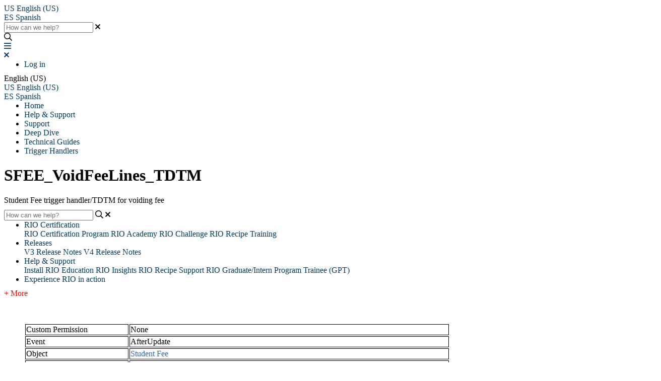

--- FILE ---
content_type: text/html; charset=utf-8
request_url: https://rioeducation.helpjuice.com/en_US/trigger-handlers/sfee_voidfeelines_tdtm
body_size: 97043
content:
<!-- Powered by Helpjuice (https://www.helpjuice.com): The Ultimate Knowledge Base Solution -->
<!DOCTYPE html>
<html class="no-js" lang="">
    <!-- Google tag (gtag.js) -->

<script async src="https://www.googletagmanager.com/gtag/js?id=G-NEZV6SP578"></script>

<script>

window.dataLayer = window.dataLayer || [];

function gtag(){dataLayer.push(arguments);}

gtag('js', new Date());

 

gtag('config', 'G-NEZV6SP578');

</script>
<head>

  <meta name="og:image" content="" />


    <meta charset="UTF-8">
    <!-- Google Tag Manager -->
<script>(function(w,d,s,l,i){w[l]=w[l]||[];w[l].push({'gtm.start':
new Date().getTime(),event:'gtm.js'});var f=d.getElementsByTagName(s)[0],
j=d.createElement(s),dl=l!='dataLayer'?'&l='+l:'';j.async=true;j.src=
'https://www.googletagmanager.com/gtm.js?id='+i+dl;f.parentNode.insertBefore(j,f);
})(window,document,'script','dataLayer','GTM-KCXLMVPS');</script>
<!-- End Google Tag Manager -->
    
        <meta http-equiv="X-UA-Compatible" content="IE=edge,chrome=1">
<script type="text/javascript">window.NREUM||(NREUM={});NREUM.info={"beacon":"bam.nr-data.net","errorBeacon":"bam.nr-data.net","licenseKey":"56aae830c8","applicationID":"15354177","transactionName":"JllXTUtXClVdF00NCwpBVVxdXwNmWgQRA0oOWFZOVV0CXl1KEQ4KEg==","queueTime":1,"applicationTime":136,"agent":""}</script>
<script type="text/javascript">(window.NREUM||(NREUM={})).init={ajax:{deny_list:["bam.nr-data.net"]},feature_flags:["soft_nav"]};(window.NREUM||(NREUM={})).loader_config={licenseKey:"56aae830c8",applicationID:"15354177",browserID:"15354210"};;/*! For license information please see nr-loader-rum-1.308.0.min.js.LICENSE.txt */
(()=>{var e,t,r={163:(e,t,r)=>{"use strict";r.d(t,{j:()=>E});var n=r(384),i=r(1741);var a=r(2555);r(860).K7.genericEvents;const s="experimental.resources",o="register",c=e=>{if(!e||"string"!=typeof e)return!1;try{document.createDocumentFragment().querySelector(e)}catch{return!1}return!0};var d=r(2614),u=r(944),l=r(8122);const f="[data-nr-mask]",g=e=>(0,l.a)(e,(()=>{const e={feature_flags:[],experimental:{allow_registered_children:!1,resources:!1},mask_selector:"*",block_selector:"[data-nr-block]",mask_input_options:{color:!1,date:!1,"datetime-local":!1,email:!1,month:!1,number:!1,range:!1,search:!1,tel:!1,text:!1,time:!1,url:!1,week:!1,textarea:!1,select:!1,password:!0}};return{ajax:{deny_list:void 0,block_internal:!0,enabled:!0,autoStart:!0},api:{get allow_registered_children(){return e.feature_flags.includes(o)||e.experimental.allow_registered_children},set allow_registered_children(t){e.experimental.allow_registered_children=t},duplicate_registered_data:!1},browser_consent_mode:{enabled:!1},distributed_tracing:{enabled:void 0,exclude_newrelic_header:void 0,cors_use_newrelic_header:void 0,cors_use_tracecontext_headers:void 0,allowed_origins:void 0},get feature_flags(){return e.feature_flags},set feature_flags(t){e.feature_flags=t},generic_events:{enabled:!0,autoStart:!0},harvest:{interval:30},jserrors:{enabled:!0,autoStart:!0},logging:{enabled:!0,autoStart:!0},metrics:{enabled:!0,autoStart:!0},obfuscate:void 0,page_action:{enabled:!0},page_view_event:{enabled:!0,autoStart:!0},page_view_timing:{enabled:!0,autoStart:!0},performance:{capture_marks:!1,capture_measures:!1,capture_detail:!0,resources:{get enabled(){return e.feature_flags.includes(s)||e.experimental.resources},set enabled(t){e.experimental.resources=t},asset_types:[],first_party_domains:[],ignore_newrelic:!0}},privacy:{cookies_enabled:!0},proxy:{assets:void 0,beacon:void 0},session:{expiresMs:d.wk,inactiveMs:d.BB},session_replay:{autoStart:!0,enabled:!1,preload:!1,sampling_rate:10,error_sampling_rate:100,collect_fonts:!1,inline_images:!1,fix_stylesheets:!0,mask_all_inputs:!0,get mask_text_selector(){return e.mask_selector},set mask_text_selector(t){c(t)?e.mask_selector="".concat(t,",").concat(f):""===t||null===t?e.mask_selector=f:(0,u.R)(5,t)},get block_class(){return"nr-block"},get ignore_class(){return"nr-ignore"},get mask_text_class(){return"nr-mask"},get block_selector(){return e.block_selector},set block_selector(t){c(t)?e.block_selector+=",".concat(t):""!==t&&(0,u.R)(6,t)},get mask_input_options(){return e.mask_input_options},set mask_input_options(t){t&&"object"==typeof t?e.mask_input_options={...t,password:!0}:(0,u.R)(7,t)}},session_trace:{enabled:!0,autoStart:!0},soft_navigations:{enabled:!0,autoStart:!0},spa:{enabled:!0,autoStart:!0},ssl:void 0,user_actions:{enabled:!0,elementAttributes:["id","className","tagName","type"]}}})());var p=r(6154),m=r(9324);let h=0;const v={buildEnv:m.F3,distMethod:m.Xs,version:m.xv,originTime:p.WN},b={consented:!1},y={appMetadata:{},get consented(){return this.session?.state?.consent||b.consented},set consented(e){b.consented=e},customTransaction:void 0,denyList:void 0,disabled:!1,harvester:void 0,isolatedBacklog:!1,isRecording:!1,loaderType:void 0,maxBytes:3e4,obfuscator:void 0,onerror:void 0,ptid:void 0,releaseIds:{},session:void 0,timeKeeper:void 0,registeredEntities:[],jsAttributesMetadata:{bytes:0},get harvestCount(){return++h}},_=e=>{const t=(0,l.a)(e,y),r=Object.keys(v).reduce((e,t)=>(e[t]={value:v[t],writable:!1,configurable:!0,enumerable:!0},e),{});return Object.defineProperties(t,r)};var w=r(5701);const x=e=>{const t=e.startsWith("http");e+="/",r.p=t?e:"https://"+e};var R=r(7836),k=r(3241);const A={accountID:void 0,trustKey:void 0,agentID:void 0,licenseKey:void 0,applicationID:void 0,xpid:void 0},S=e=>(0,l.a)(e,A),T=new Set;function E(e,t={},r,s){let{init:o,info:c,loader_config:d,runtime:u={},exposed:l=!0}=t;if(!c){const e=(0,n.pV)();o=e.init,c=e.info,d=e.loader_config}e.init=g(o||{}),e.loader_config=S(d||{}),c.jsAttributes??={},p.bv&&(c.jsAttributes.isWorker=!0),e.info=(0,a.D)(c);const f=e.init,m=[c.beacon,c.errorBeacon];T.has(e.agentIdentifier)||(f.proxy.assets&&(x(f.proxy.assets),m.push(f.proxy.assets)),f.proxy.beacon&&m.push(f.proxy.beacon),e.beacons=[...m],function(e){const t=(0,n.pV)();Object.getOwnPropertyNames(i.W.prototype).forEach(r=>{const n=i.W.prototype[r];if("function"!=typeof n||"constructor"===n)return;let a=t[r];e[r]&&!1!==e.exposed&&"micro-agent"!==e.runtime?.loaderType&&(t[r]=(...t)=>{const n=e[r](...t);return a?a(...t):n})})}(e),(0,n.US)("activatedFeatures",w.B)),u.denyList=[...f.ajax.deny_list||[],...f.ajax.block_internal?m:[]],u.ptid=e.agentIdentifier,u.loaderType=r,e.runtime=_(u),T.has(e.agentIdentifier)||(e.ee=R.ee.get(e.agentIdentifier),e.exposed=l,(0,k.W)({agentIdentifier:e.agentIdentifier,drained:!!w.B?.[e.agentIdentifier],type:"lifecycle",name:"initialize",feature:void 0,data:e.config})),T.add(e.agentIdentifier)}},384:(e,t,r)=>{"use strict";r.d(t,{NT:()=>s,US:()=>u,Zm:()=>o,bQ:()=>d,dV:()=>c,pV:()=>l});var n=r(6154),i=r(1863),a=r(1910);const s={beacon:"bam.nr-data.net",errorBeacon:"bam.nr-data.net"};function o(){return n.gm.NREUM||(n.gm.NREUM={}),void 0===n.gm.newrelic&&(n.gm.newrelic=n.gm.NREUM),n.gm.NREUM}function c(){let e=o();return e.o||(e.o={ST:n.gm.setTimeout,SI:n.gm.setImmediate||n.gm.setInterval,CT:n.gm.clearTimeout,XHR:n.gm.XMLHttpRequest,REQ:n.gm.Request,EV:n.gm.Event,PR:n.gm.Promise,MO:n.gm.MutationObserver,FETCH:n.gm.fetch,WS:n.gm.WebSocket},(0,a.i)(...Object.values(e.o))),e}function d(e,t){let r=o();r.initializedAgents??={},t.initializedAt={ms:(0,i.t)(),date:new Date},r.initializedAgents[e]=t}function u(e,t){o()[e]=t}function l(){return function(){let e=o();const t=e.info||{};e.info={beacon:s.beacon,errorBeacon:s.errorBeacon,...t}}(),function(){let e=o();const t=e.init||{};e.init={...t}}(),c(),function(){let e=o();const t=e.loader_config||{};e.loader_config={...t}}(),o()}},782:(e,t,r)=>{"use strict";r.d(t,{T:()=>n});const n=r(860).K7.pageViewTiming},860:(e,t,r)=>{"use strict";r.d(t,{$J:()=>u,K7:()=>c,P3:()=>d,XX:()=>i,Yy:()=>o,df:()=>a,qY:()=>n,v4:()=>s});const n="events",i="jserrors",a="browser/blobs",s="rum",o="browser/logs",c={ajax:"ajax",genericEvents:"generic_events",jserrors:i,logging:"logging",metrics:"metrics",pageAction:"page_action",pageViewEvent:"page_view_event",pageViewTiming:"page_view_timing",sessionReplay:"session_replay",sessionTrace:"session_trace",softNav:"soft_navigations",spa:"spa"},d={[c.pageViewEvent]:1,[c.pageViewTiming]:2,[c.metrics]:3,[c.jserrors]:4,[c.spa]:5,[c.ajax]:6,[c.sessionTrace]:7,[c.softNav]:8,[c.sessionReplay]:9,[c.logging]:10,[c.genericEvents]:11},u={[c.pageViewEvent]:s,[c.pageViewTiming]:n,[c.ajax]:n,[c.spa]:n,[c.softNav]:n,[c.metrics]:i,[c.jserrors]:i,[c.sessionTrace]:a,[c.sessionReplay]:a,[c.logging]:o,[c.genericEvents]:"ins"}},944:(e,t,r)=>{"use strict";r.d(t,{R:()=>i});var n=r(3241);function i(e,t){"function"==typeof console.debug&&(console.debug("New Relic Warning: https://github.com/newrelic/newrelic-browser-agent/blob/main/docs/warning-codes.md#".concat(e),t),(0,n.W)({agentIdentifier:null,drained:null,type:"data",name:"warn",feature:"warn",data:{code:e,secondary:t}}))}},1687:(e,t,r)=>{"use strict";r.d(t,{Ak:()=>d,Ze:()=>f,x3:()=>u});var n=r(3241),i=r(7836),a=r(3606),s=r(860),o=r(2646);const c={};function d(e,t){const r={staged:!1,priority:s.P3[t]||0};l(e),c[e].get(t)||c[e].set(t,r)}function u(e,t){e&&c[e]&&(c[e].get(t)&&c[e].delete(t),p(e,t,!1),c[e].size&&g(e))}function l(e){if(!e)throw new Error("agentIdentifier required");c[e]||(c[e]=new Map)}function f(e="",t="feature",r=!1){if(l(e),!e||!c[e].get(t)||r)return p(e,t);c[e].get(t).staged=!0,g(e)}function g(e){const t=Array.from(c[e]);t.every(([e,t])=>t.staged)&&(t.sort((e,t)=>e[1].priority-t[1].priority),t.forEach(([t])=>{c[e].delete(t),p(e,t)}))}function p(e,t,r=!0){const s=e?i.ee.get(e):i.ee,c=a.i.handlers;if(!s.aborted&&s.backlog&&c){if((0,n.W)({agentIdentifier:e,type:"lifecycle",name:"drain",feature:t}),r){const e=s.backlog[t],r=c[t];if(r){for(let t=0;e&&t<e.length;++t)m(e[t],r);Object.entries(r).forEach(([e,t])=>{Object.values(t||{}).forEach(t=>{t[0]?.on&&t[0]?.context()instanceof o.y&&t[0].on(e,t[1])})})}}s.isolatedBacklog||delete c[t],s.backlog[t]=null,s.emit("drain-"+t,[])}}function m(e,t){var r=e[1];Object.values(t[r]||{}).forEach(t=>{var r=e[0];if(t[0]===r){var n=t[1],i=e[3],a=e[2];n.apply(i,a)}})}},1738:(e,t,r)=>{"use strict";r.d(t,{U:()=>g,Y:()=>f});var n=r(3241),i=r(9908),a=r(1863),s=r(944),o=r(5701),c=r(3969),d=r(8362),u=r(860),l=r(4261);function f(e,t,r,a){const f=a||r;!f||f[e]&&f[e]!==d.d.prototype[e]||(f[e]=function(){(0,i.p)(c.xV,["API/"+e+"/called"],void 0,u.K7.metrics,r.ee),(0,n.W)({agentIdentifier:r.agentIdentifier,drained:!!o.B?.[r.agentIdentifier],type:"data",name:"api",feature:l.Pl+e,data:{}});try{return t.apply(this,arguments)}catch(e){(0,s.R)(23,e)}})}function g(e,t,r,n,s){const o=e.info;null===r?delete o.jsAttributes[t]:o.jsAttributes[t]=r,(s||null===r)&&(0,i.p)(l.Pl+n,[(0,a.t)(),t,r],void 0,"session",e.ee)}},1741:(e,t,r)=>{"use strict";r.d(t,{W:()=>a});var n=r(944),i=r(4261);class a{#e(e,...t){if(this[e]!==a.prototype[e])return this[e](...t);(0,n.R)(35,e)}addPageAction(e,t){return this.#e(i.hG,e,t)}register(e){return this.#e(i.eY,e)}recordCustomEvent(e,t){return this.#e(i.fF,e,t)}setPageViewName(e,t){return this.#e(i.Fw,e,t)}setCustomAttribute(e,t,r){return this.#e(i.cD,e,t,r)}noticeError(e,t){return this.#e(i.o5,e,t)}setUserId(e,t=!1){return this.#e(i.Dl,e,t)}setApplicationVersion(e){return this.#e(i.nb,e)}setErrorHandler(e){return this.#e(i.bt,e)}addRelease(e,t){return this.#e(i.k6,e,t)}log(e,t){return this.#e(i.$9,e,t)}start(){return this.#e(i.d3)}finished(e){return this.#e(i.BL,e)}recordReplay(){return this.#e(i.CH)}pauseReplay(){return this.#e(i.Tb)}addToTrace(e){return this.#e(i.U2,e)}setCurrentRouteName(e){return this.#e(i.PA,e)}interaction(e){return this.#e(i.dT,e)}wrapLogger(e,t,r){return this.#e(i.Wb,e,t,r)}measure(e,t){return this.#e(i.V1,e,t)}consent(e){return this.#e(i.Pv,e)}}},1863:(e,t,r)=>{"use strict";function n(){return Math.floor(performance.now())}r.d(t,{t:()=>n})},1910:(e,t,r)=>{"use strict";r.d(t,{i:()=>a});var n=r(944);const i=new Map;function a(...e){return e.every(e=>{if(i.has(e))return i.get(e);const t="function"==typeof e?e.toString():"",r=t.includes("[native code]"),a=t.includes("nrWrapper");return r||a||(0,n.R)(64,e?.name||t),i.set(e,r),r})}},2555:(e,t,r)=>{"use strict";r.d(t,{D:()=>o,f:()=>s});var n=r(384),i=r(8122);const a={beacon:n.NT.beacon,errorBeacon:n.NT.errorBeacon,licenseKey:void 0,applicationID:void 0,sa:void 0,queueTime:void 0,applicationTime:void 0,ttGuid:void 0,user:void 0,account:void 0,product:void 0,extra:void 0,jsAttributes:{},userAttributes:void 0,atts:void 0,transactionName:void 0,tNamePlain:void 0};function s(e){try{return!!e.licenseKey&&!!e.errorBeacon&&!!e.applicationID}catch(e){return!1}}const o=e=>(0,i.a)(e,a)},2614:(e,t,r)=>{"use strict";r.d(t,{BB:()=>s,H3:()=>n,g:()=>d,iL:()=>c,tS:()=>o,uh:()=>i,wk:()=>a});const n="NRBA",i="SESSION",a=144e5,s=18e5,o={STARTED:"session-started",PAUSE:"session-pause",RESET:"session-reset",RESUME:"session-resume",UPDATE:"session-update"},c={SAME_TAB:"same-tab",CROSS_TAB:"cross-tab"},d={OFF:0,FULL:1,ERROR:2}},2646:(e,t,r)=>{"use strict";r.d(t,{y:()=>n});class n{constructor(e){this.contextId=e}}},2843:(e,t,r)=>{"use strict";r.d(t,{G:()=>a,u:()=>i});var n=r(3878);function i(e,t=!1,r,i){(0,n.DD)("visibilitychange",function(){if(t)return void("hidden"===document.visibilityState&&e());e(document.visibilityState)},r,i)}function a(e,t,r){(0,n.sp)("pagehide",e,t,r)}},3241:(e,t,r)=>{"use strict";r.d(t,{W:()=>a});var n=r(6154);const i="newrelic";function a(e={}){try{n.gm.dispatchEvent(new CustomEvent(i,{detail:e}))}catch(e){}}},3606:(e,t,r)=>{"use strict";r.d(t,{i:()=>a});var n=r(9908);a.on=s;var i=a.handlers={};function a(e,t,r,a){s(a||n.d,i,e,t,r)}function s(e,t,r,i,a){a||(a="feature"),e||(e=n.d);var s=t[a]=t[a]||{};(s[r]=s[r]||[]).push([e,i])}},3878:(e,t,r)=>{"use strict";function n(e,t){return{capture:e,passive:!1,signal:t}}function i(e,t,r=!1,i){window.addEventListener(e,t,n(r,i))}function a(e,t,r=!1,i){document.addEventListener(e,t,n(r,i))}r.d(t,{DD:()=>a,jT:()=>n,sp:()=>i})},3969:(e,t,r)=>{"use strict";r.d(t,{TZ:()=>n,XG:()=>o,rs:()=>i,xV:()=>s,z_:()=>a});const n=r(860).K7.metrics,i="sm",a="cm",s="storeSupportabilityMetrics",o="storeEventMetrics"},4234:(e,t,r)=>{"use strict";r.d(t,{W:()=>a});var n=r(7836),i=r(1687);class a{constructor(e,t){this.agentIdentifier=e,this.ee=n.ee.get(e),this.featureName=t,this.blocked=!1}deregisterDrain(){(0,i.x3)(this.agentIdentifier,this.featureName)}}},4261:(e,t,r)=>{"use strict";r.d(t,{$9:()=>d,BL:()=>o,CH:()=>g,Dl:()=>_,Fw:()=>y,PA:()=>h,Pl:()=>n,Pv:()=>k,Tb:()=>l,U2:()=>a,V1:()=>R,Wb:()=>x,bt:()=>b,cD:()=>v,d3:()=>w,dT:()=>c,eY:()=>p,fF:()=>f,hG:()=>i,k6:()=>s,nb:()=>m,o5:()=>u});const n="api-",i="addPageAction",a="addToTrace",s="addRelease",o="finished",c="interaction",d="log",u="noticeError",l="pauseReplay",f="recordCustomEvent",g="recordReplay",p="register",m="setApplicationVersion",h="setCurrentRouteName",v="setCustomAttribute",b="setErrorHandler",y="setPageViewName",_="setUserId",w="start",x="wrapLogger",R="measure",k="consent"},5289:(e,t,r)=>{"use strict";r.d(t,{GG:()=>s,Qr:()=>c,sB:()=>o});var n=r(3878),i=r(6389);function a(){return"undefined"==typeof document||"complete"===document.readyState}function s(e,t){if(a())return e();const r=(0,i.J)(e),s=setInterval(()=>{a()&&(clearInterval(s),r())},500);(0,n.sp)("load",r,t)}function o(e){if(a())return e();(0,n.DD)("DOMContentLoaded",e)}function c(e){if(a())return e();(0,n.sp)("popstate",e)}},5607:(e,t,r)=>{"use strict";r.d(t,{W:()=>n});const n=(0,r(9566).bz)()},5701:(e,t,r)=>{"use strict";r.d(t,{B:()=>a,t:()=>s});var n=r(3241);const i=new Set,a={};function s(e,t){const r=t.agentIdentifier;a[r]??={},e&&"object"==typeof e&&(i.has(r)||(t.ee.emit("rumresp",[e]),a[r]=e,i.add(r),(0,n.W)({agentIdentifier:r,loaded:!0,drained:!0,type:"lifecycle",name:"load",feature:void 0,data:e})))}},6154:(e,t,r)=>{"use strict";r.d(t,{OF:()=>c,RI:()=>i,WN:()=>u,bv:()=>a,eN:()=>l,gm:()=>s,mw:()=>o,sb:()=>d});var n=r(1863);const i="undefined"!=typeof window&&!!window.document,a="undefined"!=typeof WorkerGlobalScope&&("undefined"!=typeof self&&self instanceof WorkerGlobalScope&&self.navigator instanceof WorkerNavigator||"undefined"!=typeof globalThis&&globalThis instanceof WorkerGlobalScope&&globalThis.navigator instanceof WorkerNavigator),s=i?window:"undefined"!=typeof WorkerGlobalScope&&("undefined"!=typeof self&&self instanceof WorkerGlobalScope&&self||"undefined"!=typeof globalThis&&globalThis instanceof WorkerGlobalScope&&globalThis),o=Boolean("hidden"===s?.document?.visibilityState),c=/iPad|iPhone|iPod/.test(s.navigator?.userAgent),d=c&&"undefined"==typeof SharedWorker,u=((()=>{const e=s.navigator?.userAgent?.match(/Firefox[/\s](\d+\.\d+)/);Array.isArray(e)&&e.length>=2&&e[1]})(),Date.now()-(0,n.t)()),l=()=>"undefined"!=typeof PerformanceNavigationTiming&&s?.performance?.getEntriesByType("navigation")?.[0]?.responseStart},6389:(e,t,r)=>{"use strict";function n(e,t=500,r={}){const n=r?.leading||!1;let i;return(...r)=>{n&&void 0===i&&(e.apply(this,r),i=setTimeout(()=>{i=clearTimeout(i)},t)),n||(clearTimeout(i),i=setTimeout(()=>{e.apply(this,r)},t))}}function i(e){let t=!1;return(...r)=>{t||(t=!0,e.apply(this,r))}}r.d(t,{J:()=>i,s:()=>n})},6630:(e,t,r)=>{"use strict";r.d(t,{T:()=>n});const n=r(860).K7.pageViewEvent},7699:(e,t,r)=>{"use strict";r.d(t,{It:()=>a,KC:()=>o,No:()=>i,qh:()=>s});var n=r(860);const i=16e3,a=1e6,s="SESSION_ERROR",o={[n.K7.logging]:!0,[n.K7.genericEvents]:!1,[n.K7.jserrors]:!1,[n.K7.ajax]:!1}},7836:(e,t,r)=>{"use strict";r.d(t,{P:()=>o,ee:()=>c});var n=r(384),i=r(8990),a=r(2646),s=r(5607);const o="nr@context:".concat(s.W),c=function e(t,r){var n={},s={},u={},l=!1;try{l=16===r.length&&d.initializedAgents?.[r]?.runtime.isolatedBacklog}catch(e){}var f={on:p,addEventListener:p,removeEventListener:function(e,t){var r=n[e];if(!r)return;for(var i=0;i<r.length;i++)r[i]===t&&r.splice(i,1)},emit:function(e,r,n,i,a){!1!==a&&(a=!0);if(c.aborted&&!i)return;t&&a&&t.emit(e,r,n);var o=g(n);m(e).forEach(e=>{e.apply(o,r)});var d=v()[s[e]];d&&d.push([f,e,r,o]);return o},get:h,listeners:m,context:g,buffer:function(e,t){const r=v();if(t=t||"feature",f.aborted)return;Object.entries(e||{}).forEach(([e,n])=>{s[n]=t,t in r||(r[t]=[])})},abort:function(){f._aborted=!0,Object.keys(f.backlog).forEach(e=>{delete f.backlog[e]})},isBuffering:function(e){return!!v()[s[e]]},debugId:r,backlog:l?{}:t&&"object"==typeof t.backlog?t.backlog:{},isolatedBacklog:l};return Object.defineProperty(f,"aborted",{get:()=>{let e=f._aborted||!1;return e||(t&&(e=t.aborted),e)}}),f;function g(e){return e&&e instanceof a.y?e:e?(0,i.I)(e,o,()=>new a.y(o)):new a.y(o)}function p(e,t){n[e]=m(e).concat(t)}function m(e){return n[e]||[]}function h(t){return u[t]=u[t]||e(f,t)}function v(){return f.backlog}}(void 0,"globalEE"),d=(0,n.Zm)();d.ee||(d.ee=c)},8122:(e,t,r)=>{"use strict";r.d(t,{a:()=>i});var n=r(944);function i(e,t){try{if(!e||"object"!=typeof e)return(0,n.R)(3);if(!t||"object"!=typeof t)return(0,n.R)(4);const r=Object.create(Object.getPrototypeOf(t),Object.getOwnPropertyDescriptors(t)),a=0===Object.keys(r).length?e:r;for(let s in a)if(void 0!==e[s])try{if(null===e[s]){r[s]=null;continue}Array.isArray(e[s])&&Array.isArray(t[s])?r[s]=Array.from(new Set([...e[s],...t[s]])):"object"==typeof e[s]&&"object"==typeof t[s]?r[s]=i(e[s],t[s]):r[s]=e[s]}catch(e){r[s]||(0,n.R)(1,e)}return r}catch(e){(0,n.R)(2,e)}}},8362:(e,t,r)=>{"use strict";r.d(t,{d:()=>a});var n=r(9566),i=r(1741);class a extends i.W{agentIdentifier=(0,n.LA)(16)}},8374:(e,t,r)=>{r.nc=(()=>{try{return document?.currentScript?.nonce}catch(e){}return""})()},8990:(e,t,r)=>{"use strict";r.d(t,{I:()=>i});var n=Object.prototype.hasOwnProperty;function i(e,t,r){if(n.call(e,t))return e[t];var i=r();if(Object.defineProperty&&Object.keys)try{return Object.defineProperty(e,t,{value:i,writable:!0,enumerable:!1}),i}catch(e){}return e[t]=i,i}},9324:(e,t,r)=>{"use strict";r.d(t,{F3:()=>i,Xs:()=>a,xv:()=>n});const n="1.308.0",i="PROD",a="CDN"},9566:(e,t,r)=>{"use strict";r.d(t,{LA:()=>o,bz:()=>s});var n=r(6154);const i="xxxxxxxx-xxxx-4xxx-yxxx-xxxxxxxxxxxx";function a(e,t){return e?15&e[t]:16*Math.random()|0}function s(){const e=n.gm?.crypto||n.gm?.msCrypto;let t,r=0;return e&&e.getRandomValues&&(t=e.getRandomValues(new Uint8Array(30))),i.split("").map(e=>"x"===e?a(t,r++).toString(16):"y"===e?(3&a()|8).toString(16):e).join("")}function o(e){const t=n.gm?.crypto||n.gm?.msCrypto;let r,i=0;t&&t.getRandomValues&&(r=t.getRandomValues(new Uint8Array(e)));const s=[];for(var o=0;o<e;o++)s.push(a(r,i++).toString(16));return s.join("")}},9908:(e,t,r)=>{"use strict";r.d(t,{d:()=>n,p:()=>i});var n=r(7836).ee.get("handle");function i(e,t,r,i,a){a?(a.buffer([e],i),a.emit(e,t,r)):(n.buffer([e],i),n.emit(e,t,r))}}},n={};function i(e){var t=n[e];if(void 0!==t)return t.exports;var a=n[e]={exports:{}};return r[e](a,a.exports,i),a.exports}i.m=r,i.d=(e,t)=>{for(var r in t)i.o(t,r)&&!i.o(e,r)&&Object.defineProperty(e,r,{enumerable:!0,get:t[r]})},i.f={},i.e=e=>Promise.all(Object.keys(i.f).reduce((t,r)=>(i.f[r](e,t),t),[])),i.u=e=>"nr-rum-1.308.0.min.js",i.o=(e,t)=>Object.prototype.hasOwnProperty.call(e,t),e={},t="NRBA-1.308.0.PROD:",i.l=(r,n,a,s)=>{if(e[r])e[r].push(n);else{var o,c;if(void 0!==a)for(var d=document.getElementsByTagName("script"),u=0;u<d.length;u++){var l=d[u];if(l.getAttribute("src")==r||l.getAttribute("data-webpack")==t+a){o=l;break}}if(!o){c=!0;var f={296:"sha512-+MIMDsOcckGXa1EdWHqFNv7P+JUkd5kQwCBr3KE6uCvnsBNUrdSt4a/3/L4j4TxtnaMNjHpza2/erNQbpacJQA=="};(o=document.createElement("script")).charset="utf-8",i.nc&&o.setAttribute("nonce",i.nc),o.setAttribute("data-webpack",t+a),o.src=r,0!==o.src.indexOf(window.location.origin+"/")&&(o.crossOrigin="anonymous"),f[s]&&(o.integrity=f[s])}e[r]=[n];var g=(t,n)=>{o.onerror=o.onload=null,clearTimeout(p);var i=e[r];if(delete e[r],o.parentNode&&o.parentNode.removeChild(o),i&&i.forEach(e=>e(n)),t)return t(n)},p=setTimeout(g.bind(null,void 0,{type:"timeout",target:o}),12e4);o.onerror=g.bind(null,o.onerror),o.onload=g.bind(null,o.onload),c&&document.head.appendChild(o)}},i.r=e=>{"undefined"!=typeof Symbol&&Symbol.toStringTag&&Object.defineProperty(e,Symbol.toStringTag,{value:"Module"}),Object.defineProperty(e,"__esModule",{value:!0})},i.p="https://js-agent.newrelic.com/",(()=>{var e={374:0,840:0};i.f.j=(t,r)=>{var n=i.o(e,t)?e[t]:void 0;if(0!==n)if(n)r.push(n[2]);else{var a=new Promise((r,i)=>n=e[t]=[r,i]);r.push(n[2]=a);var s=i.p+i.u(t),o=new Error;i.l(s,r=>{if(i.o(e,t)&&(0!==(n=e[t])&&(e[t]=void 0),n)){var a=r&&("load"===r.type?"missing":r.type),s=r&&r.target&&r.target.src;o.message="Loading chunk "+t+" failed: ("+a+": "+s+")",o.name="ChunkLoadError",o.type=a,o.request=s,n[1](o)}},"chunk-"+t,t)}};var t=(t,r)=>{var n,a,[s,o,c]=r,d=0;if(s.some(t=>0!==e[t])){for(n in o)i.o(o,n)&&(i.m[n]=o[n]);if(c)c(i)}for(t&&t(r);d<s.length;d++)a=s[d],i.o(e,a)&&e[a]&&e[a][0](),e[a]=0},r=self["webpackChunk:NRBA-1.308.0.PROD"]=self["webpackChunk:NRBA-1.308.0.PROD"]||[];r.forEach(t.bind(null,0)),r.push=t.bind(null,r.push.bind(r))})(),(()=>{"use strict";i(8374);var e=i(8362),t=i(860);const r=Object.values(t.K7);var n=i(163);var a=i(9908),s=i(1863),o=i(4261),c=i(1738);var d=i(1687),u=i(4234),l=i(5289),f=i(6154),g=i(944),p=i(384);const m=e=>f.RI&&!0===e?.privacy.cookies_enabled;function h(e){return!!(0,p.dV)().o.MO&&m(e)&&!0===e?.session_trace.enabled}var v=i(6389),b=i(7699);class y extends u.W{constructor(e,t){super(e.agentIdentifier,t),this.agentRef=e,this.abortHandler=void 0,this.featAggregate=void 0,this.loadedSuccessfully=void 0,this.onAggregateImported=new Promise(e=>{this.loadedSuccessfully=e}),this.deferred=Promise.resolve(),!1===e.init[this.featureName].autoStart?this.deferred=new Promise((t,r)=>{this.ee.on("manual-start-all",(0,v.J)(()=>{(0,d.Ak)(e.agentIdentifier,this.featureName),t()}))}):(0,d.Ak)(e.agentIdentifier,t)}importAggregator(e,t,r={}){if(this.featAggregate)return;const n=async()=>{let n;await this.deferred;try{if(m(e.init)){const{setupAgentSession:t}=await i.e(296).then(i.bind(i,3305));n=t(e)}}catch(e){(0,g.R)(20,e),this.ee.emit("internal-error",[e]),(0,a.p)(b.qh,[e],void 0,this.featureName,this.ee)}try{if(!this.#t(this.featureName,n,e.init))return(0,d.Ze)(this.agentIdentifier,this.featureName),void this.loadedSuccessfully(!1);const{Aggregate:i}=await t();this.featAggregate=new i(e,r),e.runtime.harvester.initializedAggregates.push(this.featAggregate),this.loadedSuccessfully(!0)}catch(e){(0,g.R)(34,e),this.abortHandler?.(),(0,d.Ze)(this.agentIdentifier,this.featureName,!0),this.loadedSuccessfully(!1),this.ee&&this.ee.abort()}};f.RI?(0,l.GG)(()=>n(),!0):n()}#t(e,r,n){if(this.blocked)return!1;switch(e){case t.K7.sessionReplay:return h(n)&&!!r;case t.K7.sessionTrace:return!!r;default:return!0}}}var _=i(6630),w=i(2614),x=i(3241);class R extends y{static featureName=_.T;constructor(e){var t;super(e,_.T),this.setupInspectionEvents(e.agentIdentifier),t=e,(0,c.Y)(o.Fw,function(e,r){"string"==typeof e&&("/"!==e.charAt(0)&&(e="/"+e),t.runtime.customTransaction=(r||"http://custom.transaction")+e,(0,a.p)(o.Pl+o.Fw,[(0,s.t)()],void 0,void 0,t.ee))},t),this.importAggregator(e,()=>i.e(296).then(i.bind(i,3943)))}setupInspectionEvents(e){const t=(t,r)=>{t&&(0,x.W)({agentIdentifier:e,timeStamp:t.timeStamp,loaded:"complete"===t.target.readyState,type:"window",name:r,data:t.target.location+""})};(0,l.sB)(e=>{t(e,"DOMContentLoaded")}),(0,l.GG)(e=>{t(e,"load")}),(0,l.Qr)(e=>{t(e,"navigate")}),this.ee.on(w.tS.UPDATE,(t,r)=>{(0,x.W)({agentIdentifier:e,type:"lifecycle",name:"session",data:r})})}}class k extends e.d{constructor(e){var t;(super(),f.gm)?(this.features={},(0,p.bQ)(this.agentIdentifier,this),this.desiredFeatures=new Set(e.features||[]),this.desiredFeatures.add(R),(0,n.j)(this,e,e.loaderType||"agent"),t=this,(0,c.Y)(o.cD,function(e,r,n=!1){if("string"==typeof e){if(["string","number","boolean"].includes(typeof r)||null===r)return(0,c.U)(t,e,r,o.cD,n);(0,g.R)(40,typeof r)}else(0,g.R)(39,typeof e)},t),function(e){(0,c.Y)(o.Dl,function(t,r=!1){if("string"!=typeof t&&null!==t)return void(0,g.R)(41,typeof t);const n=e.info.jsAttributes["enduser.id"];r&&null!=n&&n!==t?(0,a.p)(o.Pl+"setUserIdAndResetSession",[t],void 0,"session",e.ee):(0,c.U)(e,"enduser.id",t,o.Dl,!0)},e)}(this),function(e){(0,c.Y)(o.nb,function(t){if("string"==typeof t||null===t)return(0,c.U)(e,"application.version",t,o.nb,!1);(0,g.R)(42,typeof t)},e)}(this),function(e){(0,c.Y)(o.d3,function(){e.ee.emit("manual-start-all")},e)}(this),function(e){(0,c.Y)(o.Pv,function(t=!0){if("boolean"==typeof t){if((0,a.p)(o.Pl+o.Pv,[t],void 0,"session",e.ee),e.runtime.consented=t,t){const t=e.features.page_view_event;t.onAggregateImported.then(e=>{const r=t.featAggregate;e&&!r.sentRum&&r.sendRum()})}}else(0,g.R)(65,typeof t)},e)}(this),this.run()):(0,g.R)(21)}get config(){return{info:this.info,init:this.init,loader_config:this.loader_config,runtime:this.runtime}}get api(){return this}run(){try{const e=function(e){const t={};return r.forEach(r=>{t[r]=!!e[r]?.enabled}),t}(this.init),n=[...this.desiredFeatures];n.sort((e,r)=>t.P3[e.featureName]-t.P3[r.featureName]),n.forEach(r=>{if(!e[r.featureName]&&r.featureName!==t.K7.pageViewEvent)return;if(r.featureName===t.K7.spa)return void(0,g.R)(67);const n=function(e){switch(e){case t.K7.ajax:return[t.K7.jserrors];case t.K7.sessionTrace:return[t.K7.ajax,t.K7.pageViewEvent];case t.K7.sessionReplay:return[t.K7.sessionTrace];case t.K7.pageViewTiming:return[t.K7.pageViewEvent];default:return[]}}(r.featureName).filter(e=>!(e in this.features));n.length>0&&(0,g.R)(36,{targetFeature:r.featureName,missingDependencies:n}),this.features[r.featureName]=new r(this)})}catch(e){(0,g.R)(22,e);for(const e in this.features)this.features[e].abortHandler?.();const t=(0,p.Zm)();delete t.initializedAgents[this.agentIdentifier]?.features,delete this.sharedAggregator;return t.ee.get(this.agentIdentifier).abort(),!1}}}var A=i(2843),S=i(782);class T extends y{static featureName=S.T;constructor(e){super(e,S.T),f.RI&&((0,A.u)(()=>(0,a.p)("docHidden",[(0,s.t)()],void 0,S.T,this.ee),!0),(0,A.G)(()=>(0,a.p)("winPagehide",[(0,s.t)()],void 0,S.T,this.ee)),this.importAggregator(e,()=>i.e(296).then(i.bind(i,2117))))}}var E=i(3969);class I extends y{static featureName=E.TZ;constructor(e){super(e,E.TZ),f.RI&&document.addEventListener("securitypolicyviolation",e=>{(0,a.p)(E.xV,["Generic/CSPViolation/Detected"],void 0,this.featureName,this.ee)}),this.importAggregator(e,()=>i.e(296).then(i.bind(i,9623)))}}new k({features:[R,T,I],loaderType:"lite"})})()})();</script>
    
    <meta name="viewport" content="width=device-width, initial-scale=1.0 user-scalable=no">
    
    
        <title>SFEE_VoidFeeLines_TDTM - RIO Education</title>
    
  
    
        <meta name="description" content="Custom Permission
None Event
AfterUpdate Object Student Fee Related RIO Education Settings None Description Whenever a Student Fee's ‘Void’ field is checke" />
        
        
        <!-- Facebook Open Graph data -->
        <meta property="og:title" content="SFEE_VoidFeeLines_TDTM" />
        <meta property="og:type" content="website" />
        <meta property="og:url" content="https://help.rioeducation.com/trigger-handlers/sfee_voidfeelines_tdtm" />
        
        <meta property="og:description" content="Custom Permission
None Event
AfterUpdate Object Student Fee Related RIO Education Settings None Description Whenever a Student Fee's ‘Void’ field is checke" />
        <meta property="og:site_name" content="RIO Education" />
        
        
        <!-- Twitter Card data -->
        <meta name="twitter:card" content="summary_large_image">
        <meta name="twitter:title" content="SFEE_VoidFeeLines_TDTM">
        <meta name="twitter:description" content="Custom Permission
None Event
AfterUpdate Object Student Fee Related RIO Education Settings None Description Whenever a Student Fee's ‘Void’ field is checke">
        <meta name="twitter:image:src" content="">
    
    
    
    <link rel="icon" type="image/png" href="https://static.helpjuice.com/helpjuice_production/uploads/upload/image/9761/direct/1758600158972/RIO_Education_Logo_Version60x60.png" />

    <link rel="stylesheet" href="https://s3.amazonaws.com/assets.helpjuice.com/fontawesome/css/all.min.css">
    <link rel="stylesheet" href="https://helpjuice-static.s3.amazonaws.com/assets.helpjuice.com/country-flags/flags.min.css">
    <link rel="stylesheet" href="/feedbacks.css">
    <script src="/feedbacks.js" defer></script>
    <link rel="stylesheet" href="/knowledgebase.css">
    <script src="/knowledgebase.js" defer></script>
    <link href="https://static.helpjuice.com/helpjuice_production/uploads/account/9761/main_css_9761-abff7f1ad61ad76f62da270909a7759b099aa9b8117c1ab63f4c3c93231ce33b.css" media="all" rel="stylesheet" />

    
    
    
<meta name="question-id" content="1560383"><meta name="category-id" content="333201"><meta name="flow-id" content=""><meta name="recaptcha-site-key" content="6LdkO6UeAAAAAFw8Sn359isRgmsWcmp9DCq4KcX-"><meta name="require-contact-captcha" content="true"><meta name="current-language" content="en_US"><meta name="knowledge-base-url" content="https://help.rioeducation.com/?kb_language=en_US"><meta name="current-user-id" content=""><meta name="ignore-users-analytics" content="false"><meta name="reading-timeout" content="10000"><meta name="account-subdirectory-prefix" content=""><meta name="current-account-id" content="9761"><meta name="account-subdomain" content="rioeducation"><meta name="helpjuice-knowledge-base-url" content="https://rioeducation.helpjuice.com/"><meta name="swifty-voice-call-enabled" content="true"><meta name="voice-connector-enabled" content="true"></head>
<body class="question_page">
    <!-- Google Tag Manager (noscript) -->
<noscript><iframe src="https://www.googletagmanager.com/ns.html?id=GTM-KCXLMVPS"
height="0" width="0" style="display:none;visibility:hidden"></iframe></noscript>
<!-- End Google Tag Manager (noscript) -->
    

    
    
    
    <!--START_COMPONENT_MAIN_HEADER_SEARCH_BAR-->
<header id="main-header" class="search-bar" data-helpjuice-component="Main Header Search Bar" data-helpjuice-element="Container" data-helpjuice-attributes="visibility,background">
        <div class="container" data-helpjuice-element="Main Header Contact Form Container" data-helpjuice-attributes="visibility,background">
           
            
                <div class="hj-language-switcher mobile" data-helpjuice-element="Mobile Language Switcher" data-helpjuice-attributes="visibility,background">
                    
                    <div class="current-language" data-helpjuice-element="Mobile Language Switcher Current Selection" data-helpjuice-attributes="visibility,background">
                        <span class="flag-icon flag-icon-us" data-helpjuice-element="Current Language Flag Icon5" data-helpjuice-attributes="font_size,color"></span>
                    </div>
                    
                        <div class="languages" data-helpjuice-element="Mobile Language Switcher Menu2" data-helpjuice-attributes="visibility,background">
                            
                                
                                    <div data-helpjuice-element="Mobile Language Switcher Option2" data-helpjuice-attributes="visibility,background">
                                        <a href="/en_US/trigger-handlers/sfee_voidfeelines_tdtm" class="current" data-helpjuice-element="Current Language Switcher Link4" data-helpjuice-attributes="visibility,font_size,color,link">
                                            <span class="language-code" data-helpjuice-element="Current Language Code Display3" data-helpjuice-attributes="font_size,color">US</span>
                                            <span class="flag-icon flag-icon-us" data-helpjuice-element="Current Language Flag Icon2" data-helpjuice-attributes="font_size,color"></span>
                                            <span class="language-name" data-helpjuice-element="Mobile Language Switcher Current Name1" data-helpjuice-attributes="font_size,color">English (US)</span>
                                        </a>
                                    </div>
                                
                            
                                
                                    <div data-helpjuice-element="Mobile Language Switcher Option3" data-helpjuice-attributes="visibility,background">
                                        <a href="/es_ES" class="" data-helpjuice-element="Current Language Switcher Link2" data-helpjuice-attributes="visibility,font_size,color,link">
                                            <span class="language-code" data-helpjuice-element="Current Language Code Display1" data-helpjuice-attributes="font_size,color">ES</span>
                                            <span class="flag-icon flag-icon-es" data-helpjuice-element="Current Language Flag Icon3" data-helpjuice-attributes="font_size,color"></span>
                                            <span class="language-name" data-helpjuice-element="Current Language Name Display" data-helpjuice-attributes="font_size,color">Spanish</span>
                                        </a>
                                    </div>
                                
                            
                        </div>
                    
                </div>
           
            <div class="two-col-layout" data-helpjuice-element="Main Header Contact Layout" data-helpjuice-attributes="visibility,background">
                <div class="column-left" data-helpjuice-element="Main Header Left Column" data-helpjuice-attributes="visibility,background">
                    <div id="branding" data-helpjuice-element="Main Header Left Column Branding" data-helpjuice-attributes="visibility,background">
                        <a href="/" class="logo" data-helpjuice-element="Main Header Branding Logo" data-helpjuice-attributes="visibility,font_size,color,link"><span class="altLogo" data-helpjuice-element="Main Header Brand Alt Logo" data-helpjuice-attributes="font_size,color"></span></a>
                    </div>
                   
                </div>
                
                <div class="column-right" data-helpjuice-element="Customer Support Contact Form" data-helpjuice-attributes="visibility,background">
                    
                     <div class="search-form" autocomplete="off">
                         
                        <div class="search-area">
                            <input id="search-second" type="search" placeholder="How can we help?" autocomplete="off">
                            <span class="closeSearch"><i class="far fa-times"></i></span>
                        </div>
                        <div class="searchBtn">
                             <i class="far fa-search"></i>
                         </div>
                        <article id="search_results_second" style="display: none;">
                            <div id="results-second">
                                <div class="page_title">
                                    <div class="left-align">
                                        <h1 class="intro center"></h1>
                                    </div>
                                </div>
                                <div class="row">
                                    <div class="">
                                        <ul class="list search-results-second">
                                            <!-- load search results here -->
                                        </ul>
                                    </div>
                                </div>
                            </div>
                            
                            <div id="no-results-second" class="hidden">
                                <div class="no-results-wrap js_equalise_is_landing">
                                <!-- if no results found => show contact form -->
                                    <div class="contact">
                                        <h1>Contact Us</h1>
                                        <p>If you still have questions or prefer to get help directly from an agent, please submit a request. <br>We’ll get back to you as soon as possible.</p>
                                        <div class="contact-form">
                                            <form accept-charset="UTF-8" action="/questions" class="form floating-labels" id="new_question" method="post">
                                                <fieldset>
                                                    <p>Please fill out the contact form below and we will reply as soon as possible.</p>
                                                    <!-- Don't modify or delete this below -->
                                                    
                                                    <input type="hidden" value="9761" name="question[account_id]" id="question_account_id">
                                                    <input placeholder="Your email" class="field email" type="email" name="question[email]" id="question_email" required="">
                                                    <input placeholder="Your question" type="text" class="field message" name="question[name]" id="question_name" required="">
                                                    <textarea placeholder="Description (details)" class="field message" type="text" name="question[description]" id="question_description"></textarea>
                                                    <script src="https://www.google.com/recaptcha/api.js" async defer></script>
<div class="g-recaptcha " data-sitekey="6LdkO6UeAAAAAFw8Sn359isRgmsWcmp9DCq4KcX-"></div>
          <noscript>
            <div>
              <div style="width: 302px; height: 422px; position: relative;">
                <div style="width: 302px; height: 422px; position: absolute;">
                  <iframe
                    src="https://www.google.com/recaptcha/api/fallback?k=6LdkO6UeAAAAAFw8Sn359isRgmsWcmp9DCq4KcX-"
                    frameborder="0" scrolling="no"
                    style="width: 302px; height:422px; border-style: none;">
                    title="ReCAPTCHA"
                  </iframe>
                </div>
              </div>
              <div style="width: 300px; height: 60px; border-style: none;
                bottom: 12px; left: 25px; margin: 0px; padding: 0px; right: 25px;
                background: #f9f9f9; border: 1px solid #c1c1c1; border-radius: 3px;">
                <textarea id="g-recaptcha-response" name="g-recaptcha-response"
                  class="g-recaptcha-response"
                  style="width: 250px; height: 40px; border: 1px solid #c1c1c1;
                  margin: 10px 25px; padding: 0px; resize: none;" value="">
                </textarea>
              </div>
            </div>
          </noscript>

                                                    <div><input type="submit" id="question_submit" name="commit" value="Contact Support" class="button"></div>
                                                </fieldset>
                                            </form>
                                        </div>
                                    </div>
                                </div>
                            </div>
                        </article>
                    </div>
                    
                    <a href="#" class="open-user-nav" data-helpjuice-element="User Navigation Trigger" data-helpjuice-attributes="visibility,font_size,color,link"><i class="far fa-bars" data-helpjuice-element="User Navigation Icon" data-helpjuice-attributes="color,font_size"></i></a>
                    <nav class="user-nav" data-helpjuice-element="User Navigation Header Right Column" data-helpjuice-attributes="font_size,color">
                        <header data-helpjuice-element="User Nav Header" data-helpjuice-attributes="font_size,color">
                            <a href="/" class="nav-logo" data-helpjuice-element="User Nav Logo Link" data-helpjuice-attributes="visibility,font_size,color,link"><span class="altLogo" data-helpjuice-element="User Nav Alternative Logo" data-helpjuice-attributes="font_size,color"></span></a>
                            <a href="#" class="close-user-nav" data-helpjuice-element="User Nav Close Button" data-helpjuice-attributes="visibility,font_size,color,link"><i class="far fa-times" data-helpjuice-element="Close User Navigation Icon" data-helpjuice-attributes="color,font_size"></i></a>
                        </header>
                        <ul data-helpjuice-element="User Navigation List" data-helpjuice-attributes="visibility">
                            
                                <li><a href="/dashboard" class="button" data-helpjuice-element="User Nav Login Button" data-helpjuice-attributes="visibility,font_size,color,link,text">Log in</a></li>
                            
                            
                        </ul>
                        
                            <div class="hj-language-switcher desktop" data-helpjuice-element="User Nav Language Switcher" data-helpjuice-attributes="visibility,background">
                                <div class="current-language" data-helpjuice-element="Current Language Switcher" data-helpjuice-attributes="visibility,background">
                                    <span class="flag-icon flag-icon-us" data-helpjuice-element="Current Language Flag Icon4" data-helpjuice-attributes="font_size,color"></span>
                                    <span class="language-name" data-helpjuice-element="Current Language Indicator" data-helpjuice-attributes="font_size,color">English (US)</span>
                                </div>
                                
                                    <div class="languages" data-helpjuice-element="User Nav Language Switcher2" data-helpjuice-attributes="visibility,background">
                                        
                                            
                                                <div data-helpjuice-element="Desktop Language Switcher Option" data-helpjuice-attributes="visibility,background">
                                                    <a href="/en_US/trigger-handlers/sfee_voidfeelines_tdtm" class="current" data-helpjuice-element="Current Language Switcher Link8" data-helpjuice-attributes="visibility,font_size,color,link">
                                                        <span class="language-code" data-helpjuice-element="Current Language Code Display8" data-helpjuice-attributes="font_size,color">US</span>
                                                        <span class="flag-icon flag-icon-us" data-helpjuice-element="Current Language Flag Icon10" data-helpjuice-attributes="font_size,color"></span>
                                                        <span class="language-name" data-helpjuice-element="Current Language Name Display1" data-helpjuice-attributes="font_size,color">English (US)</span>
                                                    </a>
                                                </div>
                                            
                                        
                                            
                                                <div data-helpjuice-element="User Nav Language Selector" data-helpjuice-attributes="visibility,background">
                                                    <a href="/es_ES" class="" data-helpjuice-element="Current Language Switcher Link5" data-helpjuice-attributes="visibility,font_size,color,link">
                                                        <span class="language-code" data-helpjuice-element="Current Language Code Display4" data-helpjuice-attributes="font_size,color">ES</span>
                                                        <span class="flag-icon flag-icon-es" data-helpjuice-element="Current Language Flag Icon7" data-helpjuice-attributes="font_size,color"></span>
                                                        <span class="language-name" data-helpjuice-element="Current Language Display Name" data-helpjuice-attributes="font_size,color">Spanish</span>
                                                    </a>
                                                </div>
                                            
                                        
                                    </div>
                                
                            </div>
                       
                    </nav>
                </div>
            </div>
        </div>
    </header>
<!--END_COMPONENT_MAIN_HEADER_SEARCH_BAR-->
    
    <main id="main-content" class="article-content">
        <!--START_COMPONENT_ARTICLE_PAGE_INTRODUCTION-->
<div class="page-intro article-page-intro" data-helpjuice-component="Article Page Introduction" data-helpjuice-element="Container" data-helpjuice-attributes="visibility,background">
    <div class="container" data-helpjuice-element="Article Intro Contact Us Container" data-helpjuice-attributes="visibility,background">
        <ul class="breadcrumbs" data-helpjuice-element="Article Intro Breadcrumb List" data-helpjuice-attributes="visibility">
            <li><a href="/" data-helpjuice-element="Article Page Intro Breadcrumb Home Link" data-helpjuice-attributes="visibility,font_size,color,link,text">Home</a></li>
            
                
                    <li><a href="/en_US/help-support" class="item" data-helpjuice-element="Article Page Breadcrumbs Link" data-helpjuice-attributes="visibility,font_size,color">Help & Support</a></li>
                
            
                
                    <li><a href="/en_US/support" class="item" data-helpjuice-element="Article Page Breadcrumbs Link" data-helpjuice-attributes="visibility,font_size,color">Support</a></li>
                
            
                
                    <li><a href="/en_US/deep-dive" class="item" data-helpjuice-element="Article Page Breadcrumbs Link" data-helpjuice-attributes="visibility,font_size,color">Deep Dive</a></li>
                
            
                
                    <li><a href="/en_US/technical-guides" class="item" data-helpjuice-element="Article Page Breadcrumbs Link" data-helpjuice-attributes="visibility,font_size,color">Technical Guides</a></li>
                
            
                
                    
                        <li><a href="/en_US/trigger-handlers" class="item" data-helpjuice-element="Article Page Breadcrumb Link" data-helpjuice-attributes="visibility,font_size,color">Trigger Handlers</a></li>
                    
                
            
        </ul>
        
        <div class="article-header" data-helpjuice-element="Article Page Intro Header" data-helpjuice-attributes="visibility,background">
            <div class="col-layout" data-helpjuice-element="Article Contact Us Section" data-helpjuice-attributes="visibility,background">
                <div class="col-left" data-helpjuice-element="Article Author Timestamp Column" data-helpjuice-attributes="visibility,background">
                    <div class="title" data-helpjuice-element="Article Page Intro Title" data-helpjuice-attributes="visibility,background">
                        
                        <h1 class="article-title" data-helpjuice-element="Article Page Intro Title1" data-helpjuice-attributes="font_size,color">SFEE_VoidFeeLines_TDTM</h1>
                    </div>
                    
                    
                        <p class="article-description" data-helpjuice-element="Article Intro Description" data-helpjuice-attributes="font_size,color">Student Fee trigger handler/TDTM for voiding fee</p>
                    
                    
                    
                        
                    
                </div>
                
                <div class="col-right" data-helpjuice-element="Article Page Contact Us Section" data-helpjuice-attributes="visibility,background">
                    <div class="search-form" autocomplete="off">
                        <input id="search" type="search" placeholder="How can we help?" autocomplete="off" data-helpjuice-element="Article Page Search Input1" data-helpjuice-attributes="placeholder,font_size,color">
                        <i class="far fa-search"></i>
                        <span class="close-search"><i class="far fa-times"></i></span>
                        <article id="search_results" style="display: none;">
                            <div id="results">
                                <div class="page_title">
                                    <div class="left-align">
                                        <h1 class="intro center"></h1>
                                    </div>
                                </div>
                                <div class="row">
                                    <div class="">
                                        <ul class="list search-results">
                                            <!-- load search results here -->
                                        </ul>
                                    </div>
                                </div>
                            </div>
                            
                            <div id="no-results" class="hidden">
                                <div class="no-results-wrap js_equalise_is_landing">
                                <!-- if no results found => show contact form -->
                                    <div class="contact">
                                        <h1>Contact Us</h1>
                                        <p>If you still have questions or prefer to get help directly from an agent, please submit a request. <br>We’ll get back to you as soon as possible.</p>
                                        <div class="contact-form">
                                            <form accept-charset="UTF-8" action="/questions" class="form floating-labels" id="new_question" method="post">
                                                <fieldset>
                                                    <p>Please fill out the contact form below and we will reply as soon as possible.</p>
                                                    <!-- Don't modify or delete this below -->
                                                    
                                                    <input type="hidden" value="9761" name="question[account_id]" id="question_account_id">
                                                    <input placeholder="Your email" class="field email" type="email" name="question[email]" id="question_email" required="">
                                                    <input placeholder="Your question" type="text" class="field message" name="question[name]" id="question_name" required="">
                                                    <textarea placeholder="Description (details)" class="field message" type="text" name="question[description]" id="question_description"></textarea>
                                                    <script src="https://www.google.com/recaptcha/api.js" async defer></script>
<div class="g-recaptcha " data-sitekey="6LdkO6UeAAAAAFw8Sn359isRgmsWcmp9DCq4KcX-"></div>
          <noscript>
            <div>
              <div style="width: 302px; height: 422px; position: relative;">
                <div style="width: 302px; height: 422px; position: absolute;">
                  <iframe
                    src="https://www.google.com/recaptcha/api/fallback?k=6LdkO6UeAAAAAFw8Sn359isRgmsWcmp9DCq4KcX-"
                    frameborder="0" scrolling="no"
                    style="width: 302px; height:422px; border-style: none;">
                    title="ReCAPTCHA"
                  </iframe>
                </div>
              </div>
              <div style="width: 300px; height: 60px; border-style: none;
                bottom: 12px; left: 25px; margin: 0px; padding: 0px; right: 25px;
                background: #f9f9f9; border: 1px solid #c1c1c1; border-radius: 3px;">
                <textarea id="g-recaptcha-response" name="g-recaptcha-response"
                  class="g-recaptcha-response"
                  style="width: 250px; height: 40px; border: 1px solid #c1c1c1;
                  margin: 10px 25px; padding: 0px; resize: none;" value="">
                </textarea>
              </div>
            </div>
          </noscript>

                                                    <div><input type="submit" id="question_submit" name="commit" value="Contact Support" class="button"></div>
                                                </fieldset>
                                            </form>
                                        </div>
                                    </div>
                                </div>
                            </div>
                        </article>
                    </div>
                </div>
                
            </div>
        </div>
        
        <div class="quick-view-cat" data-helpjuice-element="Article Intro Quick View Button" data-helpjuice-attributes="visibility,background">
            <ul class="categories-nav" data-helpjuice-element="Article Intro Quick View Categories Nav" data-helpjuice-attributes="visibility">
                
                    <li class="item" data-helpjuice-element="Article Page Intro Quick View Category Item" data-helpjuice-attributes="font_size,color">
                        <a href="/en_US/rio-certification" class="category-item" id="265862" data-helpjuice-element="Article Page Category Navigation Link" data-helpjuice-attributes="visibility,font_size,color">RIO Certification</a>
                        
                        
                            <div class="dropdown" data-helpjuice-element="Article Page Intro Category Dropdown" data-helpjuice-attributes="visibility,background">
                                
                                    <a href="/en_US/rio-partner-training-onboarding-program" data-helpjuice-element="Article Category Dropdown Link" data-helpjuice-attributes="visibility,font_size,color">RIO Certification Program</a>
                                
                                    <a href="/en_US/rio-academy" data-helpjuice-element="Article Category Dropdown Link" data-helpjuice-attributes="visibility,font_size,color">RIO Academy</a>
                                
                                    <a href="/en_US/rio-challenge-v2" data-helpjuice-element="Article Category Dropdown Link" data-helpjuice-attributes="visibility,font_size,color">RIO Challenge</a>
                                
                                    <a href="/en_US/rio-recipe-certification-traininig" data-helpjuice-element="Article Category Dropdown Link" data-helpjuice-attributes="visibility,font_size,color">RIO Recipe Training</a>
                                
                            </div>
                        
                    </li>
                
                    <li class="item" data-helpjuice-element="Article Page Intro Quick View Category Item" data-helpjuice-attributes="font_size,color">
                        <a href="/en_US/releases" class="category-item" id="288872" data-helpjuice-element="Article Page Category Navigation Link" data-helpjuice-attributes="visibility,font_size,color">Releases</a>
                        
                        
                            <div class="dropdown" data-helpjuice-element="Article Page Intro Category Dropdown" data-helpjuice-attributes="visibility,background">
                                
                                    <a href="/en_US/release-notes" data-helpjuice-element="Article Category Dropdown Link" data-helpjuice-attributes="visibility,font_size,color">V3 Release Notes</a>
                                
                                    <a href="/en_US/v4-release-notes" data-helpjuice-element="Article Category Dropdown Link" data-helpjuice-attributes="visibility,font_size,color">V4 Release Notes</a>
                                
                            </div>
                        
                    </li>
                
                    <li class="item" data-helpjuice-element="Article Page Intro Quick View Category Item" data-helpjuice-attributes="font_size,color">
                        <a href="/en_US/help-support" class="category-item" id="540683" data-helpjuice-element="Article Page Category Navigation Link" data-helpjuice-attributes="visibility,font_size,color">Help & Support</a>
                        
                        
                            <div class="dropdown" data-helpjuice-element="Article Page Intro Category Dropdown" data-helpjuice-attributes="visibility,background">
                                
                                    <a href="/en_US/install-rio-education" data-helpjuice-element="Article Category Dropdown Link" data-helpjuice-attributes="visibility,font_size,color">Install RIO Education</a>
                                
                                    <a href="/en_US/rio-insights" data-helpjuice-element="Article Category Dropdown Link" data-helpjuice-attributes="visibility,font_size,color">RIO Insights</a>
                                
                                    <a href="/en_US/rio-recipe" data-helpjuice-element="Article Category Dropdown Link" data-helpjuice-attributes="visibility,font_size,color">RIO Recipe</a>
                                
                                    <a href="/en_US/support" data-helpjuice-element="Article Category Dropdown Link" data-helpjuice-attributes="visibility,font_size,color">Support</a>
                                
                                    <a href="/en_US/trainee-program" data-helpjuice-element="Article Category Dropdown Link" data-helpjuice-attributes="visibility,font_size,color">RIO Graduate/Intern Program Trainee (GPT)</a>
                                
                            </div>
                        
                    </li>
                
                    <li class="item" data-helpjuice-element="Article Page Intro Quick View Category Item" data-helpjuice-attributes="font_size,color">
                        <a href="/en_US/experience-rio-in-action" class="category-item" id="284024" data-helpjuice-element="Article Page Category Navigation Link" data-helpjuice-attributes="visibility,font_size,color">Experience RIO in action</a>
                        
                        
                    </li>
                
            </ul>
            <a href="#" class="view-more" style="color: red;" data-helpjuice-element="Article Quick View More Link" data-helpjuice-attributes="visibility,font_size,color,link,text">+ More</a>
        </div>
    </div>
</div>
<!--END_COMPONENT_ARTICLE_PAGE_INTRODUCTION-->

<!--START_COMPONENT_ARTICLE_FEEDBACK_SECTION-->
<div class="article-content" data-controller="feedbacks" data-feedbacks-load-form-value="/admin/feedbacks/comments/new?question_id=1560383" data-helpjuice-component="Article Feedback Section" data-helpjuice-element="Container" data-helpjuice-attributes="visibility,background">
    <div class="container" data-helpjuice-element="Article Feedback Container" data-helpjuice-attributes="visibility,background">
        
        
                        
        <article class="fr-view" data-id="540683" data-action="mouseup->feedbacks#update" data-helpjuice-element="Article Feedback Section1" data-helpjuice-attributes="font_size,color">
            
            
            
            
            <div class="helpjuice-article-body-content"><figure style="width:100%;"><br></figure><figure id="isPasted" style="width:100%;"><table><tbody>
<tr>
<td style="border:1px solid hsl(0, 0%, 0%);width:24.5283%;">Custom Permission</td>
<td style="border:1px solid hsl(0, 0%, 0%);width:75.3774%;">None<br>
</td>
</tr>
<tr>
<td style="border:1px solid hsl(0, 0%, 0%);width:24.5283%;">Event</td>
<td style="border:1px solid hsl(0, 0%, 0%);width:75.3774%;">AfterUpdate<br>
</td>
</tr>
<tr>
<td style="border:1px solid hsl(0, 0%, 0%);width:24.5283%;">Object</td>
<td style="border:1px solid hsl(0, 0%, 0%);width:75.3774%;">
<a href="/data-dictionary-feebilling-management/student-fee-and-fee-lines" id="" rel="noopener noreferrer" target="_blank" title=""><span style="color: rgb(41, 105, 176);">Student Fee</span></a><br>
</td>
</tr>
<tr>
<td style="border:1px solid hsl(0, 0%, 0%);width:24.5283%;">Related <a href="/technical-guides/v3-rio-education-settings" rel="noopener noreferrer" target="_blank"><span style="color: rgb(41, 105, 176);">RIO Education Settings</span></a>
</td>
<td style="border:1px solid hsl(0, 0%, 0%);width:75.3774%;">None<br>
</td>
</tr>
</tbody></table></figure><p><br></p><h3 data-toc="true" id="description-0">Description</h3><p>Whenever a Student Fee's ‘Void’ field is checked, this class also checks the Void field on any related <a href="/data-dictionary-feebilling-management/student-fee-and-fee-lines" id="" rel="noopener noreferrer" target="_blank" title=""><span style="color: rgb(41, 105, 176);">Fee Lines</span></a> and <a href="/data-dictionary-feebilling-management/disbursement-object" id="" rel="noopener noreferrer" target="_blank" title=""><span style="color: rgb(41, 105, 176);">Disbursements</span></a>.</p><p><br></p><h3 data-toc="true" id="use-case-1">Use case</h3><p>When regenerating fees on the PE Pathway record, the Student Fee is automatically voided, which in turn will also void the related Fee Lines and Disbursements (if any)</p><p>For an example, see: <a data-helpjuice-id="1573476" href="/feature-feebilling/regenerate-fees" rel="noopener noreferrer" target="_blank"><span style="color: rgb(41, 105, 176);">Regenerate Fees</span></a>‍.</p><p><br></p><p><br></p></div>
            
            <div class="tags" data-helpjuice-element="Article Tags Container" data-helpjuice-attributes="visibility,background">
                
            </div>
            
            <footer class="was-this-helpful" data-helpjuice-element="Article Feedback Footer" data-helpjuice-attributes="font_size,color">
                <div class="thumbs" data-helpjuice-element="Article Feedback Thumbs" data-helpjuice-attributes="visibility,background">
                    <p data-helpjuice-element="Article Feedback Prompt" data-helpjuice-attributes="font_size,color,text">Was this article helpful?</p>
                    <form accept-charset="UTF-8" action="/questions/1560383/feedbacks" class="new_feedback" id="new_feedback" method="post" data-helpjuice-element="Feedback Submission Form" data-helpjuice-attributes="font_size,color">
                        <input name="authenticity_token" type="hidden" value="W7fIKyhlMGSYY6ZpNZ0EjAuXfvwpXGjx8KK7p9liJk0=" style="display: none">
                        <input id="feedback_score" name="feedback[score]" type="hidden" value="0" style="display: none">
                        <a id="yes" class="response feedback" data-helpjuice-element="Positive Feedback Button" data-helpjuice-attributes="visibility,font_size,color,link">
                            <div class="thumb-up" data-helpjuice-element="Helpful Feedback Thumb Up" data-helpjuice-attributes="visibility,background">
                                <i class="far fa-thumbs-up" data-helpjuice-element="Article Feedback Thumb Up Icon" data-helpjuice-attributes="color,font_size"></i>
                                <span data-helpjuice-element="Thumb Up Feedback Button" data-helpjuice-attributes="font_size,color,text">Yes</span>
                            </div>
                        </a>
                        <a id="no" class="response feedback" data-helpjuice-element="Negative Feedback Button" data-helpjuice-attributes="visibility,font_size,color,link">
                            <div class="thumb-down" data-helpjuice-element="Negative Feedback Thumb Icon" data-helpjuice-attributes="visibility,background">
                                <i class="far fa-thumbs-down" data-helpjuice-element="Article Feedback Dislike Icon" data-helpjuice-attributes="color,font_size"></i>
                                <span data-helpjuice-element="Negative Feedback Icon" data-helpjuice-attributes="font_size,color,text">No</span>
                            </div>
                        </a>
                    </form>
                </div>
                <a class="enable-feedback" data-action="click->feedbacks#showFeedbackForm" data-helpjuice-element="Article Feedback Link" data-helpjuice-attributes="visibility,font_size,color,link,text"><i class="far fa-comment-alt-check" data-helpjuice-element="Comment Approval Icon" data-helpjuice-attributes="color,font_size"></i>Give feedback about this article</a>
            </footer>
        </article>
    </div>
</div>
<!--END_COMPONENT_ARTICLE_FEEDBACK_SECTION-->

<!--START_COMPONENT_RELATED_ARTICLES_SECTION-->
<div class="related-articles" data-helpjuice-component="Related Articles Section" data-helpjuice-element="Container" data-helpjuice-attributes="visibility,background">
    <div class="container" data-helpjuice-element="Related Articles Container" data-helpjuice-attributes="visibility,background">
        <h2 data-helpjuice-element="Related Articles Header" data-helpjuice-attributes="font_size,color,text"><i class="fas fa-link" data-helpjuice-element="Related Articles Link Icon" data-helpjuice-attributes="color,font_size"></i>Related Articles</h2>
        <ul class="related-articles-list" data-helpjuice-element="Related Articles List Component" data-helpjuice-attributes="visibility">
            
                <li class="article">
                    <a href="/en_US/trigger-handlers/dr_planrequirement_tdtm" id="1551895" class="article-title" data-helpjuice-element="Related Article Title Link" data-helpjuice-attributes="visibility,font_size,color">DR_PlanRequirement_TDTM</a>
                </li>
            
                <li class="article">
                    <a href="/en_US/trigger-handlers/rp_resourcehandler_tdtm" id="1554410" class="article-title" data-helpjuice-element="Related Article Title Link" data-helpjuice-attributes="visibility,font_size,color">RP_ResourceHandler_TDTM</a>
                </li>
            
                <li class="article">
                    <a href="/en_US/trigger-handlers/ac_checkcourseids_tdtm" id="1551885" class="article-title" data-helpjuice-element="Related Article Title Link" data-helpjuice-attributes="visibility,font_size,color">AC_CheckCourseIds_TDTM</a>
                </li>
            
                <li class="article">
                    <a href="/en_US/trigger-handlers/attd_hoursattended_tdtm" id="1560302" class="article-title" data-helpjuice-element="Related Article Title Link" data-helpjuice-attributes="visibility,font_size,color">ATTD_HoursAttended_TDTM</a>
                </li>
            
        </ul>
    </div>
</div>
<!--END_COMPONENT_RELATED_ARTICLES_SECTION-->
    </main>
    
    <!--START_COMPONENT_EDUCATION_COMPANY_FOOTER_CONTENT-->
<footer class="fl-builder-content fl-builder-content-389 fl-builder-global-templates-locked" data-post-id="389" itemscope="itemscope" itemtype="http://schema.org/WPFooter" data-type="footer" data-helpjuice-component="Education Company Footer Content" data-helpjuice-element="Container" data-helpjuice-attributes="background">
        <div class="fl-row fl-row-full-width fl-row-bg-color fl-node-5d9b1668a23ca" data-node="5d9b1668a23ca" data-helpjuice-element="Footer Company Copyright Info" data-helpjuice-attributes="visibility,background">
	<div class="fl-row-content-wrap" data-helpjuice-element="Footer Company Information Section" data-helpjuice-attributes="visibility,background">
								<div class="fl-row-content fl-row-fixed-width fl-node-content" data-helpjuice-element="Footer Company Copyright Section" data-helpjuice-attributes="visibility,background">
		
<div class="fl-col-group fl-node-5d9b1668a8ca2" data-node="5d9b1668a8ca2" data-helpjuice-element="Footer Company Copyright Info1" data-helpjuice-attributes="visibility,background">
			<div class="fl-col fl-node-5d9b1668a8eb0 fl-col-small" data-node="5d9b1668a8eb0" data-helpjuice-element="Footer Company Copyright Notice" data-helpjuice-attributes="visibility,background">
	<div class="fl-col-content fl-node-content" data-helpjuice-element="Footer Company Copyright Notice1" data-helpjuice-attributes="visibility,background">
	<div class="fl-module fl-module-photo fl-node-5d9b16cf1043d" data-node="5d9b16cf1043d" data-helpjuice-element="Footer Full Width Photo Module" data-helpjuice-attributes="visibility,background">
	<div class="fl-module-content fl-node-content" data-helpjuice-element="Footer Full Width Photo Module Content" data-helpjuice-attributes="visibility,background">
		<div class="fl-photo fl-photo-align-left" itemscope="" itemtype="https://schema.org/ImageObject" data-helpjuice-element="Footer Full Width Photo Module1" data-helpjuice-attributes="visibility,background">
	<div class="fl-photo-content fl-photo-img-png" data-helpjuice-element="Footer Photo Content Png" data-helpjuice-attributes="visibility,background">
				<a href="https://www.rioeducation.com/" target="_self" itemprop="url" data-helpjuice-element="Footer Photo Link" data-helpjuice-attributes="visibility,font_size,color,link">
				<img loading="lazy" class="fl-photo-img wp-image-13221 size-full" src="https://static.helpjuice.com/helpjuice_production/uploads/upload/image/9761/direct/1758597728712/Logo%20Mark%20Package-17.png" alt="RIO Education" itemprop="image" height="100" width="217" title="RIO Education" data-helpjuice-element="Footer Education Image" data-helpjuice-attributes="image,visibility">
				</a>
					</div>
					  
	</div>
	</div>
</div>
<div class="fl-module fl-module-rich-text fl-node-5d9b1711e8f4b" data-node="5d9b1711e8f4b" data-helpjuice-element="Footer Company Copyright Info2" data-helpjuice-attributes="visibility,background">
	<div class="fl-module-content fl-node-content" data-helpjuice-element="Footer Company Copyright Note" data-helpjuice-attributes="visibility,background">
		<div class="fl-rich-text" data-helpjuice-element="Footer Company Copyright Text" data-helpjuice-attributes="visibility,background">
	<p data-helpjuice-element="Footer Copyright Notice" data-helpjuice-attributes="font_size,color"><em data-helpjuice-element="Footer Copyright Notice1" data-helpjuice-attributes="font_size,color,text">RIO Education, a WDCi Company. This information is proprietary, confidential and protected by copyright ©2024.</em></p>
</div>
	</div>
</div>
	</div>
</div>
			<div class="fl-col fl-node-5d9b1668a8ef0 fl-col-small" data-node="5d9b1668a8ef0" data-helpjuice-element="Footer Small Column Content1" data-helpjuice-attributes="visibility,background">
	<div class="fl-col-content fl-node-content" data-helpjuice-element="Footer Column Content" data-helpjuice-attributes="visibility,background">
		</div>
</div>
			<div class="fl-col fl-node-5d9b1668a90ae fl-col-small" data-node="5d9b1668a90ae" data-helpjuice-element="Footer Small Column Content" data-helpjuice-attributes="visibility,background">

</div>
			<div class="fl-col fl-node-5d9b1668a90ef fl-col-small" data-node="5d9b1668a90ef" data-helpjuice-element="Footer Contact Section" data-helpjuice-attributes="visibility,background">
	<div class="fl-col-content fl-node-content" data-helpjuice-element="Footer Contact Section1" data-helpjuice-attributes="visibility,background">
	<div class="fl-module fl-module-rich-text fl-node-5d9b18ca79880" data-node="5d9b18ca79880" data-helpjuice-element="Footer Contact Text Module" data-helpjuice-attributes="visibility,background">
	<div class="fl-module-content fl-node-content" data-helpjuice-element="Footer Contact Module Content" data-helpjuice-attributes="visibility,background">
		<div class="fl-rich-text" data-helpjuice-element="Footer Contact Text Section" data-helpjuice-attributes="visibility,background">
	<p data-helpjuice-element="Footer Contact Text" data-helpjuice-attributes="font_size,color"><strong data-helpjuice-element="Footer Contact Label" data-helpjuice-attributes="font_size,color,text">CONTACT</strong></p>
</div>
	</div>
</div>
<div class="fl-module fl-module-separator fl-node-5d9b182000ebd" data-node="5d9b182000ebd" data-helpjuice-element="Footer Separator Module" data-helpjuice-attributes="visibility,background">
	<div class="fl-module-content fl-node-content" data-helpjuice-element="Footer Full Width Content Separator" data-helpjuice-attributes="visibility,background">
		<div class="fl-separator" data-helpjuice-element="Footer Content Separator" data-helpjuice-attributes="visibility,background"></div>
	</div>
</div>
<div class="fl-module fl-module-rich-text fl-node-5d9b18f918462" data-node="5d9b18f918462" data-helpjuice-element="Footer Contact Prompt" data-helpjuice-attributes="visibility,background">
	<div class="fl-module-content fl-node-content" data-helpjuice-element="Footer Contact Prompt1" data-helpjuice-attributes="visibility,background">
		<div class="fl-rich-text" data-helpjuice-element="Footer Contact Us Prompt" data-helpjuice-attributes="visibility,background">
	<p data-helpjuice-element="Footer Contact Prompt Text" data-helpjuice-attributes="font_size,color"><a href="https://help.rioeducation.com/contact-us" data-helpjuice-element="Footer Contact Link" data-helpjuice-attributes="visibility,font_size,color,link,text">Get in touch</a></p>
</div>
	</div>
</div>
<div class="fl-module fl-module-icon-group fl-node-5d9dab95417d3" data-node="5d9dab95417d3" data-helpjuice-element="Footer Icon Group Module" data-helpjuice-attributes="visibility,background">
	<div class="fl-module-content fl-node-content" data-helpjuice-element="Footer Icon Group Content" data-helpjuice-attributes="visibility,background">
		<div class="fl-icon-group" data-helpjuice-element="Footer Icon Group" data-helpjuice-attributes="visibility,background">
		<span class="fl-icon" data-helpjuice-element="Footer Icon Span" data-helpjuice-attributes="font_size,color">
								<a href="https://www.linkedin.com/company/wdci/" target="_blank" rel="noopener" data-helpjuice-element="Footer Icon Link" data-helpjuice-attributes="visibility,font_size,color,link">
							<i class="fab fa-linkedin" aria-hidden="true" data-helpjuice-element="Footer Linked In Icon" data-helpjuice-attributes="color,font_size"></i>
						</a>
			</span>
		
	</div>
	</div>
</div>
	</div>
</div>
	</div>
		</div>
	</div>
</div>
<div class="fl-row fl-row-full-width fl-row-bg-none fl-node-5d9dae652f1ff" data-node="5d9dae652f1ff" data-helpjuice-element="Footer Privacy Terms Section" data-helpjuice-attributes="visibility,background">
	<div class="fl-row-content-wrap" data-helpjuice-element="Footer Privacy Terms Wrapper" data-helpjuice-attributes="visibility,background">
								<div class="fl-row-content fl-row-fixed-width fl-node-content" style="position: relative;" data-helpjuice-element="Footer Privacy Terms Content" data-helpjuice-attributes="visibility,background">
		
<div class="fl-col-group fl-node-5d9dae6537ec6" data-node="5d9dae6537ec6" data-helpjuice-element="Footer Privacy Terms Section1" data-helpjuice-attributes="visibility,background">
			<div class="fl-col fl-node-5d9dae65380b6 fl-col-small" data-node="5d9dae65380b6" data-helpjuice-element="Footer Small Column" data-helpjuice-attributes="visibility,background">
	<div class="fl-col-content fl-node-content" data-helpjuice-element="Footer Small Column Content2" data-helpjuice-attributes="visibility,background">
	<div class="fl-module fl-module-rich-text fl-node-5d9dae6ed4b93" data-node="5d9dae6ed4b93" data-helpjuice-element="Footer Rich Text Module" data-helpjuice-attributes="visibility,background">
	<div class="fl-module-content fl-node-content" data-helpjuice-element="Footer Rich Text Content Module" data-helpjuice-attributes="visibility,background">
		<div class="fl-rich-text" data-helpjuice-element="Footer Rich Text Content" data-helpjuice-attributes="visibility,background">
</div>
	</div>
</div>
	</div>
</div>
			<div class="fl-col fl-node-5d9dae65380f5 fl-col-small" data-node="5d9dae65380f5" data-helpjuice-element="Footer Privacy Terms Column" data-helpjuice-attributes="visibility,background">
	<div class="fl-col-content fl-node-content" data-helpjuice-element="Footer Privacy Terms Section2" data-helpjuice-attributes="visibility,background">
	<div class="fl-module fl-module-menu fl-node-5a1ba6c8072a5" data-node="5a1ba6c8072a5" data-helpjuice-element="Footer Privacy Terms Menu" data-helpjuice-attributes="visibility,background">
	<div class="fl-module-content fl-node-content" data-helpjuice-element="Footer Privacy Terms Menu1" data-helpjuice-attributes="visibility,background">
		<div class="fl-menu" data-helpjuice-element="Footer Privacy Terms Menu2" data-helpjuice-attributes="visibility,background">
		<div class="fl-clear" data-helpjuice-element="Footer Menu Clearance Div" data-helpjuice-attributes="visibility,background"></div>
	<nav aria-label="Menu" itemscope="itemscope" itemtype="https://schema.org/SiteNavigationElement" data-helpjuice-element="Footer Navigation Menu" data-helpjuice-attributes="font_size,color"><ul id="menu-bottom-footer" class="menu fl-menu-horizontal fl-toggle-none" data-helpjuice-element="Footer Horizontal Menu" data-helpjuice-attributes="link_list"><li id="menu-item-6391" class="menu-item menu-item-type-post_type menu-item-object-page"><a href="https://help.rioeducation.com/en_US/housekeeping/our-privacy-policy/" data-helpjuice-element="Footer Privacy Link" data-helpjuice-attributes="visibility,font_size,color,link,text">Privacy</a></li><li id="menu-item-6392" class="menu-item menu-item-type-post_type menu-item-object-page"><a href="https://help.rioeducation.com/en_US/housekeeping/our-terms-of-service/" data-helpjuice-element="Footer Terms Of Service Link" data-helpjuice-attributes="visibility,font_size,color,link,text">Terms of service</a></li></ul></nav></div>
	</div>
</div>
	</div>
</div>
	</div>
		</div>
	</div>
</div>

<script type="text/javascript">
  _linkedin_partner_id = "593051";
  window._linkedin_data_partner_ids = window._linkedin_data_partner_ids || [];
  window._linkedin_data_partner_ids.push(_linkedin_partner_id);

  (function (l) {
    if (!l) {
      window.lintrk = function (a, b) {
        window.lintrk.q.push([a, b]);
      };
      window.lintrk.q = [];
    }
    var s = document.getElementsByTagName("script")[0];
    var b = document.createElement("script");
    b.type = "text/javascript";
    b.async = true;
    b.src = "https://snap.licdn.com/li.lms-analytics/insight.min.js";
    s.parentNode.insertBefore(b, s);
  })(window.lintrk);
</script>
<noscript data-helpjuice-element="Footer Ad Tracking Pixel No Script" data-helpjuice-attributes="font_size,color,text">
  <img height="1" width="1" style="display:none;" alt="" src="https://px.ads.linkedin.com/collect/?pid=593051&amp;fmt=gif">
</noscript>
  <p style="text-align: center;font-size: 15px;color: inherit;opacity: 0.7;margin: 30px 0;display: inline-block;width: 100%;" data-helpjuice-element="Footer Knowledge Base Attribution" data-helpjuice-attributes="font_size,color"><a style="font-weight: 700;text-decoration: none;" href="https://helpjuice.com/?utm_campaign=customer_kb" data-helpjuice-element="Footer Helpjuice Link" data-helpjuice-attributes="visibility,font_size,color,link,text">Knowledge Base Software powered by Helpjuice</a></p>
</footer>
<!--END_COMPONENT_EDUCATION_COMPANY_FOOTER_CONTENT-->
<style>
    /*! CSS Used from: https://wdcigroup.net/wp-content/uploads/bb-plugin/cache/7-layout.css?ver=2c4f2974ae5033162bddef683ad97d32 ; media=all */
@media all{
.fl-builder-content *,.fl-builder-content *:before,.fl-builder-content *:after{-webkit-box-sizing:border-box;-moz-box-sizing:border-box;box-sizing:border-box;}
.fl-row:before,.fl-row:after,.fl-row-content:before,.fl-row-content:after,.fl-col-group:before,.fl-col-group:after,.fl-col:before,.fl-col:after,.fl-module:before,.fl-module:after,.fl-module-content:before,.fl-module-content:after{display:table;content:" ";}
.fl-row:after,.fl-row-content:after,.fl-col-group:after,.fl-col:after,.fl-module:after,.fl-module-content:after{clear:both;}
.fl-row,.fl-row-content,.fl-col-group,.fl-col,.fl-module,.fl-module-content{zoom:1;}
.fl-clear{clear:both;}
.fl-row,.fl-row-content{margin-left:auto;margin-right:auto;}
.fl-row-content-wrap{position:relative;}
.fl-col{float:left;min-height:1px;}
.fl-module img{max-width:100%;}
.fl-icon{display:table-cell;vertical-align:middle;}
.fl-icon a{text-decoration:none;}
.fl-icon i{float:left;height:auto;width:auto;}
.fl-icon i:before{border:none!important;height:auto;width:auto;}
.fl-photo{line-height:0;position:relative;}
.fl-photo-align-left{text-align:left;}
.fl-photo-content{display:inline-block;line-height:0;position:relative;max-width:100%;}
.fl-photo-content img{display:inline;height:auto;max-width:100%;}
.fl-row-content-wrap{margin:0px;}
.fl-row-content-wrap{padding:20px;}
.fl-row-fixed-width{max-width:1345px;}
.fl-module-content{margin:20px;}
@media (max-width: 768px){
.fl-row-content-wrap{background-attachment:scroll!important;}
.fl-col{clear:both;float:none;margin-left:auto;margin-right:auto;width:auto!important;}
.fl-col-small:not(.fl-col-small-full-width){max-width:400px;}
.fl-row[data-node] .fl-row-content-wrap{margin:0;padding-left:0;padding-right:0;}
.fl-col[data-node] .fl-col-content{margin:0;padding-left:0;padding-right:0;}
}
.fl-builder-content .fl-rich-text strong{font-weight:bold;}
.fl-module-content a,.fl-module-content a:hover,.fl-module-content a:focus{text-decoration:none;}
}
/*! CSS Used from: https://wdcigroup.net/wp-content/uploads/bb-plugin/icons/ultimate-icons/style.css?ver=2.4.2.1 ; media=all */
@media all{
.ua-icon{font-family:'Ultimate-Icons'!important;speak:none;font-style:normal;font-weight:normal;font-variant:normal;text-transform:none;line-height:1;-webkit-font-smoothing:antialiased;-moz-osx-font-smoothing:grayscale;}
.ua-icon-facebook-with-circle:before{content:"\e9cd";}
.ua-icon-instagram-with-circle:before{content:"\e9d5";}
.ua-icon-linkedin-with-circle:before{content:"\e9d7";}
.ua-icon-twitter-with-circle:before{content:"\e9de";}
}
/*! CSS Used from: https://cdnjs.cloudflare.com/ajax/libs/foundicons/3.0.0/foundation-icons.css?ver=2.4.2.1 ; media=all */
@media all{
.fi-social-medium:before{font-family:"foundation-icons";font-style:normal;font-weight:normal;font-variant:normal;text-transform:none;line-height:1;-webkit-font-smoothing:antialiased;display:inline-block;text-decoration:inherit;}
.fi-social-medium:before{content:"\f1d1";}
}
/*! CSS Used from: https://wdcigroup.net/wp-content/uploads/bb-plugin/cache/25352f095362d6c35e63efac379d7c6d-layout-bundle.css?ver=2.4.2.1-1.2.4.4 ; media=all */
@media all{
.fl-node-5d9b1668a23ca{color:#1860a7;}
.fl-builder-content .fl-node-5d9b1668a23ca *:not(input):not(textarea):not(select):not(a):not(h1):not(h2):not(h3):not(h4):not(h5):not(h6):not(.fl-menu-mobile-toggle){color:inherit;}
.fl-builder-content .fl-node-5d9b1668a23ca a{color:#1860a7;}
.fl-builder-content .fl-node-5d9b1668a23ca a:hover{color:#009fb9;}
.fl-node-5d9b1668a23ca > .fl-row-content-wrap{background-color:#9fd1cd;}
.fl-node-5d9b1668a23ca > .fl-row-content-wrap{padding-top:020px;padding-bottom:40px;}
.fl-node-5d9dae652f1ff > .fl-row-content-wrap{padding-top:10px;padding-bottom:10px;}
.fl-node-5d9b1668a8eb0{width:25%;}
.fl-node-5d9b1668a8ef0{width:25%;}
.fl-node-5d9b1668a90ae{width:25%;}
.fl-node-5d9b1668a90ef{width:25%;}
.fl-node-5d9dae65380b6{width:50%;}
.fl-node-5d9dae65380f5{width:50%;}
@media (max-width: 768px){
.fl-photo-content{width:100%;}
}
.fl-node-5d9b16cf1043d .fl-photo{text-align:left;}
.fl-node-5d9b16cf1043d > .fl-module-content{margin-top:20px;margin-right:0px;margin-bottom:0px;margin-left:0px;}
.fl-builder-content .fl-rich-text strong{font-weight:bold;}
.fl-node-5d9b1711e8f4b > .fl-module-content{margin-right:0px;margin-bottom:0px;margin-left:0px;width:150%;font-size:12px;}
.fl-builder-content .fl-node-5d9b17da6f305 .fl-rich-text,.fl-builder-content .fl-node-5d9b17da6f305 .fl-rich-text *{letter-spacing:1.2px;}
.fl-node-5d9b17da6f305 > .fl-module-content{margin-top:50px;margin-bottom:10px;}
@media (max-width: 768px){
.fl-node-5d9b17da6f305 > .fl-module-content{margin-top:20px;}
}
.fl-node-5d9b18f138761 .fl-separator{border-top:1px solid #ffffff;max-width:100%;margin:0 0 0 0;}
.fl-node-5d9b18f138761 > .fl-module-content{margin-top:0px;margin-bottom:20px;}
.fl-node-5d9b18363118d > .fl-module-content{margin-top:0px;}
.fl-builder-content .fl-node-5d9b18ca79880 .fl-rich-text,.fl-builder-content .fl-node-5d9b18ca79880 .fl-rich-text *{letter-spacing:1.2px;}
.fl-node-5d9b18ca79880 > .fl-module-content{margin-top:50px;margin-bottom:10px;}
@media (max-width: 768px){
.fl-node-5d9b18ca79880 > .fl-module-content{margin-top:20px;}
}
.fl-node-5d9b182000ebd .fl-separator{border-top:1px solid #ffffff;max-width:100%;margin:0 0 0 0;}
.fl-node-5d9b182000ebd > .fl-module-content{margin-top:0px;margin-bottom:20px;}
.fl-node-5d9b18f918462 > .fl-module-content{margin-top:0px;margin-bottom:0px;}
.fl-icon-group .fl-icon{display:inline-block;margin-bottom:10px;margin-top:10px;}
.fl-node-5d9dab95417d3 .fl-module-content .fl-icon i,.fl-node-5d9dab95417d3 .fl-module-content .fl-icon i:before{color:#1860a7;}
.fl-node-5d9dab95417d3 .fl-module-content .fl-icon i:hover,.fl-node-5d9dab95417d3 .fl-module-content .fl-icon i:hover:before,.fl-node-5d9dab95417d3 .fl-module-content .fl-icon a:hover i,.fl-node-5d9dab95417d3 .fl-module-content .fl-icon a:hover i:before{color:#ffffff;}
.fl-node-5d9dab95417d3 .fl-module-content .fl-icon i,.fl-node-5d9dab95417d3 .fl-module-content .fl-icon i:before{font-size:25px;}
.fl-node-5d9dab95417d3 .fl-icon + .fl-icon{margin-left:5px;}
.fl-node-5d9dab95417d3 .fl-icon-group{text-align:left;}
.fl-node-5d9dab95417d3 > .fl-module-content{margin-top:0px;}
.fl-builder-content .fl-node-5d9dae6ed4b93 .fl-module-content .fl-rich-text,.fl-builder-content .fl-node-5d9dae6ed4b93 .fl-module-content .fl-rich-text *{color:#023f5f;}
.fl-builder-content .fl-node-5d9dae6ed4b93 .fl-rich-text,.fl-builder-content .fl-node-5d9dae6ed4b93 .fl-rich-text *{font-size:14px;}
@media (max-width: 768px){
.fl-builder-content .fl-node-5d9dae6ed4b93 .fl-rich-text,.fl-builder-content .fl-node-5d9dae6ed4b93 .fl-rich-text *{text-align:center;}
}
.fl-node-5d9dae6ed4b93 > .fl-module-content{margin-top:10px;margin-bottom:10px;}
.fl-menu ul,.fl-menu li{list-style:none;margin:0;padding:0;}
.fl-menu .menu:before,.fl-menu .menu:after{content:'';display:table;clear:both;}
.fl-menu li{position:relative;}
.fl-menu a{display:block;padding:10px;text-decoration:none;}
.fl-menu a:hover{text-decoration:none;}
.fl-node-5a1ba6c8072a5 .menu a{padding-left:14px;padding-right:14px;padding-top:10px;padding-bottom:10px;}
.fl-builder-content .fl-node-5a1ba6c8072a5 .menu > li > a{color:#023f5f;}
.fl-node-5a1ba6c8072a5 .menu > li > a:hover,.fl-node-5a1ba6c8072a5 .menu > li > a:focus{color:#fed02b;}
.fl-node-5a1ba6c8072a5 .fl-menu li{border-top:1px solid transparent;}
.fl-node-5a1ba6c8072a5 .fl-menu li:first-child{border-top:none;}
@media ( max-width: 768px ){
.fl-menu-horizontal{text-align:left;}
}
@media ( min-width: 769px ){
.fl-node-5a1ba6c8072a5 .fl-menu .menu > li{display:inline-block;}
.fl-node-5a1ba6c8072a5 .menu li{border-left:1px solid transparent;border-top:none;}
.fl-node-5a1ba6c8072a5 .menu li:first-child{border:none;}
}
.fl-node-5a1ba6c8072a5 .fl-menu .menu,.fl-node-5a1ba6c8072a5 .fl-menu .menu > li{font-size:14px;text-transform:none;}
.fl-node-5a1ba6c8072a5 .fl-menu{text-align:right;}
.fl-node-5a1ba6c8072a5 .fl-menu .menu{float:right;}
@media (max-width: 992px){
.fl-node-5a1ba6c8072a5 .fl-menu .menu{float:none;display:inline-block;vertical-align:top;}
}
@media (max-width: 768px){
.fl-node-5a1ba6c8072a5 .fl-menu .menu,.fl-node-5a1ba6c8072a5 .fl-menu .menu > li{text-align:center;}
.fl-node-5a1ba6c8072a5 .fl-menu{text-align:center;}
.fl-node-5a1ba6c8072a5 .fl-menu .menu{float:none;display:inline-block;vertical-align:top;}
}
.fl-node-5a1ba6c8072a5 > .fl-module-content{margin-top:3px;margin-bottom:0px;}
.fl-module-content a,.fl-module-content a:hover,.fl-module-content a:focus{text-decoration:none;}
.fl-module-content a,.fl-module-content a:hover,.fl-module-content a:focus{text-decoration:none;}
}
/*! CSS Used from: https://wdcigroup.net/wp-content/themes/bb-theme/css/bootstrap.min.css?ver=1.6.4.1 ; media=all */
@media all{
footer,nav{display:block;}
a{background-color:transparent;}
a:active,a:hover{outline:0;}
strong{font-weight:bold;}
img{border:0;}
@media print{
*,*:before,*:after{background:transparent!important;color:#000!important;-webkit-box-shadow:none!important;box-shadow:none!important;text-shadow:none!important;}
a,a:visited{text-decoration:underline;}
a[href]:after{content:" (" attr(href) ")";}
img{page-break-inside:avoid;}
img{max-width:100%!important;}
p{orphans:3;widows:3;}
}
*{-webkit-box-sizing:border-box;-moz-box-sizing:border-box;box-sizing:border-box;}
*:before,*:after{-webkit-box-sizing:border-box;-moz-box-sizing:border-box;box-sizing:border-box;}
a{color:#337ab7;text-decoration:none;}
a:hover,a:focus{color:#23527c;text-decoration:underline;}
a:focus{outline:thin dotted;outline:5px auto -webkit-focus-ring-color;outline-offset:-2px;}
img{vertical-align:middle;}
p{margin:0 0 10px;}
ul{margin-top:0;margin-bottom:10px;}
}
/*! CSS Used from: https://wdcigroup.net/wp-content/uploads/bb-theme/skin-5dd6735cb028c.css?ver=1.6.4.1 ; media=all */
@media all{
a{color:#023f5f;}
a:hover,a:focus{color:#fed02b;}
img{max-width:100%;height:auto;}
}
/*! CSS Used fontfaces */
@font-face{font-family:'Ultimate-Icons';src:url('https://wdcigroup.net/wp-content/uploads/bb-plugin/icons/ultimate-icons/fonts/Ultimate-Icons.ttf?1ddi1j') format('truetype'),     url('https://wdcigroup.net/wp-content/uploads/bb-plugin/icons/ultimate-icons/fonts/Ultimate-Icons.woff?1ddi1j') format('woff'),     url('https://wdcigroup.net/wp-content/uploads/bb-plugin/icons/ultimate-icons/fonts/Ultimate-Icons.svg?1ddi1j#Ultimate-Icons') format('svg');font-weight:normal;font-style:normal;}
@font-face{font-family:"foundation-icons";src:url("https://cdnjs.cloudflare.com/ajax/libs/foundicons/3.0.0/foundation-icons.eot");src:url("https://cdnjs.cloudflare.com/ajax/libs/foundicons/3.0.0/foundation-icons.eot#iefix") format("embedded-opentype"),        url("https://cdnjs.cloudflare.com/ajax/libs/foundicons/3.0.0/foundation-icons.woff") format("woff"),        url("https://cdnjs.cloudflare.com/ajax/libs/foundicons/3.0.0/foundation-icons.ttf") format("truetype"),        url("https://cdnjs.cloudflare.com/ajax/libs/foundicons/3.0.0/foundation-icons.svg#fontcustom") format("svg");font-weight:normal;font-style:normal;}
</style>
    
    
        <script src="https://code.jquery.com/jquery-2.2.4.min.js"></script>
        
    <script defer type="text/javascript" src="//cdnjs.cloudflare.com/ajax/libs/jquery.selection/1.0.1/jquery.selection.min.js"></script>
    <!-- To show URLs in iframe -->
    <script src="https://static.helpjuice.com/assets/template-ac5762484172e351a5f18410317060e84937bca7ebf92c7f499fc688f7706db6.js"></script>

    <!-- Helpjuice JavaScript files -->
    <script src="https://static.helpjuice.com/assets/knowledge/responsivemenu-86a17116950142b41426c04b0f042c7bcdf0519b7f4e7a9fe1e9d67b48f9b46b.js"></script>
    <script src="https://static.helpjuice.com/assets/jquery.typewatch-14c782b50fde070c995ed3582b19df3e16cd2bf989f259f7b82121913d6b7210.js"></script>
    <script src="https://static.helpjuice.com/assets/knowledge/questions-5f7c86b585e58e01f6b6cb825fcb20b7c719be6b7aaa7b9f1f27cc29c5ae68c2.js"></script>
    <script src="https://static.helpjuice.com/assets/knowledge/contactform-393ba587d203d199f34f03466f29c99af7d0cc9eb653a05c60d4977502eb9e89.js"></script>
    <script src="https://static.helpjuice.com/assets/knowledge/follow_unfollow-0de54e775b4e5390a7dc74bfe49c89805ed38cd21e1907e00ac897803e04e987.js"></script>
     <!-- <script src="https://static.helpjuice.com/assets/knowledge/click_to_zoom-198b3ad49b3a70b7e792cbcd2a887514be80a01b43b64a55b9a4ce337a8e7f13.js"></script> -->
    <script src="https://static.helpjuice.com/assets/knowledge/decision_trees-ab5fc72b8dc6f02b58a0ab4bd3cd074a7d879215719c6505d1dd45df0bc112e6.js"></script>
    <script src="https://static.helpjuice.com/assets/knowledge/glossary_article-a1bfc345e3d355d6a13e211dbf6a94d81368263e2d441ada8c4743df1764871e.js"></script>
    <script src="https://static.helpjuice.com/helpjuice_production/uploads/account/9761/main_js_9761-7a2b9bfbc64f0064417e61fe40ae30d63943954ae405510e5a0cc7749894c0f0.js"></script>

    <div class="glossary-modal">
        <header>
            <h3 id="glossary-term-expression" class="term-expression"></h3>

            
        </header>

        <div class="body">
            <p id="glossary-term-definition" class="term-definition"></p>
        </div>

        <footer>
            <h4>Definition by <a id="glossary-term-author-link" href="#">Author</a></h4>

            <a id="upvote-glossary-term" class="term-feedback">
                <div class="thumb-up">
                    <i class="fas fa-thumbs-up"></i>
                    <span id="positive-votes">0</span>
                </div>
            </a>

            <a id="downvote-glossary-term" class="term-feedback">
                <div class="thumb-down">
                    <i class="far fa-thumbs-down"></i>
                    <span id="negative-votes">0</span>
                </div>
            </a>
        </footer>
    </div>
    
    <div class="article-modal">
        <div class="content">
            <div class="sidebar">
                <button class="close button">Close <i class="far fa-times"></i></button>
                <a href="" class="expand button">Expand <i class="fas fa-expand"></i></a>
            </div>
            <div class="main-content">
                <header>
                    <h2 class="article-name"></h2>
                </header>
                <div class="body"></div>
            </div>
        </div>
    </div>

  <script src="https://static.helpjuice.com/assets/helpjuice-251a8e6285deaaa907a544c1c733033a8b824623c59dadcdb8bc6f725e0bfee9.js"></script><script src="https://static.helpjuice.com/assets/knowledge/glossary-46fe931d51673faa23464c4f518fc7632816d8c5cb231f1a738a566c231cc8c4.js"></script></body>
</html>

--- FILE ---
content_type: text/html; charset=utf-8
request_url: https://www.google.com/recaptcha/api2/anchor?ar=1&k=6LdkO6UeAAAAAFw8Sn359isRgmsWcmp9DCq4KcX-&co=aHR0cHM6Ly9yaW9lZHVjYXRpb24uaGVscGp1aWNlLmNvbTo0NDM.&hl=en&v=PoyoqOPhxBO7pBk68S4YbpHZ&size=normal&anchor-ms=20000&execute-ms=30000&cb=jwt4b9y0hdyg
body_size: 49357
content:
<!DOCTYPE HTML><html dir="ltr" lang="en"><head><meta http-equiv="Content-Type" content="text/html; charset=UTF-8">
<meta http-equiv="X-UA-Compatible" content="IE=edge">
<title>reCAPTCHA</title>
<style type="text/css">
/* cyrillic-ext */
@font-face {
  font-family: 'Roboto';
  font-style: normal;
  font-weight: 400;
  font-stretch: 100%;
  src: url(//fonts.gstatic.com/s/roboto/v48/KFO7CnqEu92Fr1ME7kSn66aGLdTylUAMa3GUBHMdazTgWw.woff2) format('woff2');
  unicode-range: U+0460-052F, U+1C80-1C8A, U+20B4, U+2DE0-2DFF, U+A640-A69F, U+FE2E-FE2F;
}
/* cyrillic */
@font-face {
  font-family: 'Roboto';
  font-style: normal;
  font-weight: 400;
  font-stretch: 100%;
  src: url(//fonts.gstatic.com/s/roboto/v48/KFO7CnqEu92Fr1ME7kSn66aGLdTylUAMa3iUBHMdazTgWw.woff2) format('woff2');
  unicode-range: U+0301, U+0400-045F, U+0490-0491, U+04B0-04B1, U+2116;
}
/* greek-ext */
@font-face {
  font-family: 'Roboto';
  font-style: normal;
  font-weight: 400;
  font-stretch: 100%;
  src: url(//fonts.gstatic.com/s/roboto/v48/KFO7CnqEu92Fr1ME7kSn66aGLdTylUAMa3CUBHMdazTgWw.woff2) format('woff2');
  unicode-range: U+1F00-1FFF;
}
/* greek */
@font-face {
  font-family: 'Roboto';
  font-style: normal;
  font-weight: 400;
  font-stretch: 100%;
  src: url(//fonts.gstatic.com/s/roboto/v48/KFO7CnqEu92Fr1ME7kSn66aGLdTylUAMa3-UBHMdazTgWw.woff2) format('woff2');
  unicode-range: U+0370-0377, U+037A-037F, U+0384-038A, U+038C, U+038E-03A1, U+03A3-03FF;
}
/* math */
@font-face {
  font-family: 'Roboto';
  font-style: normal;
  font-weight: 400;
  font-stretch: 100%;
  src: url(//fonts.gstatic.com/s/roboto/v48/KFO7CnqEu92Fr1ME7kSn66aGLdTylUAMawCUBHMdazTgWw.woff2) format('woff2');
  unicode-range: U+0302-0303, U+0305, U+0307-0308, U+0310, U+0312, U+0315, U+031A, U+0326-0327, U+032C, U+032F-0330, U+0332-0333, U+0338, U+033A, U+0346, U+034D, U+0391-03A1, U+03A3-03A9, U+03B1-03C9, U+03D1, U+03D5-03D6, U+03F0-03F1, U+03F4-03F5, U+2016-2017, U+2034-2038, U+203C, U+2040, U+2043, U+2047, U+2050, U+2057, U+205F, U+2070-2071, U+2074-208E, U+2090-209C, U+20D0-20DC, U+20E1, U+20E5-20EF, U+2100-2112, U+2114-2115, U+2117-2121, U+2123-214F, U+2190, U+2192, U+2194-21AE, U+21B0-21E5, U+21F1-21F2, U+21F4-2211, U+2213-2214, U+2216-22FF, U+2308-230B, U+2310, U+2319, U+231C-2321, U+2336-237A, U+237C, U+2395, U+239B-23B7, U+23D0, U+23DC-23E1, U+2474-2475, U+25AF, U+25B3, U+25B7, U+25BD, U+25C1, U+25CA, U+25CC, U+25FB, U+266D-266F, U+27C0-27FF, U+2900-2AFF, U+2B0E-2B11, U+2B30-2B4C, U+2BFE, U+3030, U+FF5B, U+FF5D, U+1D400-1D7FF, U+1EE00-1EEFF;
}
/* symbols */
@font-face {
  font-family: 'Roboto';
  font-style: normal;
  font-weight: 400;
  font-stretch: 100%;
  src: url(//fonts.gstatic.com/s/roboto/v48/KFO7CnqEu92Fr1ME7kSn66aGLdTylUAMaxKUBHMdazTgWw.woff2) format('woff2');
  unicode-range: U+0001-000C, U+000E-001F, U+007F-009F, U+20DD-20E0, U+20E2-20E4, U+2150-218F, U+2190, U+2192, U+2194-2199, U+21AF, U+21E6-21F0, U+21F3, U+2218-2219, U+2299, U+22C4-22C6, U+2300-243F, U+2440-244A, U+2460-24FF, U+25A0-27BF, U+2800-28FF, U+2921-2922, U+2981, U+29BF, U+29EB, U+2B00-2BFF, U+4DC0-4DFF, U+FFF9-FFFB, U+10140-1018E, U+10190-1019C, U+101A0, U+101D0-101FD, U+102E0-102FB, U+10E60-10E7E, U+1D2C0-1D2D3, U+1D2E0-1D37F, U+1F000-1F0FF, U+1F100-1F1AD, U+1F1E6-1F1FF, U+1F30D-1F30F, U+1F315, U+1F31C, U+1F31E, U+1F320-1F32C, U+1F336, U+1F378, U+1F37D, U+1F382, U+1F393-1F39F, U+1F3A7-1F3A8, U+1F3AC-1F3AF, U+1F3C2, U+1F3C4-1F3C6, U+1F3CA-1F3CE, U+1F3D4-1F3E0, U+1F3ED, U+1F3F1-1F3F3, U+1F3F5-1F3F7, U+1F408, U+1F415, U+1F41F, U+1F426, U+1F43F, U+1F441-1F442, U+1F444, U+1F446-1F449, U+1F44C-1F44E, U+1F453, U+1F46A, U+1F47D, U+1F4A3, U+1F4B0, U+1F4B3, U+1F4B9, U+1F4BB, U+1F4BF, U+1F4C8-1F4CB, U+1F4D6, U+1F4DA, U+1F4DF, U+1F4E3-1F4E6, U+1F4EA-1F4ED, U+1F4F7, U+1F4F9-1F4FB, U+1F4FD-1F4FE, U+1F503, U+1F507-1F50B, U+1F50D, U+1F512-1F513, U+1F53E-1F54A, U+1F54F-1F5FA, U+1F610, U+1F650-1F67F, U+1F687, U+1F68D, U+1F691, U+1F694, U+1F698, U+1F6AD, U+1F6B2, U+1F6B9-1F6BA, U+1F6BC, U+1F6C6-1F6CF, U+1F6D3-1F6D7, U+1F6E0-1F6EA, U+1F6F0-1F6F3, U+1F6F7-1F6FC, U+1F700-1F7FF, U+1F800-1F80B, U+1F810-1F847, U+1F850-1F859, U+1F860-1F887, U+1F890-1F8AD, U+1F8B0-1F8BB, U+1F8C0-1F8C1, U+1F900-1F90B, U+1F93B, U+1F946, U+1F984, U+1F996, U+1F9E9, U+1FA00-1FA6F, U+1FA70-1FA7C, U+1FA80-1FA89, U+1FA8F-1FAC6, U+1FACE-1FADC, U+1FADF-1FAE9, U+1FAF0-1FAF8, U+1FB00-1FBFF;
}
/* vietnamese */
@font-face {
  font-family: 'Roboto';
  font-style: normal;
  font-weight: 400;
  font-stretch: 100%;
  src: url(//fonts.gstatic.com/s/roboto/v48/KFO7CnqEu92Fr1ME7kSn66aGLdTylUAMa3OUBHMdazTgWw.woff2) format('woff2');
  unicode-range: U+0102-0103, U+0110-0111, U+0128-0129, U+0168-0169, U+01A0-01A1, U+01AF-01B0, U+0300-0301, U+0303-0304, U+0308-0309, U+0323, U+0329, U+1EA0-1EF9, U+20AB;
}
/* latin-ext */
@font-face {
  font-family: 'Roboto';
  font-style: normal;
  font-weight: 400;
  font-stretch: 100%;
  src: url(//fonts.gstatic.com/s/roboto/v48/KFO7CnqEu92Fr1ME7kSn66aGLdTylUAMa3KUBHMdazTgWw.woff2) format('woff2');
  unicode-range: U+0100-02BA, U+02BD-02C5, U+02C7-02CC, U+02CE-02D7, U+02DD-02FF, U+0304, U+0308, U+0329, U+1D00-1DBF, U+1E00-1E9F, U+1EF2-1EFF, U+2020, U+20A0-20AB, U+20AD-20C0, U+2113, U+2C60-2C7F, U+A720-A7FF;
}
/* latin */
@font-face {
  font-family: 'Roboto';
  font-style: normal;
  font-weight: 400;
  font-stretch: 100%;
  src: url(//fonts.gstatic.com/s/roboto/v48/KFO7CnqEu92Fr1ME7kSn66aGLdTylUAMa3yUBHMdazQ.woff2) format('woff2');
  unicode-range: U+0000-00FF, U+0131, U+0152-0153, U+02BB-02BC, U+02C6, U+02DA, U+02DC, U+0304, U+0308, U+0329, U+2000-206F, U+20AC, U+2122, U+2191, U+2193, U+2212, U+2215, U+FEFF, U+FFFD;
}
/* cyrillic-ext */
@font-face {
  font-family: 'Roboto';
  font-style: normal;
  font-weight: 500;
  font-stretch: 100%;
  src: url(//fonts.gstatic.com/s/roboto/v48/KFO7CnqEu92Fr1ME7kSn66aGLdTylUAMa3GUBHMdazTgWw.woff2) format('woff2');
  unicode-range: U+0460-052F, U+1C80-1C8A, U+20B4, U+2DE0-2DFF, U+A640-A69F, U+FE2E-FE2F;
}
/* cyrillic */
@font-face {
  font-family: 'Roboto';
  font-style: normal;
  font-weight: 500;
  font-stretch: 100%;
  src: url(//fonts.gstatic.com/s/roboto/v48/KFO7CnqEu92Fr1ME7kSn66aGLdTylUAMa3iUBHMdazTgWw.woff2) format('woff2');
  unicode-range: U+0301, U+0400-045F, U+0490-0491, U+04B0-04B1, U+2116;
}
/* greek-ext */
@font-face {
  font-family: 'Roboto';
  font-style: normal;
  font-weight: 500;
  font-stretch: 100%;
  src: url(//fonts.gstatic.com/s/roboto/v48/KFO7CnqEu92Fr1ME7kSn66aGLdTylUAMa3CUBHMdazTgWw.woff2) format('woff2');
  unicode-range: U+1F00-1FFF;
}
/* greek */
@font-face {
  font-family: 'Roboto';
  font-style: normal;
  font-weight: 500;
  font-stretch: 100%;
  src: url(//fonts.gstatic.com/s/roboto/v48/KFO7CnqEu92Fr1ME7kSn66aGLdTylUAMa3-UBHMdazTgWw.woff2) format('woff2');
  unicode-range: U+0370-0377, U+037A-037F, U+0384-038A, U+038C, U+038E-03A1, U+03A3-03FF;
}
/* math */
@font-face {
  font-family: 'Roboto';
  font-style: normal;
  font-weight: 500;
  font-stretch: 100%;
  src: url(//fonts.gstatic.com/s/roboto/v48/KFO7CnqEu92Fr1ME7kSn66aGLdTylUAMawCUBHMdazTgWw.woff2) format('woff2');
  unicode-range: U+0302-0303, U+0305, U+0307-0308, U+0310, U+0312, U+0315, U+031A, U+0326-0327, U+032C, U+032F-0330, U+0332-0333, U+0338, U+033A, U+0346, U+034D, U+0391-03A1, U+03A3-03A9, U+03B1-03C9, U+03D1, U+03D5-03D6, U+03F0-03F1, U+03F4-03F5, U+2016-2017, U+2034-2038, U+203C, U+2040, U+2043, U+2047, U+2050, U+2057, U+205F, U+2070-2071, U+2074-208E, U+2090-209C, U+20D0-20DC, U+20E1, U+20E5-20EF, U+2100-2112, U+2114-2115, U+2117-2121, U+2123-214F, U+2190, U+2192, U+2194-21AE, U+21B0-21E5, U+21F1-21F2, U+21F4-2211, U+2213-2214, U+2216-22FF, U+2308-230B, U+2310, U+2319, U+231C-2321, U+2336-237A, U+237C, U+2395, U+239B-23B7, U+23D0, U+23DC-23E1, U+2474-2475, U+25AF, U+25B3, U+25B7, U+25BD, U+25C1, U+25CA, U+25CC, U+25FB, U+266D-266F, U+27C0-27FF, U+2900-2AFF, U+2B0E-2B11, U+2B30-2B4C, U+2BFE, U+3030, U+FF5B, U+FF5D, U+1D400-1D7FF, U+1EE00-1EEFF;
}
/* symbols */
@font-face {
  font-family: 'Roboto';
  font-style: normal;
  font-weight: 500;
  font-stretch: 100%;
  src: url(//fonts.gstatic.com/s/roboto/v48/KFO7CnqEu92Fr1ME7kSn66aGLdTylUAMaxKUBHMdazTgWw.woff2) format('woff2');
  unicode-range: U+0001-000C, U+000E-001F, U+007F-009F, U+20DD-20E0, U+20E2-20E4, U+2150-218F, U+2190, U+2192, U+2194-2199, U+21AF, U+21E6-21F0, U+21F3, U+2218-2219, U+2299, U+22C4-22C6, U+2300-243F, U+2440-244A, U+2460-24FF, U+25A0-27BF, U+2800-28FF, U+2921-2922, U+2981, U+29BF, U+29EB, U+2B00-2BFF, U+4DC0-4DFF, U+FFF9-FFFB, U+10140-1018E, U+10190-1019C, U+101A0, U+101D0-101FD, U+102E0-102FB, U+10E60-10E7E, U+1D2C0-1D2D3, U+1D2E0-1D37F, U+1F000-1F0FF, U+1F100-1F1AD, U+1F1E6-1F1FF, U+1F30D-1F30F, U+1F315, U+1F31C, U+1F31E, U+1F320-1F32C, U+1F336, U+1F378, U+1F37D, U+1F382, U+1F393-1F39F, U+1F3A7-1F3A8, U+1F3AC-1F3AF, U+1F3C2, U+1F3C4-1F3C6, U+1F3CA-1F3CE, U+1F3D4-1F3E0, U+1F3ED, U+1F3F1-1F3F3, U+1F3F5-1F3F7, U+1F408, U+1F415, U+1F41F, U+1F426, U+1F43F, U+1F441-1F442, U+1F444, U+1F446-1F449, U+1F44C-1F44E, U+1F453, U+1F46A, U+1F47D, U+1F4A3, U+1F4B0, U+1F4B3, U+1F4B9, U+1F4BB, U+1F4BF, U+1F4C8-1F4CB, U+1F4D6, U+1F4DA, U+1F4DF, U+1F4E3-1F4E6, U+1F4EA-1F4ED, U+1F4F7, U+1F4F9-1F4FB, U+1F4FD-1F4FE, U+1F503, U+1F507-1F50B, U+1F50D, U+1F512-1F513, U+1F53E-1F54A, U+1F54F-1F5FA, U+1F610, U+1F650-1F67F, U+1F687, U+1F68D, U+1F691, U+1F694, U+1F698, U+1F6AD, U+1F6B2, U+1F6B9-1F6BA, U+1F6BC, U+1F6C6-1F6CF, U+1F6D3-1F6D7, U+1F6E0-1F6EA, U+1F6F0-1F6F3, U+1F6F7-1F6FC, U+1F700-1F7FF, U+1F800-1F80B, U+1F810-1F847, U+1F850-1F859, U+1F860-1F887, U+1F890-1F8AD, U+1F8B0-1F8BB, U+1F8C0-1F8C1, U+1F900-1F90B, U+1F93B, U+1F946, U+1F984, U+1F996, U+1F9E9, U+1FA00-1FA6F, U+1FA70-1FA7C, U+1FA80-1FA89, U+1FA8F-1FAC6, U+1FACE-1FADC, U+1FADF-1FAE9, U+1FAF0-1FAF8, U+1FB00-1FBFF;
}
/* vietnamese */
@font-face {
  font-family: 'Roboto';
  font-style: normal;
  font-weight: 500;
  font-stretch: 100%;
  src: url(//fonts.gstatic.com/s/roboto/v48/KFO7CnqEu92Fr1ME7kSn66aGLdTylUAMa3OUBHMdazTgWw.woff2) format('woff2');
  unicode-range: U+0102-0103, U+0110-0111, U+0128-0129, U+0168-0169, U+01A0-01A1, U+01AF-01B0, U+0300-0301, U+0303-0304, U+0308-0309, U+0323, U+0329, U+1EA0-1EF9, U+20AB;
}
/* latin-ext */
@font-face {
  font-family: 'Roboto';
  font-style: normal;
  font-weight: 500;
  font-stretch: 100%;
  src: url(//fonts.gstatic.com/s/roboto/v48/KFO7CnqEu92Fr1ME7kSn66aGLdTylUAMa3KUBHMdazTgWw.woff2) format('woff2');
  unicode-range: U+0100-02BA, U+02BD-02C5, U+02C7-02CC, U+02CE-02D7, U+02DD-02FF, U+0304, U+0308, U+0329, U+1D00-1DBF, U+1E00-1E9F, U+1EF2-1EFF, U+2020, U+20A0-20AB, U+20AD-20C0, U+2113, U+2C60-2C7F, U+A720-A7FF;
}
/* latin */
@font-face {
  font-family: 'Roboto';
  font-style: normal;
  font-weight: 500;
  font-stretch: 100%;
  src: url(//fonts.gstatic.com/s/roboto/v48/KFO7CnqEu92Fr1ME7kSn66aGLdTylUAMa3yUBHMdazQ.woff2) format('woff2');
  unicode-range: U+0000-00FF, U+0131, U+0152-0153, U+02BB-02BC, U+02C6, U+02DA, U+02DC, U+0304, U+0308, U+0329, U+2000-206F, U+20AC, U+2122, U+2191, U+2193, U+2212, U+2215, U+FEFF, U+FFFD;
}
/* cyrillic-ext */
@font-face {
  font-family: 'Roboto';
  font-style: normal;
  font-weight: 900;
  font-stretch: 100%;
  src: url(//fonts.gstatic.com/s/roboto/v48/KFO7CnqEu92Fr1ME7kSn66aGLdTylUAMa3GUBHMdazTgWw.woff2) format('woff2');
  unicode-range: U+0460-052F, U+1C80-1C8A, U+20B4, U+2DE0-2DFF, U+A640-A69F, U+FE2E-FE2F;
}
/* cyrillic */
@font-face {
  font-family: 'Roboto';
  font-style: normal;
  font-weight: 900;
  font-stretch: 100%;
  src: url(//fonts.gstatic.com/s/roboto/v48/KFO7CnqEu92Fr1ME7kSn66aGLdTylUAMa3iUBHMdazTgWw.woff2) format('woff2');
  unicode-range: U+0301, U+0400-045F, U+0490-0491, U+04B0-04B1, U+2116;
}
/* greek-ext */
@font-face {
  font-family: 'Roboto';
  font-style: normal;
  font-weight: 900;
  font-stretch: 100%;
  src: url(//fonts.gstatic.com/s/roboto/v48/KFO7CnqEu92Fr1ME7kSn66aGLdTylUAMa3CUBHMdazTgWw.woff2) format('woff2');
  unicode-range: U+1F00-1FFF;
}
/* greek */
@font-face {
  font-family: 'Roboto';
  font-style: normal;
  font-weight: 900;
  font-stretch: 100%;
  src: url(//fonts.gstatic.com/s/roboto/v48/KFO7CnqEu92Fr1ME7kSn66aGLdTylUAMa3-UBHMdazTgWw.woff2) format('woff2');
  unicode-range: U+0370-0377, U+037A-037F, U+0384-038A, U+038C, U+038E-03A1, U+03A3-03FF;
}
/* math */
@font-face {
  font-family: 'Roboto';
  font-style: normal;
  font-weight: 900;
  font-stretch: 100%;
  src: url(//fonts.gstatic.com/s/roboto/v48/KFO7CnqEu92Fr1ME7kSn66aGLdTylUAMawCUBHMdazTgWw.woff2) format('woff2');
  unicode-range: U+0302-0303, U+0305, U+0307-0308, U+0310, U+0312, U+0315, U+031A, U+0326-0327, U+032C, U+032F-0330, U+0332-0333, U+0338, U+033A, U+0346, U+034D, U+0391-03A1, U+03A3-03A9, U+03B1-03C9, U+03D1, U+03D5-03D6, U+03F0-03F1, U+03F4-03F5, U+2016-2017, U+2034-2038, U+203C, U+2040, U+2043, U+2047, U+2050, U+2057, U+205F, U+2070-2071, U+2074-208E, U+2090-209C, U+20D0-20DC, U+20E1, U+20E5-20EF, U+2100-2112, U+2114-2115, U+2117-2121, U+2123-214F, U+2190, U+2192, U+2194-21AE, U+21B0-21E5, U+21F1-21F2, U+21F4-2211, U+2213-2214, U+2216-22FF, U+2308-230B, U+2310, U+2319, U+231C-2321, U+2336-237A, U+237C, U+2395, U+239B-23B7, U+23D0, U+23DC-23E1, U+2474-2475, U+25AF, U+25B3, U+25B7, U+25BD, U+25C1, U+25CA, U+25CC, U+25FB, U+266D-266F, U+27C0-27FF, U+2900-2AFF, U+2B0E-2B11, U+2B30-2B4C, U+2BFE, U+3030, U+FF5B, U+FF5D, U+1D400-1D7FF, U+1EE00-1EEFF;
}
/* symbols */
@font-face {
  font-family: 'Roboto';
  font-style: normal;
  font-weight: 900;
  font-stretch: 100%;
  src: url(//fonts.gstatic.com/s/roboto/v48/KFO7CnqEu92Fr1ME7kSn66aGLdTylUAMaxKUBHMdazTgWw.woff2) format('woff2');
  unicode-range: U+0001-000C, U+000E-001F, U+007F-009F, U+20DD-20E0, U+20E2-20E4, U+2150-218F, U+2190, U+2192, U+2194-2199, U+21AF, U+21E6-21F0, U+21F3, U+2218-2219, U+2299, U+22C4-22C6, U+2300-243F, U+2440-244A, U+2460-24FF, U+25A0-27BF, U+2800-28FF, U+2921-2922, U+2981, U+29BF, U+29EB, U+2B00-2BFF, U+4DC0-4DFF, U+FFF9-FFFB, U+10140-1018E, U+10190-1019C, U+101A0, U+101D0-101FD, U+102E0-102FB, U+10E60-10E7E, U+1D2C0-1D2D3, U+1D2E0-1D37F, U+1F000-1F0FF, U+1F100-1F1AD, U+1F1E6-1F1FF, U+1F30D-1F30F, U+1F315, U+1F31C, U+1F31E, U+1F320-1F32C, U+1F336, U+1F378, U+1F37D, U+1F382, U+1F393-1F39F, U+1F3A7-1F3A8, U+1F3AC-1F3AF, U+1F3C2, U+1F3C4-1F3C6, U+1F3CA-1F3CE, U+1F3D4-1F3E0, U+1F3ED, U+1F3F1-1F3F3, U+1F3F5-1F3F7, U+1F408, U+1F415, U+1F41F, U+1F426, U+1F43F, U+1F441-1F442, U+1F444, U+1F446-1F449, U+1F44C-1F44E, U+1F453, U+1F46A, U+1F47D, U+1F4A3, U+1F4B0, U+1F4B3, U+1F4B9, U+1F4BB, U+1F4BF, U+1F4C8-1F4CB, U+1F4D6, U+1F4DA, U+1F4DF, U+1F4E3-1F4E6, U+1F4EA-1F4ED, U+1F4F7, U+1F4F9-1F4FB, U+1F4FD-1F4FE, U+1F503, U+1F507-1F50B, U+1F50D, U+1F512-1F513, U+1F53E-1F54A, U+1F54F-1F5FA, U+1F610, U+1F650-1F67F, U+1F687, U+1F68D, U+1F691, U+1F694, U+1F698, U+1F6AD, U+1F6B2, U+1F6B9-1F6BA, U+1F6BC, U+1F6C6-1F6CF, U+1F6D3-1F6D7, U+1F6E0-1F6EA, U+1F6F0-1F6F3, U+1F6F7-1F6FC, U+1F700-1F7FF, U+1F800-1F80B, U+1F810-1F847, U+1F850-1F859, U+1F860-1F887, U+1F890-1F8AD, U+1F8B0-1F8BB, U+1F8C0-1F8C1, U+1F900-1F90B, U+1F93B, U+1F946, U+1F984, U+1F996, U+1F9E9, U+1FA00-1FA6F, U+1FA70-1FA7C, U+1FA80-1FA89, U+1FA8F-1FAC6, U+1FACE-1FADC, U+1FADF-1FAE9, U+1FAF0-1FAF8, U+1FB00-1FBFF;
}
/* vietnamese */
@font-face {
  font-family: 'Roboto';
  font-style: normal;
  font-weight: 900;
  font-stretch: 100%;
  src: url(//fonts.gstatic.com/s/roboto/v48/KFO7CnqEu92Fr1ME7kSn66aGLdTylUAMa3OUBHMdazTgWw.woff2) format('woff2');
  unicode-range: U+0102-0103, U+0110-0111, U+0128-0129, U+0168-0169, U+01A0-01A1, U+01AF-01B0, U+0300-0301, U+0303-0304, U+0308-0309, U+0323, U+0329, U+1EA0-1EF9, U+20AB;
}
/* latin-ext */
@font-face {
  font-family: 'Roboto';
  font-style: normal;
  font-weight: 900;
  font-stretch: 100%;
  src: url(//fonts.gstatic.com/s/roboto/v48/KFO7CnqEu92Fr1ME7kSn66aGLdTylUAMa3KUBHMdazTgWw.woff2) format('woff2');
  unicode-range: U+0100-02BA, U+02BD-02C5, U+02C7-02CC, U+02CE-02D7, U+02DD-02FF, U+0304, U+0308, U+0329, U+1D00-1DBF, U+1E00-1E9F, U+1EF2-1EFF, U+2020, U+20A0-20AB, U+20AD-20C0, U+2113, U+2C60-2C7F, U+A720-A7FF;
}
/* latin */
@font-face {
  font-family: 'Roboto';
  font-style: normal;
  font-weight: 900;
  font-stretch: 100%;
  src: url(//fonts.gstatic.com/s/roboto/v48/KFO7CnqEu92Fr1ME7kSn66aGLdTylUAMa3yUBHMdazQ.woff2) format('woff2');
  unicode-range: U+0000-00FF, U+0131, U+0152-0153, U+02BB-02BC, U+02C6, U+02DA, U+02DC, U+0304, U+0308, U+0329, U+2000-206F, U+20AC, U+2122, U+2191, U+2193, U+2212, U+2215, U+FEFF, U+FFFD;
}

</style>
<link rel="stylesheet" type="text/css" href="https://www.gstatic.com/recaptcha/releases/PoyoqOPhxBO7pBk68S4YbpHZ/styles__ltr.css">
<script nonce="nBt0auHqqvSLrOCW6q4t5w" type="text/javascript">window['__recaptcha_api'] = 'https://www.google.com/recaptcha/api2/';</script>
<script type="text/javascript" src="https://www.gstatic.com/recaptcha/releases/PoyoqOPhxBO7pBk68S4YbpHZ/recaptcha__en.js" nonce="nBt0auHqqvSLrOCW6q4t5w">
      
    </script></head>
<body><div id="rc-anchor-alert" class="rc-anchor-alert"></div>
<input type="hidden" id="recaptcha-token" value="[base64]">
<script type="text/javascript" nonce="nBt0auHqqvSLrOCW6q4t5w">
      recaptcha.anchor.Main.init("[\x22ainput\x22,[\x22bgdata\x22,\x22\x22,\[base64]/[base64]/[base64]/ZyhXLGgpOnEoW04sMjEsbF0sVywwKSxoKSxmYWxzZSxmYWxzZSl9Y2F0Y2goayl7RygzNTgsVyk/[base64]/[base64]/[base64]/[base64]/[base64]/[base64]/[base64]/bmV3IEJbT10oRFswXSk6dz09Mj9uZXcgQltPXShEWzBdLERbMV0pOnc9PTM/bmV3IEJbT10oRFswXSxEWzFdLERbMl0pOnc9PTQ/[base64]/[base64]/[base64]/[base64]/[base64]\\u003d\x22,\[base64]\\u003d\\u003d\x22,\x22w43Cky5PwoHDqSfCmMK7asKQw5vCiwtcw45eJsOYw4VxE1XCqW9Hc8OGwqvDpsOMw5zClyhqwqgyDzXDqSjCtHTDlsO2SBs9w4XDuMOkw6/DrcKbwovCgcOYEQzCrMKvw5/DqnYGwrvClXHDssOWZcKXwoHCjMK0dwvDsV3CqcKaJMKowqzCgU5mw7LCt8Oow717CsKjAU/CisKQcVNWw5DCihZgbcOUwpFVcMKqw7Z1wpcJw4Y4wrA5esKYw7XCnMKfwrnDjMK7IHDDhHjDnUfCjwtBwqLCgzcqQ8Kaw4Vqa8KkAy8AOCBCLcO8wpbDisKGw5DCq8Kgc8ObC200C8KYaEwTwovDjsOjw5PCjsO3w7o9w65PDsOPwqPDng/DmHkAw4Fuw5lBwq3Cg1sOMUp1wo54w4TCtcKUVFg4eMOAw4MkFFdjwrFxw6MeF1kywr7Cul/DmFgOR8KDewnCusO2NE5yElfDt8Oawp/CqRQEYMOew6TCpx1qFVnDqAjDlX8Awqt3IsKhw5fCm8KbIwsWw4LCiAzCkBNHwrs/w5LCh0wObjkMwqLCkMKKKsKcAgPCp0rDnsKbwozDqG5hc8KgZUnDjBrCucOIwrZ+SBTCicKHYxA8HwTDlsO6wpxnw4bDiMO9w6TCk8Obwr3Cqg7Cm1k9PXlVw77Cn8O/FT3DuMOAwpVtwqrDvsObwoDCtcOsw6jCs8OmwpHCu8KBKcOCc8K7wqLCkWd0w7/CojU+ScODFg0IA8Okw49awq5Uw4fDscOzLUpLwrEyZsOawphCw7TCp0PCnXLCkEMgwonCuntpw4ldD1fCvXHDu8OjMcO4ay4hWsK7e8O/Fk3Dth/CncKZZhrDuMOFwrjCrS8jQMOuT8Otw7AjWcOuw6/CpDQhw57ClsOILiPDvTXCk8KTw4XDrSrDlkUobcKKOCjDjWDCusOrw4sabcK+RwU2YsKPw7PClwnDucKCCMOiw7nDrcKPwqA3Qj/ClnjDoS4uw6BFwr7DvcKKw73CtcKLw7zDuAhUaMKqd0YqcErDnXo4wpXDim/CsELCp8OEwrRiw7cGLMKWQcOEXMKsw4xdXB7DocKAw5VbeMO+RxDChMKMwrrDsMOiRw7CtgYQcMKrw57CiUPCr37CriXCosKOH8O+w5tGDMOAeCgaLsOHw4XDp8KYwpZZf2HDlMOQw6PCo27Dtg3DkFcFA8OgRcO/wrTCpsOGwqHDtjPDuMKXb8K6AH3DgcKEwoVbUXzDkBPDgsKNbjRcw55dw599w5NAw5TCkcOqcMOjw4fDosO9Xjgpwq8Ew5UFY8O2LW9rwqNWwqPCtcOoVBhWJ8ONwq3Cp8O7wr7Cnh4dFsOaBcK6ZR8xbmXCmFggw5nDtcO/wp/CuMKCw4LDp8K0wqU7wprDhgoiwqwiCRZubcK/w4XDlifDny3ChxRMw5HCpMOQCWzCjg9ZXn/CjWXDomYRwoFDw67Do8KBw6/[base64]/DjBtEUXVDdsK9woAFTU7CrxXDjAnCm8K5P8Kow58SIsO+PcKdfcKoQkxEBcKPBHp3MiPDgHvDnAxABcONw4HDmsOUw4wzP3zDvmw7wonDmTzCg1BvwovDsMK/OCLDq3bCqMOSBk3Cj03CoMKwacO+bcKIw7/DnsOFwq05w7/Cg8OCcR7CszjCjETCpXRRw63DrHhaZVoxK8O3NsKfw6vDtMKYEsOswpEFNMOVwoHDmsKUw6vCgsKmwoXCgD/CmQjCmGtmInzDjzvDnizCkcO7I8KEJ01lDVHChcOwGX3DtMO8w5HCgsOmCSwbw6TDqSzDp8O/w6tNw4YnKMKaO8K7dcKCPzHDv0DCg8OzfmJbw6hRwocvwoHCoH9kfUUbQsO7w4lhXjbDh8Kwd8KgFcK/w5xZw7HDnAvCgWHCqRjDmcOPDcKGHjBHCylIUcKHE8OYNcKsO2c1w6fDtVTDp8ObT8KrwpDCmMO3wpJMRcKkwqXCnwjCs8OLwoHClw95wrdgw7HDpMKZw53CjEXDu0Y8w7HCicKBw4MIwqXCrW4Yw7rCti9MPMORb8Oaw402wqpbw6rClsKJLQsCwqpJw4rCrX/CgmjDqk/Dm2Euw58jScKdWj3DpxkSYnMLQsKTwpPCmRVJw4LDrsO8w4vDlVVEPVw0w6XCsGPDkUY6WgRAYMKewoYCb8OTw6rDghw+N8OMwpXCrsKjaMKNJ8Oiwq5/[base64]/[base64]/[base64]/CgxHDnsKKwr1Jw4TCusOne0rCiMOTPSbDgU3ChcKGSC3Cj8Kyw7DDsEVrwpNww7l4OcKrDV5KazAEw5tWwpHDlT0FYcOMGMKTUsO5w4fChMOUIxrCusKpR8KqCMOqwqQ3wroowrnCk8O7w7Vywp/DhMKLwq13wpnDskLCiTAGw4Vqwo9Ew4jDuilbGMKKw7fDt8OxSVgScMKgw5hjw7jCoVU+wpzDusOjwqDClsKbwr/CvcK/HsO1w792wrp6wotmw5/CmBkVw4rCrCTDsRTDvxFcbMOcwo5Fw6MNFsOZwq3DuMKccTTCozwNfgzCrsOoM8K5wpvDjgfCin4SYMKPw7Vvw5oEMQIVw7nDqsK7f8OWfsKLwqJOw6rCumHDkMO9exjDul/CssO2w50yJjLDjhBnwp5Ww4MJGHrDq8OQw4ppClzCvsO6Ey7DompLwpzCuhLDsEbDuxQow73CoxXDrB1QDmVhw4PCkiXCu8K+dg83MsO3AX7ChcOpw7bDjhjChcKrDVd1wrFOw4ZoDgrCoBbCjsOQw64/wrXCryvCh1tKwoPDhFpzBGVjwp10wqLDhsOTw4UQw7h5Z8OcVH5GIhR7Y3fCt8K2wqQRwogiw43DmMOsFMKbcMKSJWLCpXXCtcOEYR45KGdOwqVxG2HDj8K1XcKswrXDrX/Cu8K+wrPDg8KnwrnDrAzCp8KodVPDg8KYwqvDrsKjw5bDkcO7IA/Ci3HDicOMw5DCkMOZHMOIw5/[base64]/Du33CmkoxwrvCjsOhw7TCu8K/w5xGB11UXGXCjgxOTcK/XyHDnsKZOHRTX8Kcw7oUITxjb8OuwpDDmSDDkMOTUcO1TsOXH8K8w7x+OiwecnkuaCY0wqzDoUI+FzhTw6Vdw7cVw5nDtxhTVGZ4KH/Cn8KGw4JDDCMfL8O8wq3DoD/Dh8O8IUTDnhVdPTkAwqLChQYUwoMjbW/CpsKhwobCrxDChg/[base64]/[base64]/Cj8OMw7tkCsO5w4nDtEMnKMKZNgjCuiHCtUEtwpnCtMK8HSVEw6HDpxzCv8OfE8KWw4AdwqdBwosYDsOlQMK5w7bDosOPDD5QwovDhMKvwqBPRcO0w6bCuTvCqsOgw7kMw7TDrsK/wr3Cm8KdwpDDmMKtwpcKw4nDtcK5M20GfsOlworDmsOrwooSEgFuwq5afh7CjxTCu8O+w67CgcKVc8KeSjHDunQIwpo4w49jwoTCkSPDhcOxfGzDtG/[base64]/FMOWXCdZRyPDskTDjQAMwpU+wo4PW8Kywrlbw4AMwq94T8OGS0oKGQ3Cj2vCoi9tRiA+VRvDq8Ksw6c2w47DjcKRw4p+wq/CrMKMMxxIwrHCugnCm3BDWcOsV8KrwrTChcKqwqzCnMOxeQ/[base64]/[base64]/DmcKXXkwXXMOoaQM7dcKeLDvDnC4HE8KHworChsKYM0/DoVTDvsOcwovCiMKof8Oxw5PCpwHCtMKmw619w4BwHRbDmxkwwpVAwr5IDl9cwpHCscK3SsOvCWTCnnlwwp3Dh8O8w4LCvG5Mw63Dm8KpTMKTNjZHcwXDg0URRcKAwq7DvUIUHUJzBC7Djm/Dmx8Ww7cDPVXDrCjDljFCHMOMwqLCh1XDosKdZHhKwrhvcXkZw6DDmcOiwr0GwrcYwqBYwqDDvkgLXG3DlFMYbsKRR8KEwr7DuBjCjjXCq3l7UcKvwqtKCDPCtMOswpzChhjCusORw47CimJ9Hz7DlxLDhsKLwot0w4/Cjy9vwrfCu1Arw5nDiWRuL8OeZ8KEOsK+wrgEw6jDssOzEnvDlTnDpS/DlWzDmEXDlkjCghbDtsKFRMKRJMK4J8KCfHLCiH1bwpLCpGg0GlwYCCDDnGDCjjHCpMKQDm5NwqIrw6pcw4DCv8OEe0RKw5fCpcK+wrrDjcKUwqnDsMOAfkXDgDgeE8K0wprDrVoDwoZfdzTCrydpw5vCrMKGeg/[base64]/wr/DjcKiw6cpbcKTccODw60xw6dpw4RuwoBGwqHDlMOGw6TDlXRcRsKAK8Knw7NHwo3Cp8KNw7MaRxB6w6LDo05eAwPCimIFFMKNw7Y/wpTCpChewonDmQDDl8O8wpfDmcOJw7fCosKXwrtSXsKHPTzDuMOiFsOqY8KkwoFaw4bDuFR9wpvDoS8tw7LDji8hTgrDnhTCnsKlwo7CtsO+w5dHTylMw47Dv8K2SsKSwoVcwrnCscKww7HCqMKSa8Ogwr/[base64]/Cun3Cvz7DhzTDj3/CjsOTw7NVwox2w7F/[base64]/Dp8K/[base64]/DisKJw6zDpcO4DFTDuhzDoxXCr39LNMKHCikhwqDCuMOYC8OXNWQWVcKNw6YNw6bDp8OddsKIXRDDnR/[base64]/DgD/CnxMbwqVWFzzCvMKnwpzDhMKWU8OQwoLCuALDuGZqMwzDvU4yRkRlwpfDhsOxAsKBw5s0w5zCqWDCocO/GUPCtsOIwr7CpUg0w6VuwqPCpGvDicOOwq4nwqEvBjPDvxHClcOdw4liw5nDncKpw7/ClsKZIlw/wr7DqAVwOEvDuMKqNcOaPsKzwrVwa8K4KMK1wooPO3ouEEVUwpPDqzvClScEEcORQ2jDh8KmB0vCosKac8Otw4BDERzCtDJjKzPDrGk3wqlOwoDCvHMyw7dHFMKbbggpIsOJw5VTw6xwTg1sGMOqw40XQcKyVMKjUMOaRg/[base64]/DusOLw7nDvHRnwq3DvsKCDkByw5rCnMK2Y8OHwoYMXBNJw7kLw6PDjjE8w5TCjBMDUgTDmRXChB3DrcKDJMOYwrkyKj/CjzLCrxnClgfCumgCw64WwoVbwo/DkzjDjGbDqsOyXyjDkX7Cs8KzfMKJOAUJJXDDhi44wpTCv8Klw6/CocOuwqbDmDrCg3TDrCHDpBHDt8KkZsK3wq8uwoxHdkR1wqjCkERBw6U1F1lgw5RWBMKWTAHCr0tuwpUrecKMCcKHwpIkw4vDnsOeQ8OtcMO+BHo1w6nDqMK1fUcCf8KmwqFywovCuzfDu0nDn8KSwpIyZABJSUIswq52w607wqxrwqNLFCUzYk/DmAJgwp9rw5Yww43Cr8OfwrfDtBTCgcOjDRbDnWvDqMKfwr4/[base64]/Cm3EEAcK6O8K5ak7DisOLe8Orw6HCqBc0MWsZXEUmMzwyw6bCiDRBcsOFw6XDisOTwp3Cs8OIOMOqw5rDq8Kxw5jCqFJIT8OVUQLDhcO9w54jw6LDmsOIY8KkZyTCgBTConUww6vClcOFwqNpH3IMBMOvDlbCqcOQwq7DllBJR8KVSBzDjC5Dw4PCisKLT0TDpHYGw5/CkQTCunBWPmzClxAtKiQxMcKiw4fDtRvDtsOJcUoIwqpnwrHCpWlaHMKfEhnDvDU3w4LCnHU2asOmw57CnSBiNBfCvsKfEhkUfUPClGVVwoF7w6gsZmF1wr0FGMOsLsK5AyRBBR99w6TDhMKHcXHDnn8MZjrCg0Y/[base64]/Chmdiwr8pQ8O3WE9Dw7g7wowEwrHDkzbChRJTw4/DocK0w6B+WcOHw4/Dg8KYwr7DiXzCrT1yWBXCvcOGfQYvw6V+wqpSw7/DhVlYHsK1RWVbTUHCosKWwrDDoXhIwqctLGM5Oz1tw7ltDhQew5VXw7o+YwddwpfCjMK6w5LCqMOAwo4vNMOYwqvChsK3PR/DuHvCtsOXPcOgZsONwqzDpcK7WUVzckjCmX5xDcOsXcKqakYJVXIMwpYiwr3CrcK4Y2U5SsKDw7fDtcOcEsKnwrvDisKRR1/DmFQnw5AkKw11w6hDwqHDksO4NMKmDSgpbMKSwqYUfEJQWn/[base64]/CjnXCl8K8KMO7D8OnbBbCscKfasKpIVpVwq1zw57Dn0rCjMObw69Two8tYXMkw6HDpsKrw7jDssOXwo/Cj8Kfw4cTwr1hI8KldcONw7HCksK5w57DlcKMwoEGw7/DmhoOWXMNfMKzw6Irw6DCqHDDpCrDicOcwrbDhynCvcKDwrlVw5zDk3/DmWAew74DQ8K9ecKlIhTDosKQwpEqCcKzSy8cZMK0wq5Mw6jCt0bDg8K/w7RgBAAnwoMad2wMw4xtcsOwAFbDhcKhT0HChMK8OcKaEj7Cli7ChcO7w5jCjcK0KShawpN9woVmfmhAGsKdCMKawrXDhsOYFVPCj8OGw60hw5wvw7JAw4DCvMKNZ8KLw4/[base64]/[base64]/DvMO+wrVOcWbCvBjDicK2Z8OId8K+E8Oqw4tABcKhQTI/SCnDqDnDh8Ocw7gjCQPDmRBRehx3XT0XFMOgwoTCjcKqVsK2dRcDN2DDtsKwZ8OCX8Kywr0hBMOqw7YnBcO+wrc3Nx5WHV4/WVsQc8O5NXfCsUrCrxQLw6FcwpHDlMO+Fk84w4VHZcKTw77Cg8KBw5bCscO9w67Dn8OfEcOxw6MUw4HCtUbDp8Kud8OKccK9UhzDsxVSw6c8ScObw6vDiE1Cwo00acKSKCjDksOFw4F1wq/CrnImw4DCoUFcwoTDrDAhwrE7w7tCHm/CkMOMB8OrwooIwobCs8K8w5bCrUfDpMK/Q8Kvw67DqsKYeMOewobCpWvDisOqL1/DhiETJ8ONwoTDs8O8CElrwrllwpcdRWN6W8KSwoLCucK3w6/[base64]/Co8KPwpkQw5/DnQASwr0vw6nDtT/Dr13Dq8KBw6bCvS3DhMOtwoLCicOpw5EEw5fDhiZjdh1jwolJVcKgT8O9EMOawqJ3enbCuFvDlzzDq8KXCGPDpcO+woTCoTsWw4/CmsOGPgvCtVZJc8KOSSbCmGBLLW55dsODMUhkYVfDpRTDmFHDncOQw6TDt8O/O8OIM1rDh8KVSHAKNMK1w55QIjvDpENeIsKxw7vChMOMIcOTwqbCjn/DusKuw4RLwpLCowTClcO1w5ZgwpMXwo3Dq8KWAsKCw6h9wrbDnn7DjhIiw6TDuAPCpgPDusOYAsOaMsOwIE49wqUIwq54wpPDlCVBdiwFw642D8OsMEg8wo3Cgz4cMD/Cn8OuTcORw4hxw5TDl8Kzc8OCw7LDqcOQQEvDg8KBWsK7w5HDiF50w4Icw7zDpsKdTHQ3w5jDkBkNwobDtArCoz8UdlPDvcKXwq/DrG92w4XDp8KRJmFuw6rCrwY6wqjCh3ktw5PCoMK+QMKxw4p8w5cKecOXNg/DvsKMGcOxQgLDr31EIWlwIFjCiBVmH37CtMOgClMiw714wpMUJ3sjHsKvwpbCqVTCucORXAbCh8KCeGoIwrljwpJTWsKdQ8O+wocfwqrCkcOJw5gFwqpowo4zP33Dvi/CvsKZfxIqw6bCj2/[base64]/BjkRw6dUwrsJwqjCmnTDqcK6wpAoOMKCw5XDmH/DiR7CqcK5agrCqAdlQW/Dr8KAHnQ5PBjDl8Olei9TR8OBw7BoMsOkw7zDkx7Cjn0jw6NWGhprw6ZCBF/[base64]/woHCs8Kya8KVLMK+B8O7w4nDjsO1wrR6w4Arw6vCoEDClh8LVg1gw6Izw7HCmw9bTGQtEjE5wps1didYNsOow5DCi3vCr1kuG8OnwplxwoJSw7rDlMOzwrpPD2DDqMOoAl7CtRw9w4J1w7PCmsKuUcOsw6NZwr/DskJvEcKgw53DnE/CkgHCu8Kgwoh+wpk0dnNGwprDgcKCw5HCkB1cw5HDrcK4wpNkexpYw6vCu0bCtT8zwrjDnyDDrG9sw4zDqCvCtksjw67CoDfDo8OSL8OOdMK9wrXDjjrCuMO3CMOxVGxtwqrDqyrCqcO/wqvDlMKlS8OLwoPDiyNBCcKxw6zDlsKhY8O1w5TCrMKYH8KvwpFYw5RmSCpFAMO0IsK5w4Juwp45wpA/eWtOFn3DigXDmcKkwoQrw5oewoDDu2dyInXCqFoEF8OzPXlCW8KuMcKqwqbCgMOlw73DgFArRsKNwq/Dk8OuIyvCmiAqwq7DgMOXXcKmL0l9w77DnDwgcDAbw6oFwpkBPsO0JsKoODjDuMKsf3zDi8O4UC/Dv8KXSSxKRQcIWsORwoFTACpSwoYkVxjCsXpyKjdsDnQZXBDDkcO0wp/[base64]/DksO1w4gmEcOqwoDDn8ODw7AcLFsJacKaw4lyHcKaWBrCm37CsUQ5L8Klw7PDjBREdjwrw7rDll9Xw63DoWdjNXNHD8KGfBQEwrbCo1/[base64]/[base64]/DuMKcwpzCscO9w4/DiA/CiGfDmMKmXcKSw4fCgcK9HcKkwrHCtgl6wo4MMcKBwo0jwrF0wq/[base64]/Du1lPw6pYcG/Cn8OXKF/[base64]/[base64]/CqhYswpISwqPCq8KJTXjDl8OrG0rDmMOWZMKnAx7CiRtDw79LwqzCjCUpC8O8MAEiwrEDcsKYwo/Dlx7CmwbDuHjCocOfwpfDksK6YsOodV0sw4RMdmBOYMOfXH/CjsKFUcKtw6xbNyjDjjMHGl/[base64]/Dp0h+w5vCqcOTwro0woVgw7LCmBPDqFjDk0PCq8K6a8KIbRpIwq3Cg3nDtzUpaF/[base64]/[base64]/DjsOowrwgHsKow7NMwqLCt8OvIsOYwqhGwrYcbFJpCBUkwoDCocKSTcO6w5Mmw5jCn8KGMMOWwonCmCPDggHDgTsCwpEAEsOhwoHDrcKvw77CqyzDu358FsKXe0ZfwpbDkMOsQMOew7gqw7dPwq7Cj1vDi8O0KcOpe3JmwqlHw6ApR3Ydwqkhw5XCnxg/w5RZZ8OvwqXDpsOSwqtGSsOLTghKwqErYMORw4nDuh3Dt3woAgddw6Q+wrvDv8Kjw4jDpcKJw5zDs8OSZ8Kvwp7DulkCFsKkTsK1wpsuw5jCvsKWUkfDp8OFKRTCksOHZsOqFQx0w4/CqDjDhHnDnMKjw7XDusK3XnljLMOGwrl/YWpWwobDpRU1acOQw6/Cj8KsF2XDrCt/aTDChj7DjcKmwpLCkyzCocKpw5LCn0DCoz3DqnwNQMOLGGUyMWbDkz10TW8ewp/CqMO9KFUudjXCjsOCwpsRLQcyfDvCmsOxwoPCucKpw7/CoibDhMOLwoPCvwxhwpvDtcOsw4bCm8ORdyDDpMKawpEyw4Qtw4rCh8OLwoAxwrRpbQIbJ8OjN3LDiQ7CqcKeSsOIBsOqw5/DpMOGdsO2w79MGsORT0/CqT0Tw6c+VMOKd8KGUXk/w4gKEMKuMHLDoMKrAFDDscK6FMOje2/ChnlaRiPCuTzCjX9LPsOdIn8gw4DDgQPClMOlwrUgw7dJwpLDmMO2w4JZYETDjcOhwo7Dh0/DpMKjZ8KBw5zDm2bCv0HDncOCwo3DsB5iF8K5HgnCiDfDlMO5w7jCkxUyd2XChk3DmsOmLsKWw6jDpgLCgErCngpFw4/CrsO2fj3Ci3kYYQ/[base64]/GHnDtgtZwp7Dg8O9w7ZYw6d9w59kCMKvwqN5w6rDrX3CiQ8xOhUqwq3DlsK9O8OWZsOoFcOhw4bCji/DsVbDmsO0ZXUudm3DlHdiKMKNDTFeJ8K4TcK0aUEeEikOVsO/w5o3w556w4fDhsKzMsOtw4gQwoDDiRpkw7FQV8KUwpgXXXIbw6UEEsOow5RdZMKXwprDu8OSw7EvwoY8wp9qfTsBGMOJw7YIM8Ofw4fDusKhw7defcKiIQxPwqsVQMK1w5XDlCsJwrPDsWRJwqMLwq/DusOQwq/CtsKgw5XDn1BIwqzCmDwnBA7ClMKMw7sFEwdaHWzCrxnCqjFPwpRYw6XCjFsZw4fCtS/DiCbCqsKsW1vDnmrDq0g5MD7DscKecFAXw7TDhmXCnR3DpFJrw6nDr8ObwrLDrRd4w64PTsOIKcONwoXCh8OoD8O4ScOTwr3Dm8K/[base64]/Nwp/wo/[base64]/wqAGE1dBw5kJwqTDgMO/McOWw7TDi0TDnsOATMO+wp8NMcOQw5t/wohVY8OmaMODVGrCpnfDp2bCksKbVsO+wo1wQcKZw5g1TMOnI8OzQj/[base64]/wrsnw7bCj8O/wpc3wpnDhwATw4hqNcOpdMOTwpJEw6TDhMKqwr7CvlAZOS3DrmtZE8OmwqjDhmkcccK+ScKzwrzCilRYNg7Dl8KHAALCq2YlCMKdwo/DuMKCT3nDrX/CvcKsLcO+E2XCocOnC8Opw4XDtzhsw63DvsOMZMOTUsORwpvDozMOHkTCjAjCqA5Gw4AHw4rCmMKcOcKWecK+wp1TAkx/[base64]/DicO8wqXDpjHDmMOsDgzDpsKmwqZqw5w7TR1qfAfDs8O/FcOze0F9FsOxw4tGwozDtALDnFwxwrLCo8OVJsOvO3/Dkg02w4hQwpzDgsKTXGjCjFdfAMOxwoDDtcOnQ8Ocwq3CiHbDqh8/Z8OXTyl+AMKgY8Krw4kew44uwpzCucKaw73Ch1MWw6nCtGlMTMONwqU+M8KCPn0tTsOQw6fDicOvw5vClHLCh8K2woTDulDCuVDDrxzDosKrKE/[base64]/XU/Cq8ORJcOPGsOtNXhcw75FL3IiwofChMKOwo5ca8K+KcOVLMKpwp7DuVHClD1kw5/DtcOtw5rDgCTCnXEyw4spQEfCqixyXcODw5RKw4jDp8KMRyI6W8OTMcOJw4nDlsKmw43DssOTE3nCg8OXAMKDw4LDiD7CnsOwH3pcwqYSwpLCvsO/w6oFM8Ovb0/DiMOmw4LCj1rCn8O8ScOsw7N6djtxFl9laCdnwqDCi8OvYVkww4/DkD4bwrpYS8Kuw53DnsKAw4/CkkUfcnkEdTBhEWRQw7nDmywEQ8Klw5oMw6jDhgplb8O4IsK5e8KFwoXCoMOXAGFwACnDoToYEMKLWGTCuXtEwpTCrcKKYsKAw5HDlzXCksKHwqFvwoZBS8ORw5/Di8OgwrMPw7rDk8OCwrrDhQrDpzPCk2fDnMKcw5LDqUDCgsOwwoTDksK2CUQew6Imw45DY8O4QwLDl8KGVTDDtMOPBWzChzTDjcKdP8OEQHQJw4XCtGE4w5Qswqc4wqXChS/[base64]/[base64]/DksODw4zCigMmLcKOwrfDtyhpYMO+w5xaEFTCjjd5ZVw3w7bDkcOGwqjDn0DDlTJNOsOERV4cwo7Dg2Z9worDmBPCqVdAwo7CtCE9DjrDnUoxwqfDlkrCkMK/wpw+S8OJwoZEHA3DnxDDmwVhHcK6w7QafcO/Ww00Om1LKgXDkXdUA8KrCMOVwqxQM0MNw64nw5PCnCRBNsOWK8KIbz/Dqw92V8O3w67Ct8K+GcOUw5JFw4DDrA4UIk4REsOLNm3CncOqwpArEsOwwr8ILCVgw7DDr8OCwprDncK+HsKHw4ohfcK8woLDu0vChMKuAsODwp0lw4XClSAfdEXDlsKTNBVmH8OOKgNgJh7DmB3Do8Ozw53DizJPJQMUJD3DisOMW8KIQho1wo0sLsOEw7tEEMO/F8OCwrNuOlVCwqjDn8OIRB7DusK6w6Nswo7Dm8Ouw6TDm2jDvcOowrBgLMKnWHLCs8O4w4nDp0ViJMOnw5ZiwrHDnzA/w7LDgcKEw6TDjsOww4MywoHCtMOJwoJKIgNTEG0Vb1jCg2phJkc8fjQqwrYcw7pkScKUw5oLYmXDpMOzH8K6wooUw4IOw5TChsK5fjNWEkjDsGBcwoDDuy4ow7HDu8KMY8KeKzLDtsO5e0fDiTUbYx/[base64]/TSnDu8K7acKiBcKGfyljPgFiDjbCqMK5w4DCoxzDhMKQwrlLc8OjwolMHcKaDcO1GsOWfUrCvDvCscKXOjTCmcKPWkQnC8KHKRRDFcO2GyrCvsK2w4tOw4DCrcKtw78cwqskwpXDqEbCkH/CsMKdFsKUJynCjcK6A03CnMKhCMOgwrU5w71nKl0Hwrl/MizCpsKUw6zDj2VDwoR8ZMK9PcOwC8OHwpceCUh7w6LDjcKJMMKxw7/CqsORTE1MQ8K3w7jDrsK2w6rCmsKkIW7CosO/[base64]/DtAJheF8cw6d8a043wohzHBrDuMOHDR8hOUt0w57CiB1uVsO4w6ouw7TCrMO1Vypnw4/Ckht7w7keOlLClBxSK8Kcw45pw6TDqsOHCsOhDAHDhn14wpfDrMKFanoDw4PCiEhXw4rClnjDlMKewpwnLMKMwq5ORsOtK0nDlD1Tw4dVw7sVworCrTTDlsKTB1TDnGjDjAHDmBrCmUBGwo8WXFfDvE/CplcqEcKNw7PDvsKODB/Dhkl+w6DCicO0wqNFb0/Dt8KyZ8OULMO0wo5uHhPDqcKUbgLDvMKWBVFiFsO7w4bCiTfCk8OQw5vClj/DkykMw7PChcKxSMK0wqHClMKgw6/DpnbCiRFYYsO2JzrCl0rCjTAcQsKCczoLw7QXDBdZeMOQwpvCs8OnecK4wovDlWI2wpI6worDmR/DkMOuwqRsw5TDllbDrUDDtnpyYMOCLkTCjxbDoDHCrsOEw60hw7/[base64]/w4rClSbDhcO6wq4ZI8Kxw6XCm0bCmMKhYMKHw5w7LsK3wq3DsXbDmwDDkMKQwrTCghfDgsOoW8OAw4fCqms2PcK1wpU/TcO5RmB2WMOrw5Ejw6wZw6jDu3xZwoDDmGYYWVt1ccKNCHRDMwHDtwFiXUkPGDkLOTDDtTXCrC3DnTPCpcK4BBnDjn/DjHJGw7zDvgYIw4Y2w4HDkFTDgFBkZFbCgGASwqjDi33DncO2JHzDhUhLwqliG2zCssKSw65+w7XCrBIuLgk5woArXcO9MH3CuMOGw5s5eMKyMcKVw7cewpF4wqZOw6jCqcKfcmLCpTjCm8OBdcKBw4MOwrXCocOhwrHChyrCul3DnGARN8K/wq84woENw5QFVcOrYsOMwozDosOgWhPCt1/DsMOmw67Ci0HCr8K5wqJ+wqtZwoESwoVXQ8OuU2HCq8Oga1VkMcK6w6l9en0jw50Iwo/[base64]/[base64]/DrgUKB8OZw5dywrNxCcK/[base64]/CjwI4wojCvMK/w6RkwpwuO1tRDT7CllbDu8K6w6Q9eWlTw6nDphLDtG5Paw0eKcO/wo9oPBB2WcOow4LDqsOif8O+w5JrGEsnDsKtw7ctFMKZw5nDicOfOMOLcyhuwoLClUXDkMOJfxbClsKYC3cRw6bCikzDhWfCsFgfwoIwwoscwrc/wpnCpi/ClBbDpVJ3w6o4w6wqw47Dm8KVwrHChcO1Hk/Cv8OGezQnw4xKwoNpwqJow7cHGmNew6nDosKXw6DCtcK1w4VnUmJEwohTUXrCksOdwrHClMKswqIvw5E3HXhLETVdYFtLw6oWwpLDg8K+wrPCvBTDvsKqw7rDh1U7w4sow6ctw5bDsA7Dg8KLw7jCnsORw7/CoylkScKcesKww7NyZ8KUwpXDlcKcOMOERsK/wqDCn18Jw5ZPw6PDt8KgL8OzNGPCm8OHwrtIw7TCnsOUw5rDv3USw7vCicOlw4x0w7XCvUBsw5MtCcO9w7nDqMK5ZkHDi8OiwoN3GcOIQcO/woXDqzPDgWISwojDlWZWw5hVMMObwow0G8OtaMOoJWszw59OZ8OAUMKlF8KFYMK/WsK9ZCVhwqZgwr7Cu8OrwoXCgsOyBcOracKMasKdwqfDrRA1QsORD8OfE8Kgwr1Fw6/Dt3fClXJGwr4vZHHDv3BodmzCvMKaw54PwqAwLMOcNsKaw53DssOOdUzCqsKucsOhdHQcIMOENDtWI8Oew5Ajw6PDlCzDvRXDhjtNbQIXa8KIw43DpsKYUgDDssKCF8KEHMOzwq/[base64]/DjSjCtQTDk8KyHTbDhlTDv2bCjzDCn0jDjMKGwpAoNcKaZ3DDrXd/EWDCnsKCw5VZwrB2PcKrwodCwobDoMO/w6ofw6vCl8K8w4XDq2DDvyMEwpjDpBXDqCk4Q1hzXHAHwrtOQ8KnwrdRw5k0wofDhQbCtHlkE3RQw5HCg8KIBDsew5nDvcKXw63DuMOCfm/[base64]/wo/Cg8Okw61/w4hDw71HwrVQwoA7OMOYAcO4UMOUDcOBwoQPT8KVdcOJwo/[base64]/CpAvCuD9Tw7YxfsKowr/DnhlQwq1ENmfDowrCqcKlEWFAw7kRZMKIwoQoeMKRw4A0O1/Cv2zDjAVmwqrDkMKiwrQSw5FWdCDCtsOywoLDuCdvwpTDjwTDn8OsA09Ww4FTAsOvw6h/JMOzacOvesKMwqjCnsK/[base64]/[base64]/CrsKcwq43wrRVE8OLJgLCqRRjwrrCncKgwr/CpAbCpnYZW8KmZsOeDMOZS8OEKUXCuiFeMgsxIVXCjhRbwr/[base64]/[base64]/CuEPCrG8awqMHw65gw5DDkHTCpsOPA8K0w6A9M8KtTcKGwqN7X8O+w5JdwrTDsMKUw7HCrQDCokBGVsOXw6QcAQzCisK/JsKbcsOkUwg9Ln3CtcOVExIGfsOIZsKTw5t8HSLDqncxGyV+wq8Ew78VdcKSU8Ouw6zDiQ/Ch3p3clLDiCzDocKeJcKQYBE7w45+ZCDCnkBowogxw6PDsMKWHmTCiGLDncKtWcKLU8OIw6cOWsOYBMKZeVfDgR9aM8Opwp7Ckzcdw5DDvMOTVcKbUMKBB0hTw456w7hyw40lLwAHZ2zCgzXCjsOADS8Xw7jDtcOtw77CtDoJw6wJwrfDv0/Cjz0Ow5nCvcOCCcOUB8Kqw4FJNMK5wohNwoTCiMKsSjgBZsOoAMKzw5TCi1Z8w5s/wpbCjnbChnNMTcKPw5AGwpggK0bDp8Kkcn/Dolx8W8KCOlLDj1DCk2XDuCVMPMKCCsKNw5fDgcKhw4/DisKYQ8Kjw4HCj1nDi3/DtAFnwpZlw4tFwrZKI8Oaw7XDl8KSCcOpwonDmSXDtMK7LcO1wrbCqsKuw67CmMK4wrlMwpRzw49iYSrChQTDol8jasKmTsKscMKnw5TDugVtw4lURjrDnx5Fw6tOCyLDpMK/wpjDgcKwwonDhhFtw5fCu8OzWMOBw4tCw4RpNMKVw7paFsKPw5/[base64]/[base64]/eMKUHypwaRwuXMOLHsK7wopvw47DvMKQwqHCusKMw4/[base64]/[base64]/[base64]/CjMK4TMO2wqJww4jCssKewobDsx4tFMOVLEPCj3LCswDCinLDonYdwrA7NcKXw5TCg8KYwqpTamfCu0pLH27ClsOCW8KRJRdiw6ZXbcO0dsKQwo/[base64]/JcOOwrVgw7XDr8O9wpzDvMOkYhrDn3vCg8K0wqlEwrDCsMK0JwQFFVN+wrbCohFlCzbCinlzwo3Ds8KYw50dLcO9w5tYwoh/wqUEVwDDnsK0wrxaaMKXw4kORMKcwqBPw4/[base64]/[base64]/DiMKAwoZQw5I0wq3Dj1PCoT5XRMKJZTcIWlzCqsKiD0DDusOpwrHCvxJ/FwbCoMKNwqERLMKNw5pawooKOMKxTCx4acOww5hrXGVGwpgaVsOAw7MBwpx9FsOSaBPDlsOAw70Mw6fCksOsIsKrwqkMa8KSSUPDqSTDlEDChWcuw64/YFRIGlvChQoOBMKowrxrw4fDpsOvwpvChwsdB8OSG8OpRVNPB8OPw78wwoTChRl8woliwqxrwpbCmx19A1FZQMK+wpPDmGnCsMObwqY\\u003d\x22],null,[\x22conf\x22,null,\x226LdkO6UeAAAAAFw8Sn359isRgmsWcmp9DCq4KcX-\x22,0,null,null,null,0,[21,125,63,73,95,87,41,43,42,83,102,105,109,121],[1017145,913],0,null,null,null,null,0,null,0,1,700,1,null,0,\[base64]/76lBhnEnQkZnOKMAhmv8xEZ\x22,0,0,null,null,1,null,0,1,null,null,null,0],\x22https://rioeducation.helpjuice.com:443\x22,null,[1,1,1],null,null,null,0,3600,[\x22https://www.google.com/intl/en/policies/privacy/\x22,\x22https://www.google.com/intl/en/policies/terms/\x22],\x22I25UjNr/xXcRkpVe2UOHA9wuUW1FM3cIRDCMyN/poOw\\u003d\x22,0,0,null,1,1768967783487,0,0,[223,165],null,[85,76,197],\x22RC-GiWEo7kBvwFBxg\x22,null,null,null,null,null,\x220dAFcWeA6-HRbsiDcjVpklH-aFoX73XZAjFclPaR9P96CJraGaA42huyeg6s1ThhxDw_gcoG--jK-cYsTimjjbrXUOxvEKwSobaw\x22,1769050583595]");
    </script></body></html>

--- FILE ---
content_type: text/html; charset=utf-8
request_url: https://www.google.com/recaptcha/api2/anchor?ar=1&k=6LdkO6UeAAAAAFw8Sn359isRgmsWcmp9DCq4KcX-&co=aHR0cHM6Ly9yaW9lZHVjYXRpb24uaGVscGp1aWNlLmNvbTo0NDM.&hl=en&v=PoyoqOPhxBO7pBk68S4YbpHZ&size=normal&anchor-ms=20000&execute-ms=30000&cb=d5dnesrt44n8
body_size: 50084
content:
<!DOCTYPE HTML><html dir="ltr" lang="en"><head><meta http-equiv="Content-Type" content="text/html; charset=UTF-8">
<meta http-equiv="X-UA-Compatible" content="IE=edge">
<title>reCAPTCHA</title>
<style type="text/css">
/* cyrillic-ext */
@font-face {
  font-family: 'Roboto';
  font-style: normal;
  font-weight: 400;
  font-stretch: 100%;
  src: url(//fonts.gstatic.com/s/roboto/v48/KFO7CnqEu92Fr1ME7kSn66aGLdTylUAMa3GUBHMdazTgWw.woff2) format('woff2');
  unicode-range: U+0460-052F, U+1C80-1C8A, U+20B4, U+2DE0-2DFF, U+A640-A69F, U+FE2E-FE2F;
}
/* cyrillic */
@font-face {
  font-family: 'Roboto';
  font-style: normal;
  font-weight: 400;
  font-stretch: 100%;
  src: url(//fonts.gstatic.com/s/roboto/v48/KFO7CnqEu92Fr1ME7kSn66aGLdTylUAMa3iUBHMdazTgWw.woff2) format('woff2');
  unicode-range: U+0301, U+0400-045F, U+0490-0491, U+04B0-04B1, U+2116;
}
/* greek-ext */
@font-face {
  font-family: 'Roboto';
  font-style: normal;
  font-weight: 400;
  font-stretch: 100%;
  src: url(//fonts.gstatic.com/s/roboto/v48/KFO7CnqEu92Fr1ME7kSn66aGLdTylUAMa3CUBHMdazTgWw.woff2) format('woff2');
  unicode-range: U+1F00-1FFF;
}
/* greek */
@font-face {
  font-family: 'Roboto';
  font-style: normal;
  font-weight: 400;
  font-stretch: 100%;
  src: url(//fonts.gstatic.com/s/roboto/v48/KFO7CnqEu92Fr1ME7kSn66aGLdTylUAMa3-UBHMdazTgWw.woff2) format('woff2');
  unicode-range: U+0370-0377, U+037A-037F, U+0384-038A, U+038C, U+038E-03A1, U+03A3-03FF;
}
/* math */
@font-face {
  font-family: 'Roboto';
  font-style: normal;
  font-weight: 400;
  font-stretch: 100%;
  src: url(//fonts.gstatic.com/s/roboto/v48/KFO7CnqEu92Fr1ME7kSn66aGLdTylUAMawCUBHMdazTgWw.woff2) format('woff2');
  unicode-range: U+0302-0303, U+0305, U+0307-0308, U+0310, U+0312, U+0315, U+031A, U+0326-0327, U+032C, U+032F-0330, U+0332-0333, U+0338, U+033A, U+0346, U+034D, U+0391-03A1, U+03A3-03A9, U+03B1-03C9, U+03D1, U+03D5-03D6, U+03F0-03F1, U+03F4-03F5, U+2016-2017, U+2034-2038, U+203C, U+2040, U+2043, U+2047, U+2050, U+2057, U+205F, U+2070-2071, U+2074-208E, U+2090-209C, U+20D0-20DC, U+20E1, U+20E5-20EF, U+2100-2112, U+2114-2115, U+2117-2121, U+2123-214F, U+2190, U+2192, U+2194-21AE, U+21B0-21E5, U+21F1-21F2, U+21F4-2211, U+2213-2214, U+2216-22FF, U+2308-230B, U+2310, U+2319, U+231C-2321, U+2336-237A, U+237C, U+2395, U+239B-23B7, U+23D0, U+23DC-23E1, U+2474-2475, U+25AF, U+25B3, U+25B7, U+25BD, U+25C1, U+25CA, U+25CC, U+25FB, U+266D-266F, U+27C0-27FF, U+2900-2AFF, U+2B0E-2B11, U+2B30-2B4C, U+2BFE, U+3030, U+FF5B, U+FF5D, U+1D400-1D7FF, U+1EE00-1EEFF;
}
/* symbols */
@font-face {
  font-family: 'Roboto';
  font-style: normal;
  font-weight: 400;
  font-stretch: 100%;
  src: url(//fonts.gstatic.com/s/roboto/v48/KFO7CnqEu92Fr1ME7kSn66aGLdTylUAMaxKUBHMdazTgWw.woff2) format('woff2');
  unicode-range: U+0001-000C, U+000E-001F, U+007F-009F, U+20DD-20E0, U+20E2-20E4, U+2150-218F, U+2190, U+2192, U+2194-2199, U+21AF, U+21E6-21F0, U+21F3, U+2218-2219, U+2299, U+22C4-22C6, U+2300-243F, U+2440-244A, U+2460-24FF, U+25A0-27BF, U+2800-28FF, U+2921-2922, U+2981, U+29BF, U+29EB, U+2B00-2BFF, U+4DC0-4DFF, U+FFF9-FFFB, U+10140-1018E, U+10190-1019C, U+101A0, U+101D0-101FD, U+102E0-102FB, U+10E60-10E7E, U+1D2C0-1D2D3, U+1D2E0-1D37F, U+1F000-1F0FF, U+1F100-1F1AD, U+1F1E6-1F1FF, U+1F30D-1F30F, U+1F315, U+1F31C, U+1F31E, U+1F320-1F32C, U+1F336, U+1F378, U+1F37D, U+1F382, U+1F393-1F39F, U+1F3A7-1F3A8, U+1F3AC-1F3AF, U+1F3C2, U+1F3C4-1F3C6, U+1F3CA-1F3CE, U+1F3D4-1F3E0, U+1F3ED, U+1F3F1-1F3F3, U+1F3F5-1F3F7, U+1F408, U+1F415, U+1F41F, U+1F426, U+1F43F, U+1F441-1F442, U+1F444, U+1F446-1F449, U+1F44C-1F44E, U+1F453, U+1F46A, U+1F47D, U+1F4A3, U+1F4B0, U+1F4B3, U+1F4B9, U+1F4BB, U+1F4BF, U+1F4C8-1F4CB, U+1F4D6, U+1F4DA, U+1F4DF, U+1F4E3-1F4E6, U+1F4EA-1F4ED, U+1F4F7, U+1F4F9-1F4FB, U+1F4FD-1F4FE, U+1F503, U+1F507-1F50B, U+1F50D, U+1F512-1F513, U+1F53E-1F54A, U+1F54F-1F5FA, U+1F610, U+1F650-1F67F, U+1F687, U+1F68D, U+1F691, U+1F694, U+1F698, U+1F6AD, U+1F6B2, U+1F6B9-1F6BA, U+1F6BC, U+1F6C6-1F6CF, U+1F6D3-1F6D7, U+1F6E0-1F6EA, U+1F6F0-1F6F3, U+1F6F7-1F6FC, U+1F700-1F7FF, U+1F800-1F80B, U+1F810-1F847, U+1F850-1F859, U+1F860-1F887, U+1F890-1F8AD, U+1F8B0-1F8BB, U+1F8C0-1F8C1, U+1F900-1F90B, U+1F93B, U+1F946, U+1F984, U+1F996, U+1F9E9, U+1FA00-1FA6F, U+1FA70-1FA7C, U+1FA80-1FA89, U+1FA8F-1FAC6, U+1FACE-1FADC, U+1FADF-1FAE9, U+1FAF0-1FAF8, U+1FB00-1FBFF;
}
/* vietnamese */
@font-face {
  font-family: 'Roboto';
  font-style: normal;
  font-weight: 400;
  font-stretch: 100%;
  src: url(//fonts.gstatic.com/s/roboto/v48/KFO7CnqEu92Fr1ME7kSn66aGLdTylUAMa3OUBHMdazTgWw.woff2) format('woff2');
  unicode-range: U+0102-0103, U+0110-0111, U+0128-0129, U+0168-0169, U+01A0-01A1, U+01AF-01B0, U+0300-0301, U+0303-0304, U+0308-0309, U+0323, U+0329, U+1EA0-1EF9, U+20AB;
}
/* latin-ext */
@font-face {
  font-family: 'Roboto';
  font-style: normal;
  font-weight: 400;
  font-stretch: 100%;
  src: url(//fonts.gstatic.com/s/roboto/v48/KFO7CnqEu92Fr1ME7kSn66aGLdTylUAMa3KUBHMdazTgWw.woff2) format('woff2');
  unicode-range: U+0100-02BA, U+02BD-02C5, U+02C7-02CC, U+02CE-02D7, U+02DD-02FF, U+0304, U+0308, U+0329, U+1D00-1DBF, U+1E00-1E9F, U+1EF2-1EFF, U+2020, U+20A0-20AB, U+20AD-20C0, U+2113, U+2C60-2C7F, U+A720-A7FF;
}
/* latin */
@font-face {
  font-family: 'Roboto';
  font-style: normal;
  font-weight: 400;
  font-stretch: 100%;
  src: url(//fonts.gstatic.com/s/roboto/v48/KFO7CnqEu92Fr1ME7kSn66aGLdTylUAMa3yUBHMdazQ.woff2) format('woff2');
  unicode-range: U+0000-00FF, U+0131, U+0152-0153, U+02BB-02BC, U+02C6, U+02DA, U+02DC, U+0304, U+0308, U+0329, U+2000-206F, U+20AC, U+2122, U+2191, U+2193, U+2212, U+2215, U+FEFF, U+FFFD;
}
/* cyrillic-ext */
@font-face {
  font-family: 'Roboto';
  font-style: normal;
  font-weight: 500;
  font-stretch: 100%;
  src: url(//fonts.gstatic.com/s/roboto/v48/KFO7CnqEu92Fr1ME7kSn66aGLdTylUAMa3GUBHMdazTgWw.woff2) format('woff2');
  unicode-range: U+0460-052F, U+1C80-1C8A, U+20B4, U+2DE0-2DFF, U+A640-A69F, U+FE2E-FE2F;
}
/* cyrillic */
@font-face {
  font-family: 'Roboto';
  font-style: normal;
  font-weight: 500;
  font-stretch: 100%;
  src: url(//fonts.gstatic.com/s/roboto/v48/KFO7CnqEu92Fr1ME7kSn66aGLdTylUAMa3iUBHMdazTgWw.woff2) format('woff2');
  unicode-range: U+0301, U+0400-045F, U+0490-0491, U+04B0-04B1, U+2116;
}
/* greek-ext */
@font-face {
  font-family: 'Roboto';
  font-style: normal;
  font-weight: 500;
  font-stretch: 100%;
  src: url(//fonts.gstatic.com/s/roboto/v48/KFO7CnqEu92Fr1ME7kSn66aGLdTylUAMa3CUBHMdazTgWw.woff2) format('woff2');
  unicode-range: U+1F00-1FFF;
}
/* greek */
@font-face {
  font-family: 'Roboto';
  font-style: normal;
  font-weight: 500;
  font-stretch: 100%;
  src: url(//fonts.gstatic.com/s/roboto/v48/KFO7CnqEu92Fr1ME7kSn66aGLdTylUAMa3-UBHMdazTgWw.woff2) format('woff2');
  unicode-range: U+0370-0377, U+037A-037F, U+0384-038A, U+038C, U+038E-03A1, U+03A3-03FF;
}
/* math */
@font-face {
  font-family: 'Roboto';
  font-style: normal;
  font-weight: 500;
  font-stretch: 100%;
  src: url(//fonts.gstatic.com/s/roboto/v48/KFO7CnqEu92Fr1ME7kSn66aGLdTylUAMawCUBHMdazTgWw.woff2) format('woff2');
  unicode-range: U+0302-0303, U+0305, U+0307-0308, U+0310, U+0312, U+0315, U+031A, U+0326-0327, U+032C, U+032F-0330, U+0332-0333, U+0338, U+033A, U+0346, U+034D, U+0391-03A1, U+03A3-03A9, U+03B1-03C9, U+03D1, U+03D5-03D6, U+03F0-03F1, U+03F4-03F5, U+2016-2017, U+2034-2038, U+203C, U+2040, U+2043, U+2047, U+2050, U+2057, U+205F, U+2070-2071, U+2074-208E, U+2090-209C, U+20D0-20DC, U+20E1, U+20E5-20EF, U+2100-2112, U+2114-2115, U+2117-2121, U+2123-214F, U+2190, U+2192, U+2194-21AE, U+21B0-21E5, U+21F1-21F2, U+21F4-2211, U+2213-2214, U+2216-22FF, U+2308-230B, U+2310, U+2319, U+231C-2321, U+2336-237A, U+237C, U+2395, U+239B-23B7, U+23D0, U+23DC-23E1, U+2474-2475, U+25AF, U+25B3, U+25B7, U+25BD, U+25C1, U+25CA, U+25CC, U+25FB, U+266D-266F, U+27C0-27FF, U+2900-2AFF, U+2B0E-2B11, U+2B30-2B4C, U+2BFE, U+3030, U+FF5B, U+FF5D, U+1D400-1D7FF, U+1EE00-1EEFF;
}
/* symbols */
@font-face {
  font-family: 'Roboto';
  font-style: normal;
  font-weight: 500;
  font-stretch: 100%;
  src: url(//fonts.gstatic.com/s/roboto/v48/KFO7CnqEu92Fr1ME7kSn66aGLdTylUAMaxKUBHMdazTgWw.woff2) format('woff2');
  unicode-range: U+0001-000C, U+000E-001F, U+007F-009F, U+20DD-20E0, U+20E2-20E4, U+2150-218F, U+2190, U+2192, U+2194-2199, U+21AF, U+21E6-21F0, U+21F3, U+2218-2219, U+2299, U+22C4-22C6, U+2300-243F, U+2440-244A, U+2460-24FF, U+25A0-27BF, U+2800-28FF, U+2921-2922, U+2981, U+29BF, U+29EB, U+2B00-2BFF, U+4DC0-4DFF, U+FFF9-FFFB, U+10140-1018E, U+10190-1019C, U+101A0, U+101D0-101FD, U+102E0-102FB, U+10E60-10E7E, U+1D2C0-1D2D3, U+1D2E0-1D37F, U+1F000-1F0FF, U+1F100-1F1AD, U+1F1E6-1F1FF, U+1F30D-1F30F, U+1F315, U+1F31C, U+1F31E, U+1F320-1F32C, U+1F336, U+1F378, U+1F37D, U+1F382, U+1F393-1F39F, U+1F3A7-1F3A8, U+1F3AC-1F3AF, U+1F3C2, U+1F3C4-1F3C6, U+1F3CA-1F3CE, U+1F3D4-1F3E0, U+1F3ED, U+1F3F1-1F3F3, U+1F3F5-1F3F7, U+1F408, U+1F415, U+1F41F, U+1F426, U+1F43F, U+1F441-1F442, U+1F444, U+1F446-1F449, U+1F44C-1F44E, U+1F453, U+1F46A, U+1F47D, U+1F4A3, U+1F4B0, U+1F4B3, U+1F4B9, U+1F4BB, U+1F4BF, U+1F4C8-1F4CB, U+1F4D6, U+1F4DA, U+1F4DF, U+1F4E3-1F4E6, U+1F4EA-1F4ED, U+1F4F7, U+1F4F9-1F4FB, U+1F4FD-1F4FE, U+1F503, U+1F507-1F50B, U+1F50D, U+1F512-1F513, U+1F53E-1F54A, U+1F54F-1F5FA, U+1F610, U+1F650-1F67F, U+1F687, U+1F68D, U+1F691, U+1F694, U+1F698, U+1F6AD, U+1F6B2, U+1F6B9-1F6BA, U+1F6BC, U+1F6C6-1F6CF, U+1F6D3-1F6D7, U+1F6E0-1F6EA, U+1F6F0-1F6F3, U+1F6F7-1F6FC, U+1F700-1F7FF, U+1F800-1F80B, U+1F810-1F847, U+1F850-1F859, U+1F860-1F887, U+1F890-1F8AD, U+1F8B0-1F8BB, U+1F8C0-1F8C1, U+1F900-1F90B, U+1F93B, U+1F946, U+1F984, U+1F996, U+1F9E9, U+1FA00-1FA6F, U+1FA70-1FA7C, U+1FA80-1FA89, U+1FA8F-1FAC6, U+1FACE-1FADC, U+1FADF-1FAE9, U+1FAF0-1FAF8, U+1FB00-1FBFF;
}
/* vietnamese */
@font-face {
  font-family: 'Roboto';
  font-style: normal;
  font-weight: 500;
  font-stretch: 100%;
  src: url(//fonts.gstatic.com/s/roboto/v48/KFO7CnqEu92Fr1ME7kSn66aGLdTylUAMa3OUBHMdazTgWw.woff2) format('woff2');
  unicode-range: U+0102-0103, U+0110-0111, U+0128-0129, U+0168-0169, U+01A0-01A1, U+01AF-01B0, U+0300-0301, U+0303-0304, U+0308-0309, U+0323, U+0329, U+1EA0-1EF9, U+20AB;
}
/* latin-ext */
@font-face {
  font-family: 'Roboto';
  font-style: normal;
  font-weight: 500;
  font-stretch: 100%;
  src: url(//fonts.gstatic.com/s/roboto/v48/KFO7CnqEu92Fr1ME7kSn66aGLdTylUAMa3KUBHMdazTgWw.woff2) format('woff2');
  unicode-range: U+0100-02BA, U+02BD-02C5, U+02C7-02CC, U+02CE-02D7, U+02DD-02FF, U+0304, U+0308, U+0329, U+1D00-1DBF, U+1E00-1E9F, U+1EF2-1EFF, U+2020, U+20A0-20AB, U+20AD-20C0, U+2113, U+2C60-2C7F, U+A720-A7FF;
}
/* latin */
@font-face {
  font-family: 'Roboto';
  font-style: normal;
  font-weight: 500;
  font-stretch: 100%;
  src: url(//fonts.gstatic.com/s/roboto/v48/KFO7CnqEu92Fr1ME7kSn66aGLdTylUAMa3yUBHMdazQ.woff2) format('woff2');
  unicode-range: U+0000-00FF, U+0131, U+0152-0153, U+02BB-02BC, U+02C6, U+02DA, U+02DC, U+0304, U+0308, U+0329, U+2000-206F, U+20AC, U+2122, U+2191, U+2193, U+2212, U+2215, U+FEFF, U+FFFD;
}
/* cyrillic-ext */
@font-face {
  font-family: 'Roboto';
  font-style: normal;
  font-weight: 900;
  font-stretch: 100%;
  src: url(//fonts.gstatic.com/s/roboto/v48/KFO7CnqEu92Fr1ME7kSn66aGLdTylUAMa3GUBHMdazTgWw.woff2) format('woff2');
  unicode-range: U+0460-052F, U+1C80-1C8A, U+20B4, U+2DE0-2DFF, U+A640-A69F, U+FE2E-FE2F;
}
/* cyrillic */
@font-face {
  font-family: 'Roboto';
  font-style: normal;
  font-weight: 900;
  font-stretch: 100%;
  src: url(//fonts.gstatic.com/s/roboto/v48/KFO7CnqEu92Fr1ME7kSn66aGLdTylUAMa3iUBHMdazTgWw.woff2) format('woff2');
  unicode-range: U+0301, U+0400-045F, U+0490-0491, U+04B0-04B1, U+2116;
}
/* greek-ext */
@font-face {
  font-family: 'Roboto';
  font-style: normal;
  font-weight: 900;
  font-stretch: 100%;
  src: url(//fonts.gstatic.com/s/roboto/v48/KFO7CnqEu92Fr1ME7kSn66aGLdTylUAMa3CUBHMdazTgWw.woff2) format('woff2');
  unicode-range: U+1F00-1FFF;
}
/* greek */
@font-face {
  font-family: 'Roboto';
  font-style: normal;
  font-weight: 900;
  font-stretch: 100%;
  src: url(//fonts.gstatic.com/s/roboto/v48/KFO7CnqEu92Fr1ME7kSn66aGLdTylUAMa3-UBHMdazTgWw.woff2) format('woff2');
  unicode-range: U+0370-0377, U+037A-037F, U+0384-038A, U+038C, U+038E-03A1, U+03A3-03FF;
}
/* math */
@font-face {
  font-family: 'Roboto';
  font-style: normal;
  font-weight: 900;
  font-stretch: 100%;
  src: url(//fonts.gstatic.com/s/roboto/v48/KFO7CnqEu92Fr1ME7kSn66aGLdTylUAMawCUBHMdazTgWw.woff2) format('woff2');
  unicode-range: U+0302-0303, U+0305, U+0307-0308, U+0310, U+0312, U+0315, U+031A, U+0326-0327, U+032C, U+032F-0330, U+0332-0333, U+0338, U+033A, U+0346, U+034D, U+0391-03A1, U+03A3-03A9, U+03B1-03C9, U+03D1, U+03D5-03D6, U+03F0-03F1, U+03F4-03F5, U+2016-2017, U+2034-2038, U+203C, U+2040, U+2043, U+2047, U+2050, U+2057, U+205F, U+2070-2071, U+2074-208E, U+2090-209C, U+20D0-20DC, U+20E1, U+20E5-20EF, U+2100-2112, U+2114-2115, U+2117-2121, U+2123-214F, U+2190, U+2192, U+2194-21AE, U+21B0-21E5, U+21F1-21F2, U+21F4-2211, U+2213-2214, U+2216-22FF, U+2308-230B, U+2310, U+2319, U+231C-2321, U+2336-237A, U+237C, U+2395, U+239B-23B7, U+23D0, U+23DC-23E1, U+2474-2475, U+25AF, U+25B3, U+25B7, U+25BD, U+25C1, U+25CA, U+25CC, U+25FB, U+266D-266F, U+27C0-27FF, U+2900-2AFF, U+2B0E-2B11, U+2B30-2B4C, U+2BFE, U+3030, U+FF5B, U+FF5D, U+1D400-1D7FF, U+1EE00-1EEFF;
}
/* symbols */
@font-face {
  font-family: 'Roboto';
  font-style: normal;
  font-weight: 900;
  font-stretch: 100%;
  src: url(//fonts.gstatic.com/s/roboto/v48/KFO7CnqEu92Fr1ME7kSn66aGLdTylUAMaxKUBHMdazTgWw.woff2) format('woff2');
  unicode-range: U+0001-000C, U+000E-001F, U+007F-009F, U+20DD-20E0, U+20E2-20E4, U+2150-218F, U+2190, U+2192, U+2194-2199, U+21AF, U+21E6-21F0, U+21F3, U+2218-2219, U+2299, U+22C4-22C6, U+2300-243F, U+2440-244A, U+2460-24FF, U+25A0-27BF, U+2800-28FF, U+2921-2922, U+2981, U+29BF, U+29EB, U+2B00-2BFF, U+4DC0-4DFF, U+FFF9-FFFB, U+10140-1018E, U+10190-1019C, U+101A0, U+101D0-101FD, U+102E0-102FB, U+10E60-10E7E, U+1D2C0-1D2D3, U+1D2E0-1D37F, U+1F000-1F0FF, U+1F100-1F1AD, U+1F1E6-1F1FF, U+1F30D-1F30F, U+1F315, U+1F31C, U+1F31E, U+1F320-1F32C, U+1F336, U+1F378, U+1F37D, U+1F382, U+1F393-1F39F, U+1F3A7-1F3A8, U+1F3AC-1F3AF, U+1F3C2, U+1F3C4-1F3C6, U+1F3CA-1F3CE, U+1F3D4-1F3E0, U+1F3ED, U+1F3F1-1F3F3, U+1F3F5-1F3F7, U+1F408, U+1F415, U+1F41F, U+1F426, U+1F43F, U+1F441-1F442, U+1F444, U+1F446-1F449, U+1F44C-1F44E, U+1F453, U+1F46A, U+1F47D, U+1F4A3, U+1F4B0, U+1F4B3, U+1F4B9, U+1F4BB, U+1F4BF, U+1F4C8-1F4CB, U+1F4D6, U+1F4DA, U+1F4DF, U+1F4E3-1F4E6, U+1F4EA-1F4ED, U+1F4F7, U+1F4F9-1F4FB, U+1F4FD-1F4FE, U+1F503, U+1F507-1F50B, U+1F50D, U+1F512-1F513, U+1F53E-1F54A, U+1F54F-1F5FA, U+1F610, U+1F650-1F67F, U+1F687, U+1F68D, U+1F691, U+1F694, U+1F698, U+1F6AD, U+1F6B2, U+1F6B9-1F6BA, U+1F6BC, U+1F6C6-1F6CF, U+1F6D3-1F6D7, U+1F6E0-1F6EA, U+1F6F0-1F6F3, U+1F6F7-1F6FC, U+1F700-1F7FF, U+1F800-1F80B, U+1F810-1F847, U+1F850-1F859, U+1F860-1F887, U+1F890-1F8AD, U+1F8B0-1F8BB, U+1F8C0-1F8C1, U+1F900-1F90B, U+1F93B, U+1F946, U+1F984, U+1F996, U+1F9E9, U+1FA00-1FA6F, U+1FA70-1FA7C, U+1FA80-1FA89, U+1FA8F-1FAC6, U+1FACE-1FADC, U+1FADF-1FAE9, U+1FAF0-1FAF8, U+1FB00-1FBFF;
}
/* vietnamese */
@font-face {
  font-family: 'Roboto';
  font-style: normal;
  font-weight: 900;
  font-stretch: 100%;
  src: url(//fonts.gstatic.com/s/roboto/v48/KFO7CnqEu92Fr1ME7kSn66aGLdTylUAMa3OUBHMdazTgWw.woff2) format('woff2');
  unicode-range: U+0102-0103, U+0110-0111, U+0128-0129, U+0168-0169, U+01A0-01A1, U+01AF-01B0, U+0300-0301, U+0303-0304, U+0308-0309, U+0323, U+0329, U+1EA0-1EF9, U+20AB;
}
/* latin-ext */
@font-face {
  font-family: 'Roboto';
  font-style: normal;
  font-weight: 900;
  font-stretch: 100%;
  src: url(//fonts.gstatic.com/s/roboto/v48/KFO7CnqEu92Fr1ME7kSn66aGLdTylUAMa3KUBHMdazTgWw.woff2) format('woff2');
  unicode-range: U+0100-02BA, U+02BD-02C5, U+02C7-02CC, U+02CE-02D7, U+02DD-02FF, U+0304, U+0308, U+0329, U+1D00-1DBF, U+1E00-1E9F, U+1EF2-1EFF, U+2020, U+20A0-20AB, U+20AD-20C0, U+2113, U+2C60-2C7F, U+A720-A7FF;
}
/* latin */
@font-face {
  font-family: 'Roboto';
  font-style: normal;
  font-weight: 900;
  font-stretch: 100%;
  src: url(//fonts.gstatic.com/s/roboto/v48/KFO7CnqEu92Fr1ME7kSn66aGLdTylUAMa3yUBHMdazQ.woff2) format('woff2');
  unicode-range: U+0000-00FF, U+0131, U+0152-0153, U+02BB-02BC, U+02C6, U+02DA, U+02DC, U+0304, U+0308, U+0329, U+2000-206F, U+20AC, U+2122, U+2191, U+2193, U+2212, U+2215, U+FEFF, U+FFFD;
}

</style>
<link rel="stylesheet" type="text/css" href="https://www.gstatic.com/recaptcha/releases/PoyoqOPhxBO7pBk68S4YbpHZ/styles__ltr.css">
<script nonce="Qt6SJzNOWaA1h0_4x6N2-Q" type="text/javascript">window['__recaptcha_api'] = 'https://www.google.com/recaptcha/api2/';</script>
<script type="text/javascript" src="https://www.gstatic.com/recaptcha/releases/PoyoqOPhxBO7pBk68S4YbpHZ/recaptcha__en.js" nonce="Qt6SJzNOWaA1h0_4x6N2-Q">
      
    </script></head>
<body><div id="rc-anchor-alert" class="rc-anchor-alert"></div>
<input type="hidden" id="recaptcha-token" value="[base64]">
<script type="text/javascript" nonce="Qt6SJzNOWaA1h0_4x6N2-Q">
      recaptcha.anchor.Main.init("[\x22ainput\x22,[\x22bgdata\x22,\x22\x22,\[base64]/[base64]/[base64]/ZyhXLGgpOnEoW04sMjEsbF0sVywwKSxoKSxmYWxzZSxmYWxzZSl9Y2F0Y2goayl7RygzNTgsVyk/[base64]/[base64]/[base64]/[base64]/[base64]/[base64]/[base64]/bmV3IEJbT10oRFswXSk6dz09Mj9uZXcgQltPXShEWzBdLERbMV0pOnc9PTM/bmV3IEJbT10oRFswXSxEWzFdLERbMl0pOnc9PTQ/[base64]/[base64]/[base64]/[base64]/[base64]\\u003d\x22,\[base64]\x22,\x22K8ONZiwwWwXDk8KOwrXCgn/CtsOLw4ZRFcKQPMKswrUXw63DisKkVsKXw6s2w6cGw5hISGTDrh5Uwo4Aw5ohwq/DusOpL8O8wpHDgDQ9w6ADQsOiTGXCoQ1Gw54zOEtZw4XCtFN0dMK5ZsO3bcK3AcKsal7CpijDuMOeE8K0NBXCoX7DocKpG8Obw7lKUcKxQ8KNw5fCgsO+wo4fVMOOwrnDrR/CnMO7wqnDsMO4JEQGMxzDm0DDizYDKMKKBgPDpsKVw68fPC0dwpfCgcKuZTrCsXxDw6XCrjhYesKBdcOYw4BHwohJQDk+wpfCrhTClMKFCFkgYBU8Cn/CpMOUbybDlRDCh1syecOKw4vCi8KZPARqwoEBwr/CpQgFYU7CvT0Fwo9xwpl5eEIFKcO+wprCt8KJwpN2w4DDtcKCGDPCocOtwp5GwoTCn0rCrcOfFhDCncKvw7Njw4ICwprCvsKwwp8Vw5TCil3DqMOTwplxOD/CpMKFb1HDkkA/THnCqMO6FsKGWsOtw6tBGsKWw5RmW2dDNTLCoSc4ABh5w61CXF07TDQZEHo1w6syw68BwqcawqrCsA8iw5Ytw49zX8OBw6QHEsKXCcO4w455w4tBe1pwwoxwAMKGw4R6w7XDk19+w61MbMKocj1twoDCvsOVecOFwqw3LhoLL8KtLV/DmB9jwrrDpMOsKXjCvRrCp8ObDcKeSMKpSMOSwpjCjXMDwrsQwoLDim7CksOuEcO2wpzDvMOfw4IGwrxcw5ozECfCosK6H8KQD8ODZlTDnVfDnMKRw5HDv3gRwolRw67DjcO+wqZHwpXCpMKMfsKrQcKvGcK/UH3Dl01nwobDk19RWRHCq8O2Vl1NIMOPDcKGw7FhcmXDjcKiG8OJbDnDtmHCl8Kdw6LCkHhxwooYwoFQw6HDtjPCpMKlJw4qwpcwwrzDm8K8woLCkcOowpNwwrDDgsKmw43Dk8KmwoXDnAHCh1lkOzgwwrvDg8OLw742UFQydgbDjB0aJcK/w5Usw4TDksK2w7nDucOyw5kNw5cPN8OBwpEWw7hFPcOkwqrCrmfCmcOmw63DtsOPLcKhbMOfwqlHPsOHVsOJT3XCtcK8w7XDrDrCoMKOwoMuwr/[base64]/[base64]/DrcOcw5/DpcOywozCj3/Do2/Cm8KQwppWFsOrw5Yzw6jDqEVxwqkJIHLDr0vDpcK0wqYvPG3CrjTDq8K/TknDm3MfNH54wokcLMKlw6LCp8K0acK0HTZ4Ox4zwrp2w77Dv8OPJVsud8KAw70Pw41xWTopKS7DgsOXER4ZVT7DmMOlw6TDu0/CusORRBtJKSvDs8K/[base64]/[base64]/DmWUECyfDmG8PXBfDmsO5J8Ojw6gsw5sDw4MJRSN/JU/Ct8K8w4bClkVXw5XCgjHDvRfDl8Kfw7U9AVQDAMK6w5TDmcKiYsOkw7xfwpsww6hnG8KgwrNpw7EKwqVsIMOzOA5be8O/[base64]/DpMOUCcKcw4TCh8OzwqZDwoA3LMKdwpUewqM5D2kAbHIvOMKYZGXDlMOva8OuR8Kfw7Ivw4NqVyoFS8O9wqfDsSkkNsKkw7bDsMOnwr3Dinw0wpPCvxVowqg2woRQw7/DoMO0w60idMKoDW8dTAHCliF0w4t7Jl41w4XCkcKMw6DDrVYQw6nDs8O2AQzCncOAw5vDqsK5wqjCsVHDp8KXS8KzFMKCwpTDrMKUwr3Cl8Kxw7nDnsKUwqdpSyM/wrfDsmjCrgBJTcK3XcKxwoDDi8OFw4gow4HCpMK+w55BZjdDEwpVwr1Rw67DmMOHfsKoDhHDgsKHw4DCg8O2OsOmAsOwBsKzacO/aQXDoTXCvgPDlljCucO4MQ/DkG/CjsO/wpEswpLCiChxwqzDnsObTMKtW3d3fFJ0w4ZEa8KpwrzDj3Z/B8OUwrw1w6x4CETCi0YeamMgBW/Cq2d6Yz3Dmh7Dq1tHwpzDsml6w4/Cu8K/e0BjwrfCjMK3w7dPw4R/w5xXU8OlwoTChzTDiHfCnHxfw4TDsmTDk8KZwqw8wp8dfMK7wojCqsONwr1Xw6ddwoPDljTCsB9qaDTClMOtw7HDhsKeEcOow6zDpnTDqcO6ccKONkE5w4fCicKKMXcDXsKdQBE7wq5kwooFwoMbdsOBFVzCjcKww74YasO4chFcwr8gwr/ChzZJYcOcD1XCs8KtCELCucOsNQVNwpNhw441JMK/w5bCpsOJLMKCLxALw6/CgMOcw7MRBcKFwpAvwoDDlyFlA8OsdizCkMO0chLDh3rCql7DvcKKwrnCocOtNz/[base64]/CusOoU0zDlhVkwqsWwqJpwqBZwoYpwo94VSnDuy7Cu8OFJXolYRLDp8Kww7MeaETCr8O5NybCvzXChsKJB8KVC8KSKsO/w69Ewp3DtUjCpjLDiEUpw5LCs8OjDT9gw5x6YMOSF8Ouw6xcR8OfOkBQHFR+wooiMy7ClgLCksODWG/[base64]/CmQ3Dr8KUw7AcJsKbw7rCuS5qB3zDjBJeP3bDm3tTw5HCm8Ohw5FiExcYEMKZwojDpcOCM8K7w5B7w7J1PsORw70QCsKdGEcaKG1NwoLCscOJw7LCo8O9KAQswqg/SMKubhfCk1DCusKcw4wRBW4Zwo5Qw7V7PcK3NsO/w5h/[base64]/Do8Oew5cLw5xxXFhFw4Y9w5PCuRvDrVcdHsOBPHElw4JdYcKFO8Oow6rCtwZpwr1Tw4HCmkjCnE7DosOJH2LDvnvCgXZHw6QGVwHDlcKOwrUOJ8OUw7HDvmrCtxTCoEV1e8O1LMOlb8OrICALJypRwoUGwrnDhiF8E8OxwpvDjsKuw4cjRMOPasKsw7YuwownUcKKw7/DoSbDt2fCmMKBS1HCv8KYE8K8wqTCjWwFAELDujXCnsOCw4FjZcOaDsKuw7VBwphRU3jCgsOSG8KhAC9WwqfDoH1iw5hJSSLCoTFkw4Jewpp9w4UlViHCjATCgMOZw5zCsMOvw47CoEDChcOFwrRhw6p+wpgvZMOhb8KKSMK8Tg/CssO1w6vDiQTClsKlwr0uw4nCoFHDhMKTwpLDqMO5woHClsOKS8KQbsOxUV4mwrYcw4IwKUnCinTCpGfCusO7w7g8Y8O8dUETwpM0BsOKAiAyw5nCicKsw4zCssK+w5sFb8O3wp/DtFvDiMO7YcKyNxbCs8OPamDCqMKEw4JBwpLCjMKOwp8PLmLCm8KtZgQbw7nCvidEw6HDsxBccHA/[base64]/Cg8KzCCPDkUFYwo/DqxlkwqplRGHDoQDCv8K2w53CkULDmCzDrSNac8KawrrCmMKFw7vCrjIkwrDDqMO5L3rChcO7wrXCjsOaWkkAwojCrFEsHQZWw7nDhcO1w5XCq2JScX7ClBTClsKWO8OSQnUgw7PCsMKeNsKNw4h/w7xGwqjClE/CsX0tGgHDn8KgeMKyw4Qrw57Dq3vDhlIXw5fCqWXCu8OWBmEwAgdlUFrDkVV5wrbDlUXCq8O/w6jDgBXDhcK8SsKOwpnDlsOTHsKLIDXDqHccd8OBH3LDrcOzEMKnHcKJwpzCisKLwqtTwqrCsnfDhRdrYShKWX7Ckl/Cp8KJBMOGw4fCo8Ojwr3DlcOTw4ZsU31IOgIgG0lHScKHwqrDgwvCnggAw6I4w7jDt8KswqMrw5fCm8OSbBYdwpsEc8KfAyTCp8OgW8KtdxcRw5PChCbCrMKFXWBoLMKMw7TClChVwqzCp8Oaw612wrvCoThAP8KLZMO/IEfDjMK3e0pYwoMZXMOKD1nDoV51wrg7w7A7wo1UbjTCsXLCo07DsmDDvEjDgsKJLzhtMhUtwqbCtEQlw7jCuMO/w5kKw4fDhsOGemItwqhswqd7Z8KKOlbCoW/Dk8KPRH9CGUzDpsKfWArCvlM3wpg9w74beycJElzDosK5cHHCnMK7acKJNsO9w7N2KsOdUWZAw6rDryDCjSAAwqEPUyNGw65Nwr/DolTDjhETInBew7PDi8KSw5MKwrknEcKPw6A4wprCsMKyw4XDrhfDg8KYwrbCp0IEET7CrsKAw7ZDacKqw71Dw6jDoRdQw7RKe1lnaMOzwrVRwobCosKew41DQMKyI8OZWcKmJFRnw6UPw53CsMOgw63Co2LCh1hAQEsrw6LCtTwLwqV/XMKCwohaVcOLKzNCaHgJacK6wr7CsDFWPsOTwpcgYcOAXcOFwq7DrHo3wozCo8KdwpV1w6obWsOPwqvCkxbCm8Kcwp7DmsO2dsKCVG3DqVLCnzHDqcKmwp/[base64]/DglocwqvDqUvDt3IEJcOPScKvwonDlRXDgB7DrcK3wroDwqt+BMK8w7ZBw7VnTsKKwqJKIMOHUlJFP8O8J8ODfBtmw70kw6XCuMOGwoQ4wofCuGjCthkTZ0/CuHvDr8Olw6Bewq3CjyDCtG1hwq7CgcKswrPCvxwVw5XDv37CuMKVecKFw7/[base64]/DvRrDpcKkw6lOdA53w4w4w4DDvsK/w4t5w4rDl3AnwpbCkMKNP1hrwqByw44Bw5IEwooDDMOXw7NKWjM5Om7Cm1IeE3t9wpDCqm9TCkzDoxvDo8KoGsOXEnPChVosMsKtwonDsmwYw4/DiTTCksK9CcOiHlULYsKlwrY4w5cdZ8OWXMO3PCvCrMKgS2ghwrvCmXhaH8OZw7bDm8Ocw4DDscKxw7dVw5Ayw6Bfw79Pw5PCtUBMwrd1NyXCv8O1XMONwrpAw77DnT5Dw5tPw5HDs1rDux/[base64]/CmsOaFcKHOcOWw5USwo0nUjHDljM2MzAjwq3DuBZCw6TCisKAw6oWBAR1w43DqsKYRHfDmMK8JcK9dy/[base64]/KTBXw5zCtUBQwpfCigZLY17Dmj7CmRnCusO/w77DiMOzW0jDhB3DpMO6Hzlnw5LCmHsHwoZhUMOjMsKzZg5kw5xabMODUVpGwoF5woXDn8KLR8OEUxfDoijCrVrCtk/DmMONw7TDqcOYwr5mEcKDLjduS14HWCnCm0XCvwPCvHTDtHgMLsKoPsKsw7fDmELDrCHDkMOZb0PDgMK7EsKYwqfCm8KDD8OEHMKpw4cAOEYrw6nDk1rCrcO/w5zCtzbCkFTDoAN/wr7CmcObwosNesKww6PCoz7CmcO1LELCqcOZwrIgBxhHHcOzDXN5woZeQMO/w5PDv8K0HsOYw6XCisOPwqbDgDdtwok3wr0Aw5/[base64]/[base64]/CpgjDo8KdwrczwoLCssOgEUDCpnhKfMK/woXDtcOkwoQew6V8XsO9w7xOG8O9ZMO6wrbDiA4lwqHDrcOnTMKxwq1RJBlJwoxxw5LDsMOGwr3CpkvCh8OUU0fDmsKowojCr1w/w4UOwrtOc8OIw61Xw6XDvBxzRnpkwq3DvBvCpzgMw4ElwpzCv8OAKcO+wqhQwqVsdsKyw7k4woBrw5jDo3/DjMKrw4RdTBZZw4VxBl3DjGXDgnR7MB9Jw5RKAUBVwosfDsO2csOJwoPDpHTDlcKwwonDncOFw6dHLSvClkY0wq8IHcKFwp3Dp24gNiLCgcOlDcOEOVc3wp/[base64]/[base64]/DmRrCsMOPwogkOyXDo3PDr8KjOMOKw5s2w7YPw7vDvcOGwoV1fgLCoh9gaHlfwqzDh8KKVcOOwpzCq31fwqskQBvDksOJA8O8IcKJOcKvw7PCiTJew5rCmsOpwrZVwq7DulzDrMK5M8OIw6Jww6vCnjLCpBllVzHDgcKrw4hjE2PDo0DClsKFWF/[base64]/DzLCo3tuw7ECwpzDt8OGNkMAw7fDnMKvYl/DucOUwrXCoTHDp8OWw4IubcOMw7hEUSbDksK9wpnDjRnCvy7Dl8KMImvCm8OUf3jCv8Klw6Udw4LCiBF9wqDDqlHDvinDqsOXw7zDiHcfw6XDq8K8wqbDnHfCnMK4w6LDhMOMacOOYAsFAcKYXWoBbWwfw5Aiwp/DqhzDgCHCh8O4SALCowrDjcO3FMKQw4/CiMOJw79Rw7LDhAzDt1JuaDoUw53DlEPDk8OFw5nDrcKqTMOYwqQ1HAp1woUEN2l4Uxd5H8OIOTPDp8K5Rwgkwqg4w5PDmcOXdsOhMSjCl2h/w7UkcWjDq1BAesO+wqnCk0vCtkAgBcO+cg5owqjDjXgyw4o1U8KCwprCqsOCH8O3w5PCsWnDv1F+w6ZSwpzDjMOFwpZlBsKbw7fDrMKJwogUOcKzBcObKwLCuDvClMObw45PeMO8C8Kbw5MzE8K6w5vCqmMOw67CiyrCml1FHwNLwoMYVcK8w7/[base64]/F8OYGBzCo8O9PMKiSMKzNXbCoC/CiMKQWEp6ZytvwooaRiNOwrLCs1DCsgHDtVLCmltgD8OgA10Nw7lYw5PDiMKLw47DusKRR2Jbw7bDnA1bw4oFAjoFZTzCjEXCjU/[base64]/DhFrDmMOsQQ0xw7h/wpfCkjXCoDvClnbCucOZwovCtMK8OsOBwrdiCMOzw4EJwocwb8O8ESjDiw8vwp/CvcKBw63DtHzCjFbClxFAMMO0fcK/CBfDicOuw45yw7obWDLCtR3CvMKrwq/Cj8KKwrnDksKgwrHCmm/Dtz0fLS7Chzc5w4nDs8KqBV0xS1JIw4zCs8O/w7EYb8OSHsODImEqwo/DgsO0wqTCv8KiXRzClcKrw6Zpw7/DsB80D8OHw61oNETCrsOoCMKiOm3CmU0/[base64]/DgMKMw5Etw4FEw5bClgpRVMKnw5nCiMKOw4DDvzrCm8KJEWk+w4UdCcKAw4lzFUzCj2HCkHokwr3DlAjDsw/CjcKtZMO0wqBRw6jCo3rCoX/Di8KgPiLDjMOxQcKgw63Dr19Kf17CjsOXYV7CgDJMw5fDvMOyfWLDgcKDwqw2wqwhEsKmJMOtV2/Cm27CqBoQw4hFY27CpMKcw5LCnsO1wqDChcOGw6Jxwq15wpjCgcK1wpnCh8O6wqwrw4fCsRTChmZWw7zDmMKKwq/DrMOfwoLDsMKzLHHCvMKBekEqGMKvM8KIEhfCgsKlw7tDwpXCkcOVwojDmDlhS8KQRsKiw6/[base64]/DjiU7L2gAwrRRwprDmFjDojPDjGNywpbCsFXDnXRiw4sKwoDCjzfDucKSw5UUUWAgN8KZw7HCpMOxw6jDj8OQwr7Cu28tUcOkw6RNw6jDrsKtchV9wr/DkWsjf8KFwqHCj8OWecOkwq4uGMO+D8KpbHpcw4s2I8OIw5TDlyfCgcOKahYmQgURw5rCsxFdwqzDnhJ4YcK+w6lQEsOLw4jDrnXDlMKbwo3Dk0sjBnXDrMO4F2HDimR3fjzDjMOUwqbDrcOSwrfCgR3CncK2KDLDuMK/wq0Rw6fDmnhxwoEiIcK+YsKXwrXDpcKEVh5nw43DtSM+SSJbTcKSwplNQMO9woPCik3DnTtobsOoMgLCpsKzwr7CrMKuwp/Di252Ql8LbSdZGMKAw5B7e37Dn8OaLsOaUirCtUvCpx/CicOmw6jChSfDr8K7woDCr8OuG8O/M8O2BlzCqWcYXMK2w5HDu8Krwp7Dh8Kdw5JAwqV9w7jDpMKkSsK6wpzChh/CmsKFJHbDo8Owwq8FKwHCocKEM8OGB8KVw5fCl8KgJDfCslDCtMKrw5Uhw4RHw4tpIRQOCiJfw57CuSXDsghETytOw5BxXgAlL8OGOH4Jw5ErEwAVwqkyKcK+c8KFI2XDiWPDp8K0w63DrhvCgsOsIkkQNk/CqsKUwrTDgcKdRcO1AcOTw4vCqULDosKnAUXDuMKtAcOpwoHDpcOTTF/CqyrDvGHDi8OdWsOXRMO6c8ORwqQdPcOSwqfCgsORWh/CkyB/[base64]/DmcKsYcOnwqPCqC5VQjEDUxjCiMOTw7JNHsORIz1sw47Dn2rCoBDDlHktNsKfw7E7c8Kvw4sZwrzDtMO/GWbDoMKsVU7ClE/[base64]/DtiE9PcK6wq/ChcKEw7gKN8OFP8OnwpPCjsKYEEvDjMO3wrIWwqlmw53Dr8ObU2fDlMKEUsOTwpHCqcOIwrVXwowwAXbDmMOFRg3CnybCrk8VUUdxXcOBw6rCsRJsN1HDucO8DsOWYcOyFzgoUW8bNSXCqkLDiMKyw5/[base64]/e8OffmvDsk8nPxlHO8K6w4YYcCjDq2fDgCBqIA59SxTCm8O3wqzCuCzCkTcTNgpdwql/NHpuw7DCrcKLwoBVw5Qlw7XDj8K8w7Umw5pBwqfDjBTDqz3Cg8KIw7fDgTHCjFfCgMObwoArwoJGwpp5B8OKwpTDtSwKWsKMw5UQb8O5FcOrbMKsXwJqPcKLDMOYdXEXUntjw4Btw6HDjCtkc8KhIx8RwrhdK2nCiBjDqcOswqEiwqLCqcK/woHDsyHDvUQnw4MIb8Ovwp0Vw7jDgMKdJsKLw6fCthEFw6wnCcKPw6EAS34Kw5zDq8K3A8OPw7Q3RD7Cu8K5a8KTw7jClMOjw7lRWMOUwqHCkMKaaMKcfj3Do8OXwovDtD3ClzbDqMK/wofCtMO7BMOCw4zDnMKMQlXCtTrDpC/[base64]/RsOIwoAKw7tuw7dXCWzCiF9xKWlFTGPCnDHDusO9wqE8wo/CucOPQsOUw6oqw5HDtVLDjwLDhg18RHZ5BMO8FGtywrbCkkloL8KUw758XhnCqX9Nw5Ekw6RycyPDrSAfw6HDhsKHwqxKEcKDw6MFfDvCkRtdLVhDwqPCosOlWXYzwpbDlMKYwpvDocOeI8KLw7nDvcOgw4phw47CpcOqw6EawqXCt8Krw5/CjgRbw43CtBfDmMKsH0fCvCzDqBHCkxkWVsK4PW/CrBsxw5w1w5giworDgFw/wrpawpPDtMKFw6hFwqPDl8OqNTtxesKjM8ONRcK+wrnCnQnCshLCjHwbwpXDqBHDvUUiF8KAwqfClsKNw5vCs8Ofw6/CqsOBTMKhwqXDmFzDsCzDncOWV8KdPMKPKFFOw7vDizTDoMO/PsOYRsKVFSotfMOwRcOQewrDoBtVX8Orw7rDscO8w6fCsEIMw4YFwrEmw4F/wrPCjDTDtGwVw5vDqC7CrcOTJTgOw4FCw6YjwrcmHsK0wpQdDsK1wo/CrsKVR8OgXQBaw6LCusKqOgBYUnLCusKfwo3CnwDDqR/CqcOaEBrDl8OBw5TCuQk8WcOAwrFnY0UWYsODwrPDhR7Dj04Nwqx3WsKGahpJwrzDsMO/TngibRXDrMKyOXjCi2jCpMOHcMKedUMlwox2VsKew7rDrAI9BMOgN8OyEmDCgcOVwqxbw7HDhkHCucKMwoIJVA1Ew5TDlsKaw7pfw50zZcOnDwRHwrjDrcKoOl/[base64]/DhcOXw5QGFwpYwoBtH8OEOAnDtMOsQkM8w6PCi3opHsOZUGjDlcOUw6vClyTCsFDCpsO6w77CuHkCSsKuP3vCum/[base64]/w6QRwqF9woTCgHbCk8OYwofDlktKw6DCgcOUOy3Ct8Orw4kewpbCgCx4w7lCwr4kw4xNw7/Dg8OsUMOOwq4ewoNfF8KaBcOAcRXCiyXCncOwfcO7Q8KhwqkOw6pzJMK4w4l8w4sPw5RxOcODw7nDp8O9AFMuw78ewoDDocOeOsOewqHCksKRwrxVwqDDlsKbw4nDr8OrNjEdwqotw70BGQh/[base64]/[base64]/CvWnDscKQesK8YzUPUMKVwqLCoh/CpsKdfMKlw7HCvHXCu0t/[base64]/CrcKmD33DhEvDpsO5woTDqMOowqFPSDrDknDCj1k/woN2UMKhL8KgC2bDk8KywoAawoRJWG/CkW3CjcKjMRdEEywIMl/CuMKRwpEBw7bCicKPw5I2KHodD2ZLZsKgPcOqw7tbT8Kbw58mwqBvw53DpxvCpwzChMKcGnsIw5bDsi9aw5vCg8KGwokUwrJHOMKow78MEMKIwr9Hw5DDmcKRXsK6wpXCg8OOYsK/U8K9a8ODagzCjjbChSFXwqDCqypTD2fCqMObLcOyw65Awr4EbcOFworDn8KDSi3Ciih9w7LDkzbDqlYow658w5bCl00KbwMew7HDpkBDwr7DpMKhwo0QwotGw6zDgsOoMyIjUFXDjk9uBcOqGMOmME/[base64]/w6Imw5Nawo3ChDfDoUzCicOiwrd+bU1uwoLCisKwasO9enc9wq0yHAUEZ8KFZl0zVcOaBsOAw7DDjMKFfmTCkMK/GDVqaVRsw6LCnBbDh3TDo3wVNMKlQCnDjh1Jb8O7DcOuJMK3wrzDvMKEcUwnwrzDk8O5w7lZAxp5dzLCjTBGw5bCusKtZW/[base64]/DucOFwp3CgMKXGsK9fVskQTJ3w48bwpIww51EwqXCr2zDpljDthRqw7zDjUk+w5t4dVRww7HCiW/DqcKYDThlIFPDrVDCtMKpPwrCnsOxw5xlLAEkw6geU8O3P8KKwpRxw7QpF8OPNMK7woR7wp7CoEjCjMK7wq0oUsKfw7ZVfE3CgnxMEsO0SsKeKsOaRMO1SzLDtDrDv1/DiUXDgjHDgcO3w5R2wqFawq7CpcKDw4HCqHNhw4YyXsKVwo7DusKtwo7CozwAasOEcsKkw6c4CR/DmcOgwqo6FMOWcMOEKEfDpMK0w6xqOF5FZx3CjDzDqsKMFgbDnHpIw4zChhbDvx/[base64]/cMOLw4YTw7DDokXDqAnDuHDCvXREVsOfaATDmC5uw5zDg38/wrhhw4U0OXPDn8O1P8K4UsKZTsOhbMKQT8OPXilLIcKBUcOeREtWw63CrCbCoEzCqwzCo0/[base64]/DosO+dx0rW8K1w4BHw4jDn1rDlMOEK8KODRzDsi/DmsO1H8OSKxQEw4Q1LcO7wpQSVsO9XWJ8w5jCqcOkw6dtwrRgNnjDsAl/w7nDkMKYw7PDs8OHwogABT3CkMOfC2A0w47DiMOHLRkuA8O+w4vCqBLDhcOoWkoiw6rCp8OjGcK3fmDCssKAwrzDuMKmwrbDgFpBw5FAciwJw4trWmY0PUHClsOOA0fDs0HCv03ClcODBUnCh8O/[base64]/DvcKHUB/DjMKCw7vDgMK9wrEjRR1Uw5wjFcKtdsOwFB3CisKHwo7DtcO/OsOxw6YCH8KcwqvCncKYw4wyFcK6V8K2eTvCn8OZwrQ/wqNAwqPDo0PCicOew4vCjQbDs8KDwpzDtMOOAsOXElJAw6jCqygKSMORwrnDucKPw4XCvMKnaMOyw5TDssKkVMO+wpjDi8OkwqbDh09KNncxwpjCpAHCticMw6Q5aD5ZwpotUMOxwopwwrfDuMKUKcK2OCQbR1/CmcKNNidWCcKxwqIzeMOYw5/DrikwScKcZMKOw6TDiEXCv8OFw5Q8JcONw6DCpDw3w5zCp8Ouwog1GAZvdcObLSvCkk59wqsow7HCuAvChQTCvMKXw4oWw6/DiWrCi8KLw6nCmCXDg8KjbMOxw4lVX3bDscKaTCUuwoBkw4HDnMK1w6DDocOUX8K8woNsQT3DhsOmTMKqesOtfcO1wqHCkgbCisKZw4nCjndqcm9aw6FoZyTCisK3IVd0SmNwwrFSwqrCkcO7NQLCpsOvVk7DqsOdw5HCqwLCtsKQRMK7c8KqwodVwpE3w7/Dkz3CmlfCq8KVw4FJdUNRO8KhwqzDn3TDk8KBHhXDlH48wrbCkMOaw4w4wp7CtMOXwr3Di0/DnXg4eVnCoyN8AcK5WsO+w4c2UMOTTsKyIR0tw7/CiMKjawnCvMOPwrgtCyzDisOUw4Ykw5ZpEsKIBcKWJlHCj31nbsOcw6PDsE5lC8K7QcOnwrELG8Kww6cjMEsiwq4bH2DDrMO6w5l8ZBXCh3JAPzTDnjEYP8OhwozColAaw4TDncKHw5UAEcKVw5/DrcOzHsOhw7nDgj3DsBMtU8KBwrQlw7ZWPMKrwp0zUsKRw7HCtGdUFBTDiztRZ0Fqw4LCh1rChsK/w6LDnnR0YsKuSzjCom7CiiDDrw/DjT3DqcKAwq7DhS1Xwo9RDsOAwqrDpETCgMOafMOuw4nDlQIjRmLDjcO7wrXDvWw0ag3DlcOLIcOjw7tKwqvCucKlTV7DlGjDnDHDuMKrwrzCqwVwdcO2MMOIK8Kewo5ywrbCmhTCp8OLw7AiIcO0PsKrVcK/ZMOtw6oBw6lRwq9VTMOzwqvDiMKJw4oNwqnDu8Onw4RowpMcw6Maw4zDhW5bw4AZw4HDvcKrwoTDvhLCr1nDpSTDmADDrsOowr3DjcKtwrZOJCIYIlcqYn/[base64]/CgDfDrCAMwofDv8Ogwr3CrsKjOXnCmsK+wqYuw7DCnMO9w6PDuGPDvsKZwrjDpj/Cp8Kbw4nDuVXCgMKaMQjCgMKHwp/DoWTDkhTDrlwsw6xZE8ORc8OewozCiADCrsOMw7ZLS8KXwrzCssKJSmY0woLDl33Cr8O0wpt2wqo8D8KwBMKZLcKNSiQdwoBbC8KDwq/Cl0zCoRlzwq7Ck8KlM8ORw6oqXMKoQT0JwrF0wp8/QsOfH8KrXMOjWGlfwpzCm8OoImI5TmpOME5dT2jDpnEgAMOddMObwojDqcKGQBBxGMOBBj0sW8OEw7rDj3wRwqdvVizCsmF6flPDr8O0w6HCv8KAOTbDn2xUY0XCt0bDm8OeGQ7ChVVmwpvCqMKSw7fDihLDnVgow7/CiMO4wowZw7zCpsOfYcOBEsKvw6vCi8ONLQJsBWDCusKNLsOjwoElGcKCHkPDgMKuDsKNPzbDtQrCrsO2w6HDhWjCgMKFUsO6w7fCvGEnCS/Dqigowo7Cr8KMacOCFsKfDsKsw4jDgVfCscOQwqfClcK7EldEw6rDnsOVwqPCkEc2AsO1wrLCpDliwrLDh8Kiw4jDj8OWwoLDkcOrA8ODwrXCrGbDl0bDnjwjw5dMwpTCi1grwr/DqsKDw7HCrTtVGBNUP8OqR8KUEsOWV8K8fiZtw5dDw74zw49jAFnDuz0/McKlLcKBwpcYw7nDssKySFfCplxzw7YxwqPCsmx6wpJnwqo7Mh3Dk0dfOUVcw7XDusOsGsKhG0bDscORwrY/w4HDvMOoJcK8wpRaw54WeUJIwopdNg7CpSbCjiTDi0HDjzrDnFM6w7vCuhrDm8Oew5XCtBDCrMO+Mjdzwrxow4kNwrrDv8OfbwRewpo3wqJYXcKSQsOvVsOpR15SUMKyACbDlMOOVsKbchhHwoLDjMO3w6fDmMKiGEYZw5gLaj7Dk1vDq8O/DcK0w6rDtRHDnMOhw4dTw5M0wppxwpRLw6TCjC11w605dBhUw4XDq8K8w5PCtcKhwpLDs8KHw59daTY+QsKLw4pKdWNnQSF1EwHDjcKWwo1CAcKtw4FuWcKKeBfCmw7DqcO2wojDuUFaw5LCgxUBEcOIw7TClH0/QsKccknDscOOw4DDg8OgHcOvV8O5wpzCvxDDog9YOBLCt8KnVsOzwonCumrDqcK9w7hqw4PCmW/CrGLClMOwe8Obw6Q6VMOtw4jDqsO5w7VZwqTDiV7CtSZBVT93M18dRcOlaXvCqwLDmcOUwrjDrcOGw4kPw4bCnSJrwoxcwpXChsKwNRA1OMKvZcOSZMO+wqfDm8Oiw47CjDnDri1/IsOeJcKUd8K+KsOfw4HDu3MywpDCr1l4w4sYw5cAw7nDscK4wqfDpnfCixTDk8KBLSDDqSLCr8OXC1BTw7Z4w7HDp8OWwoByGzzCj8OkHE8pLUQVF8Odwo1QwrpoJhtgw4lxw5zCtsKUw6LDoMOkwp1ecsK9w4BXw4/DjMO+w6wiXMOuRyjDjsKSwoFDNsK5w4nCnsOWXcKmw796w5xXw7NywpLDmcOcw7xgw5HDl0zDnEh4w53DvF7Dqh06eUDCgFPDs8ONw5jCk33CnMKFw6PCpUDDpsOGdcOUw6LCt8OjfxFZwo/DtsKWZ0fDjF4sw7TDuiwwwq4KCFLDtAdBw7QQGFvDnxfDv0/Col5qJ1ATAsOsw6VcBMOXCCLDocODwqLDj8OoZsOQR8Kbw73DqSrDnsOkSWYGw73Dky3DnsKfCsOVR8Otw7DDnMOaDcKMw7TDgMO6f8OHwrrCgcKuwq/DoMOtVSkDw5/[base64]/CvsKaMcKnJy9BCsOQBTfDlMK+w4whXyDDllTCnz7Cq8Ogw5DDvCLCvTbCjsOxwqs6w5JYwrs6wqvCqcKjwq7Dp2Zaw6tVTFjDr8KQwqptdm8BfEVnQWDDp8KCfi4fA1pie8ODEsO5FsOxWRzCtsOvFw/DicKDC8Ktw5jDtjopDhs+wrckYcObwo3CiS9KK8K8UAzDocOTwoVxw6kgAsO1JD7DmxbCpQ4sw4clw7TDqcKww4fCgSxbDUose8ONHMOEPsOrw6PChQZPwrjCpMOAdjQ2XsO/TsKawoPDv8OlEBrDq8Kew78hw5A2YDnDl8KNWy3Ci0Bsw4LCocKAc8KXwpDCvmcww6rDkMKUIsOjLsOawrQuL0PCpwxob0pXw4PCkQg4fcKGw7LCrijDlcOWwq0oMibCt2HCp8KjwpN0PFF3wpUOEV3Cpg/[base64]/DkMOvw4lwPsKCMgbDo1bDgcOvw53DqxbChcKfXgzDnWDDhxAwV8KIw6RWw406w7YuwrRzwq47ZH5oIG1NcMO6wrjDoMK2Y3jClUzCqcKhw6Zcwr/CrcKtCxPCnWBLOcOpK8OdChPDnD8xEMOSNVDCnVLDuhYlwo5gc3DDkHB+wqk1GS/DnEnDusOPUxXDvg3DikvDh8ONH3kiMjcawoRRwr4ewpFmTyYAw7/Ds8KpwqDDqzI0w6cnwr3DlsKvwrcqw5LCiMOJd0taw4dMZCl/[base64]/XTVxw6/[base64]/Cu3h6YsOTwrAuenIxJwDDn8KrwrJofsOrck7Cox/[base64]/wq00UcO4w6XDscOzw78gwp/DlMOybCpQw4N2fcOPfWQdwqUkw6HDpHRmdFnCp2rCmMKdw4pbYMK2wrI3w6Qcw6rDscKvCXN0wpvCtWoQXcKMF8K9M8OVwrXCvUkiTsKywr/Cv8OSPxJkw7bDnMOAwrhBSMOFw6nCnmoAc1XDnArDh8Orw7sfw63DjMKmwofDnAbDsmvCpyTDkcOCwqVhwrt2RsK7wo1BGiMtY8KbC1R0Y8KEwq9Lw6vCgBXDkFPDvC3DiMKMwo/CgUzDicKKwpzDjU7Di8O4w7rCrwMmwpIYw4lGwpQPfCpWEsKUw5t0wp/[base64]/[base64]/w5dqbUfCqMOuwrRewqPCkREIwo18bcK2w4fDlcKqZ8Kja0jDoMKHw4vCoA9JaEUNwr0yEcKhP8KbVB/[base64]/DuxPDssOyw7/DssOkw7zCtcK/akjDjcKvwpPDlnLCo8OGClTCjsOgwqfDqH3CiRwhw4cBw4XDicOHHXJHfyTClsKHwqPDhMK5acKnCsOgdcKIJsKDMMKdCiTCggcFOcKnwovCn8K5wqjCvT8sHcKMw4fDs8KkYww/wqLDj8OiGxrCnCsPCQHCnj8bW8OGWxHDqBNocHnCn8OfcDXCtwE5wod0XsOJfsKDw5/DlcOFwoddwp/[base64]/[base64]/CuzRkC8KhTU3DtsKww79ARz7DnVzCqHLDuBzDpDJzw7Vgw5rDsGPCiSQcbsOaY30Bw5nCgsOtAHDCkm/CuMOsw7Qrwp09w4xZelnCkhbCtMKjw5UjwpIkXSh7w5YsZsO4RcOOPMOxwrZKwofCnisnw77DqcKDfkLCncO5w7JIwrDCsMK6VsO6BXfDvRTDlBnDoG7ClQDCoi1EwpIVwpvDv8OGwroQwoU6YsKbL28Bw7bCicOfwqLDnHx4wp0Zw47DssK7w4suMHPCisK/b8KCw6dzw6DCp8K3NMKKbH1Nw4xOEXMBwp/[base64]/DoyDDkVcrPARqEjfDmcKQeMONfADCisKsw7JnOAkjEcOywpUEUCQxwrpyAsKnwp8BDwzCtkrDqcKfw4NVUMKLNMOqwqHCpMKawqUUFsKDcMOSb8Kew5xEfMOJP0MlS8KwPi/[base64]/[base64]/Ds8KpezLDliNMwpdXw49AX8KmZl/[base64]/Al5nGsKRwr9Qw7fCqH9Uw7zCtsOvN8K4w7Qyw4ccYsO/[base64]/[base64]/NQEAwo3CjMOfDC/CiVIlfsOLOMOJYcK4w5AHJQzDo8O0wp/CtsO/w5bDphrCiB3CmhjDhGXDvUXCqcO/w5bDjXTCmTxle8Kvw7XCpwTCiG/[base64]/w7nDn8OawrzCs8Kgw7kSwqTDvSZgw7rCrTrCn8KNeCbCqFjCr8OpAsO8fHMvw4oJw4ILGm7CgSp4wogYw7csWWwqccK+M8OEYsOACsO1w4I2w7PCk8ODHGXCki1Zwo4qB8K5w6vDhV9/CEvCoETCm2BTwqnCkgZ0MsOkHCbDn1/[base64]/DncOXJHvCmjXDhMKxwrJvwp5Kw5VsDmjCtDNewqM3YUfChMO2B8OsR2fCtUILPsOPwrokanpfPMOdw47CvD8tw5XDtMKkw5TCn8OoPzYFa8K4wpTDocO6dCPDkMOTw4vCpnTDuMOYwpfDpcK2wrZwbTvCnsKDAsOaSB7DuMKew53Co2wfwoXDpAgDwp/Cjx90wqvDr8KswqBQw5YZw6rDp8KPRcKlwrvDmjJ9w40ow6xew47Di8O+w5stwrAwAMOgF3/DtRvDkMK7w7MBw6tDwr4gw6QCQitaF8KHH8KFwoJaO0HDtB/DisOFUmUQDcKxRm1Gw4syw53DsMK5w63CucKqV8KJK8OYCi/DjMKpJ8Kmw5PCg8OfNcOqwrvClwXDiHHDoBnDlzQvFsK5GMOkfzrDnsKeO2EEw57DpDXCvHxMwqfDvsKPw5QCwr/CtMOePcKePMKACsOJwr4PMyvDumgcfV3Do8O4Tgw9KMKcwp4zw5RnEsO0w7BUwq5awrwcBsOnK8OywqBXVSs9w4tTw4/[base64]/DoMO/ZGU+Fj7CqMOkJsKvw7nDmR7DtEfCqsKMwpPCmQILG8KBwonDkQDCkmvDucK4wr7Du8KZTVlKY0PDomVIay9dcMK4wpbCkS1SWEl/[base64]/DjiwPOsOhXcK0w57Ck8OiVVhfGMOTwr3ConzDr8OJw5zCssKhJMK0HRNAZz0Bw4TCh25ow5vCgsKDwodhwqcuwqbCoivCt8OMVsKLwoR3bBwiI8OawpYkw7DCgcOswopPLMK5HMOxWTHDr8KGw6rDuQbCs8KOXsOvKA\\u003d\\u003d\x22],null,[\x22conf\x22,null,\x226LdkO6UeAAAAAFw8Sn359isRgmsWcmp9DCq4KcX-\x22,0,null,null,null,0,[21,125,63,73,95,87,41,43,42,83,102,105,109,121],[1017145,913],0,null,null,null,null,0,null,0,1,700,1,null,0,\[base64]/76lBhmnigkZhAoZnOKMAhnM8xEZ\x22,0,1,null,null,1,null,0,1,null,null,null,0],\x22https://rioeducation.helpjuice.com:443\x22,null,[1,1,1],null,null,null,0,3600,[\x22https://www.google.com/intl/en/policies/privacy/\x22,\x22https://www.google.com/intl/en/policies/terms/\x22],\x22D9UFX0478r9k2vy6TYeGUb6aG7Ep5YR/GEEhf5hcsz4\\u003d\x22,0,0,null,1,1768967783756,0,0,[226,191,189],null,[196,124],\x22RC-L2hX0Yqig9A_nw\x22,null,null,null,null,null,\x220dAFcWeA4yaJ53hya52xNvGq2pubCr9EelpFCtXgIKpGdGEMorNJobMu7y2LhSTrT2XXubIV2HsoRUo5wPqHSpTJ23zU3A3LHcLQ\x22,1769050583601]");
    </script></body></html>